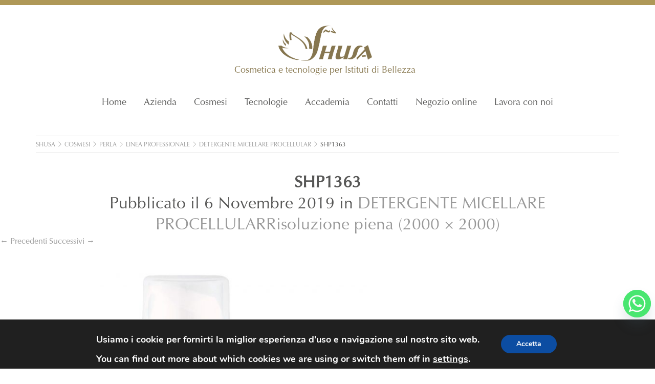

--- FILE ---
content_type: text/html; charset=UTF-8
request_url: https://www.shusa.it/catalogo-prodotti/perla/linea-professionale/detergente-micellare-procellular/shp1363/
body_size: 25452
content:
<!DOCTYPE html>
<!--[if IE 7]>
<html class="ie ie7" lang="it-IT">
<![endif]-->
<!--[if IE 8]>
<html class="ie ie8" lang="it-IT">
<![endif]-->
<!--[if !(IE 7) & !(IE 8)]><!-->
<html lang="it-IT">
<!--<![endif]-->
<head>
	<meta charset="UTF-8">
	<meta name="viewport" content="width=device-width, initial-scale=1.0, minimum-scale=1.0">
	<meta name="theme-color" content="#af9857">
	
	<!--[if lt IE 9]>
	<script src="https://www.shusa.it/wp-content/themes/paolibostudio/js/html5.js"></script>
	<![endif]-->
	<meta name='robots' content='index, follow, max-image-preview:large, max-snippet:-1, max-video-preview:-1' />

	<!-- This site is optimized with the Yoast SEO plugin v26.7 - https://yoast.com/wordpress/plugins/seo/ -->
	<title>SHP1363 - Shusa</title>
	<link rel="canonical" href="https://www.shusa.it/catalogo-prodotti/perla/linea-professionale/detergente-micellare-procellular/shp1363/" />
	<meta property="og:locale" content="it_IT" />
	<meta property="og:type" content="article" />
	<meta property="og:title" content="SHP1363 - Shusa" />
	<meta property="og:url" content="https://www.shusa.it/catalogo-prodotti/perla/linea-professionale/detergente-micellare-procellular/shp1363/" />
	<meta property="og:site_name" content="Shusa" />
	<meta property="article:publisher" content="https://www.facebook.com/shusaitalia?fref=ts" />
	<meta property="og:image" content="https://www.shusa.it/catalogo-prodotti/perla/linea-professionale/detergente-micellare-procellular/shp1363" />
	<meta property="og:image:width" content="2000" />
	<meta property="og:image:height" content="2000" />
	<meta property="og:image:type" content="image/jpeg" />
	<script type="application/ld+json" class="yoast-schema-graph">{"@context":"https://schema.org","@graph":[{"@type":"WebPage","@id":"https://www.shusa.it/catalogo-prodotti/perla/linea-professionale/detergente-micellare-procellular/shp1363/","url":"https://www.shusa.it/catalogo-prodotti/perla/linea-professionale/detergente-micellare-procellular/shp1363/","name":"SHP1363 - Shusa","isPartOf":{"@id":"https://www.shusa.it/#website"},"primaryImageOfPage":{"@id":"https://www.shusa.it/catalogo-prodotti/perla/linea-professionale/detergente-micellare-procellular/shp1363/#primaryimage"},"image":{"@id":"https://www.shusa.it/catalogo-prodotti/perla/linea-professionale/detergente-micellare-procellular/shp1363/#primaryimage"},"thumbnailUrl":"https://www.shusa.it/wp-content/uploads/2019/11/SHP1363.jpg","datePublished":"2019-11-06T18:08:52+00:00","breadcrumb":{"@id":"https://www.shusa.it/catalogo-prodotti/perla/linea-professionale/detergente-micellare-procellular/shp1363/#breadcrumb"},"inLanguage":"it-IT","potentialAction":[{"@type":"ReadAction","target":["https://www.shusa.it/catalogo-prodotti/perla/linea-professionale/detergente-micellare-procellular/shp1363/"]}]},{"@type":"ImageObject","inLanguage":"it-IT","@id":"https://www.shusa.it/catalogo-prodotti/perla/linea-professionale/detergente-micellare-procellular/shp1363/#primaryimage","url":"https://www.shusa.it/wp-content/uploads/2019/11/SHP1363.jpg","contentUrl":"https://www.shusa.it/wp-content/uploads/2019/11/SHP1363.jpg","width":2000,"height":2000},{"@type":"BreadcrumbList","@id":"https://www.shusa.it/catalogo-prodotti/perla/linea-professionale/detergente-micellare-procellular/shp1363/#breadcrumb","itemListElement":[{"@type":"ListItem","position":1,"name":"Home","item":"https://www.shusa.it/"},{"@type":"ListItem","position":2,"name":"Cosmesi","item":"https://www.shusa.it/catalogo-prodotti/"},{"@type":"ListItem","position":3,"name":"Perla","item":"https://www.shusa.it/catalogo-prodotti/perla/"},{"@type":"ListItem","position":4,"name":"Linea Professionale","item":"https://www.shusa.it/catalogo-prodotti/perla/linea-professionale/"},{"@type":"ListItem","position":5,"name":"DETERGENTE MICELLARE PROCELLULAR","item":"https://www.shusa.it/catalogo-prodotti/perla/linea-professionale/detergente-micellare-procellular/"},{"@type":"ListItem","position":6,"name":"SHP1363"}]},{"@type":"WebSite","@id":"https://www.shusa.it/#website","url":"https://www.shusa.it/","name":"Shusa","description":"Cosmetica e tecnologie per Istituti di Bellezza","publisher":{"@id":"https://www.shusa.it/#organization"},"potentialAction":[{"@type":"SearchAction","target":{"@type":"EntryPoint","urlTemplate":"https://www.shusa.it/?s={search_term_string}"},"query-input":{"@type":"PropertyValueSpecification","valueRequired":true,"valueName":"search_term_string"}}],"inLanguage":"it-IT"},{"@type":"Organization","@id":"https://www.shusa.it/#organization","name":"Shusa s.r.l.","url":"https://www.shusa.it/","logo":{"@type":"ImageObject","inLanguage":"it-IT","@id":"https://www.shusa.it/#/schema/logo/image/","url":"https://www.shusa.it/wp-content/uploads/2015/11/logo-shusa.png","contentUrl":"https://www.shusa.it/wp-content/uploads/2015/11/logo-shusa.png","width":731,"height":280,"caption":"Shusa s.r.l."},"image":{"@id":"https://www.shusa.it/#/schema/logo/image/"},"sameAs":["https://www.facebook.com/shusaitalia?fref=ts","https://instagram.com/shusa.italia/"]}]}</script>
	<!-- / Yoast SEO plugin. -->


<link rel="alternate" type="application/rss+xml" title="Shusa &raquo; SHP1363 Feed dei commenti" href="https://www.shusa.it/catalogo-prodotti/perla/linea-professionale/detergente-micellare-procellular/shp1363/feed/" />
<link rel="alternate" title="oEmbed (JSON)" type="application/json+oembed" href="https://www.shusa.it/wp-json/oembed/1.0/embed?url=https%3A%2F%2Fwww.shusa.it%2Fcatalogo-prodotti%2Fperla%2Flinea-professionale%2Fdetergente-micellare-procellular%2Fshp1363%2F" />
<link rel="alternate" title="oEmbed (XML)" type="text/xml+oembed" href="https://www.shusa.it/wp-json/oembed/1.0/embed?url=https%3A%2F%2Fwww.shusa.it%2Fcatalogo-prodotti%2Fperla%2Flinea-professionale%2Fdetergente-micellare-procellular%2Fshp1363%2F&#038;format=xml" />
<style id='wp-img-auto-sizes-contain-inline-css' type='text/css'>
img:is([sizes=auto i],[sizes^="auto," i]){contain-intrinsic-size:3000px 1500px}
/*# sourceURL=wp-img-auto-sizes-contain-inline-css */
</style>
<style id='wp-emoji-styles-inline-css' type='text/css'>

	img.wp-smiley, img.emoji {
		display: inline !important;
		border: none !important;
		box-shadow: none !important;
		height: 1em !important;
		width: 1em !important;
		margin: 0 0.07em !important;
		vertical-align: -0.1em !important;
		background: none !important;
		padding: 0 !important;
	}
/*# sourceURL=wp-emoji-styles-inline-css */
</style>
<style id='wp-block-library-inline-css' type='text/css'>
:root{--wp-block-synced-color:#7a00df;--wp-block-synced-color--rgb:122,0,223;--wp-bound-block-color:var(--wp-block-synced-color);--wp-editor-canvas-background:#ddd;--wp-admin-theme-color:#007cba;--wp-admin-theme-color--rgb:0,124,186;--wp-admin-theme-color-darker-10:#006ba1;--wp-admin-theme-color-darker-10--rgb:0,107,160.5;--wp-admin-theme-color-darker-20:#005a87;--wp-admin-theme-color-darker-20--rgb:0,90,135;--wp-admin-border-width-focus:2px}@media (min-resolution:192dpi){:root{--wp-admin-border-width-focus:1.5px}}.wp-element-button{cursor:pointer}:root .has-very-light-gray-background-color{background-color:#eee}:root .has-very-dark-gray-background-color{background-color:#313131}:root .has-very-light-gray-color{color:#eee}:root .has-very-dark-gray-color{color:#313131}:root .has-vivid-green-cyan-to-vivid-cyan-blue-gradient-background{background:linear-gradient(135deg,#00d084,#0693e3)}:root .has-purple-crush-gradient-background{background:linear-gradient(135deg,#34e2e4,#4721fb 50%,#ab1dfe)}:root .has-hazy-dawn-gradient-background{background:linear-gradient(135deg,#faaca8,#dad0ec)}:root .has-subdued-olive-gradient-background{background:linear-gradient(135deg,#fafae1,#67a671)}:root .has-atomic-cream-gradient-background{background:linear-gradient(135deg,#fdd79a,#004a59)}:root .has-nightshade-gradient-background{background:linear-gradient(135deg,#330968,#31cdcf)}:root .has-midnight-gradient-background{background:linear-gradient(135deg,#020381,#2874fc)}:root{--wp--preset--font-size--normal:16px;--wp--preset--font-size--huge:42px}.has-regular-font-size{font-size:1em}.has-larger-font-size{font-size:2.625em}.has-normal-font-size{font-size:var(--wp--preset--font-size--normal)}.has-huge-font-size{font-size:var(--wp--preset--font-size--huge)}.has-text-align-center{text-align:center}.has-text-align-left{text-align:left}.has-text-align-right{text-align:right}.has-fit-text{white-space:nowrap!important}#end-resizable-editor-section{display:none}.aligncenter{clear:both}.items-justified-left{justify-content:flex-start}.items-justified-center{justify-content:center}.items-justified-right{justify-content:flex-end}.items-justified-space-between{justify-content:space-between}.screen-reader-text{border:0;clip-path:inset(50%);height:1px;margin:-1px;overflow:hidden;padding:0;position:absolute;width:1px;word-wrap:normal!important}.screen-reader-text:focus{background-color:#ddd;clip-path:none;color:#444;display:block;font-size:1em;height:auto;left:5px;line-height:normal;padding:15px 23px 14px;text-decoration:none;top:5px;width:auto;z-index:100000}html :where(.has-border-color){border-style:solid}html :where([style*=border-top-color]){border-top-style:solid}html :where([style*=border-right-color]){border-right-style:solid}html :where([style*=border-bottom-color]){border-bottom-style:solid}html :where([style*=border-left-color]){border-left-style:solid}html :where([style*=border-width]){border-style:solid}html :where([style*=border-top-width]){border-top-style:solid}html :where([style*=border-right-width]){border-right-style:solid}html :where([style*=border-bottom-width]){border-bottom-style:solid}html :where([style*=border-left-width]){border-left-style:solid}html :where(img[class*=wp-image-]){height:auto;max-width:100%}:where(figure){margin:0 0 1em}html :where(.is-position-sticky){--wp-admin--admin-bar--position-offset:var(--wp-admin--admin-bar--height,0px)}@media screen and (max-width:600px){html :where(.is-position-sticky){--wp-admin--admin-bar--position-offset:0px}}
/*wp_block_styles_on_demand_placeholder:6970516436934*/
/*# sourceURL=wp-block-library-inline-css */
</style>
<style id='classic-theme-styles-inline-css' type='text/css'>
/*! This file is auto-generated */
.wp-block-button__link{color:#fff;background-color:#32373c;border-radius:9999px;box-shadow:none;text-decoration:none;padding:calc(.667em + 2px) calc(1.333em + 2px);font-size:1.125em}.wp-block-file__button{background:#32373c;color:#fff;text-decoration:none}
/*# sourceURL=/wp-includes/css/classic-themes.min.css */
</style>
<link rel='stylesheet' id='wp-components-css' href='https://www.shusa.it/wp-includes/css/dist/components/style.min.css?ver=6.9' type='text/css' media='all' />
<link rel='stylesheet' id='wp-preferences-css' href='https://www.shusa.it/wp-includes/css/dist/preferences/style.min.css?ver=6.9' type='text/css' media='all' />
<link rel='stylesheet' id='wp-block-editor-css' href='https://www.shusa.it/wp-includes/css/dist/block-editor/style.min.css?ver=6.9' type='text/css' media='all' />
<link rel='stylesheet' id='popup-maker-block-library-style-css' href='https://www.shusa.it/wp-content/plugins/popup-maker/dist/packages/block-library-style.css?ver=dbea705cfafe089d65f1' type='text/css' media='all' />
<link rel='stylesheet' id='contact-form-7-css' href='https://www.shusa.it/wp-content/plugins/contact-form-7/includes/css/styles.css?ver=6.1.4' type='text/css' media='all' />
<link rel='stylesheet' id='wcjp-frontend.css-css' href='https://www.shusa.it/wp-content/plugins/custom-css-js-php/assets/css/wcjp-frontend.css?ver=6.9' type='text/css' media='all' />
<link rel='stylesheet' id='events-manager-css' href='https://www.shusa.it/wp-content/plugins/events-manager/includes/css/events-manager.min.css?ver=7.2.3.1' type='text/css' media='all' />
<style id='events-manager-inline-css' type='text/css'>
body .em { --font-family : inherit; --font-weight : inherit; --font-size : 1em; --line-height : inherit; }
/*# sourceURL=events-manager-inline-css */
</style>
<link rel='stylesheet' id='twentythirteen-style-css' href='https://www.shusa.it/wp-content/themes/paolibostudio/style.css?ver=1.0.10' type='text/css' media='all' />
<link rel='stylesheet' id='chaty-front-css-css' href='https://www.shusa.it/wp-content/plugins/chaty/css/chaty-front.min.css?ver=3.5.11663948559' type='text/css' media='all' />
<link rel='stylesheet' id='sib-front-css-css' href='https://www.shusa.it/wp-content/plugins/mailin/css/mailin-front.css?ver=6.9' type='text/css' media='all' />
<link rel='stylesheet' id='moove_gdpr_frontend-css' href='https://www.shusa.it/wp-content/plugins/gdpr-cookie-compliance/dist/styles/gdpr-main.css?ver=5.0.9' type='text/css' media='all' />
<style id='moove_gdpr_frontend-inline-css' type='text/css'>
#moove_gdpr_cookie_modal,#moove_gdpr_cookie_info_bar,.gdpr_cookie_settings_shortcode_content{font-family:&#039;Nunito&#039;,sans-serif}#moove_gdpr_save_popup_settings_button{background-color:#373737;color:#fff}#moove_gdpr_save_popup_settings_button:hover{background-color:#000}#moove_gdpr_cookie_info_bar .moove-gdpr-info-bar-container .moove-gdpr-info-bar-content a.mgbutton,#moove_gdpr_cookie_info_bar .moove-gdpr-info-bar-container .moove-gdpr-info-bar-content button.mgbutton{background-color:#0C4DA2}#moove_gdpr_cookie_modal .moove-gdpr-modal-content .moove-gdpr-modal-footer-content .moove-gdpr-button-holder a.mgbutton,#moove_gdpr_cookie_modal .moove-gdpr-modal-content .moove-gdpr-modal-footer-content .moove-gdpr-button-holder button.mgbutton,.gdpr_cookie_settings_shortcode_content .gdpr-shr-button.button-green{background-color:#0C4DA2;border-color:#0C4DA2}#moove_gdpr_cookie_modal .moove-gdpr-modal-content .moove-gdpr-modal-footer-content .moove-gdpr-button-holder a.mgbutton:hover,#moove_gdpr_cookie_modal .moove-gdpr-modal-content .moove-gdpr-modal-footer-content .moove-gdpr-button-holder button.mgbutton:hover,.gdpr_cookie_settings_shortcode_content .gdpr-shr-button.button-green:hover{background-color:#fff;color:#0C4DA2}#moove_gdpr_cookie_modal .moove-gdpr-modal-content .moove-gdpr-modal-close i,#moove_gdpr_cookie_modal .moove-gdpr-modal-content .moove-gdpr-modal-close span.gdpr-icon{background-color:#0C4DA2;border:1px solid #0C4DA2}#moove_gdpr_cookie_info_bar span.moove-gdpr-infobar-allow-all.focus-g,#moove_gdpr_cookie_info_bar span.moove-gdpr-infobar-allow-all:focus,#moove_gdpr_cookie_info_bar button.moove-gdpr-infobar-allow-all.focus-g,#moove_gdpr_cookie_info_bar button.moove-gdpr-infobar-allow-all:focus,#moove_gdpr_cookie_info_bar span.moove-gdpr-infobar-reject-btn.focus-g,#moove_gdpr_cookie_info_bar span.moove-gdpr-infobar-reject-btn:focus,#moove_gdpr_cookie_info_bar button.moove-gdpr-infobar-reject-btn.focus-g,#moove_gdpr_cookie_info_bar button.moove-gdpr-infobar-reject-btn:focus,#moove_gdpr_cookie_info_bar span.change-settings-button.focus-g,#moove_gdpr_cookie_info_bar span.change-settings-button:focus,#moove_gdpr_cookie_info_bar button.change-settings-button.focus-g,#moove_gdpr_cookie_info_bar button.change-settings-button:focus{-webkit-box-shadow:0 0 1px 3px #0C4DA2;-moz-box-shadow:0 0 1px 3px #0C4DA2;box-shadow:0 0 1px 3px #0C4DA2}#moove_gdpr_cookie_modal .moove-gdpr-modal-content .moove-gdpr-modal-close i:hover,#moove_gdpr_cookie_modal .moove-gdpr-modal-content .moove-gdpr-modal-close span.gdpr-icon:hover,#moove_gdpr_cookie_info_bar span[data-href]>u.change-settings-button{color:#0C4DA2}#moove_gdpr_cookie_modal .moove-gdpr-modal-content .moove-gdpr-modal-left-content #moove-gdpr-menu li.menu-item-selected a span.gdpr-icon,#moove_gdpr_cookie_modal .moove-gdpr-modal-content .moove-gdpr-modal-left-content #moove-gdpr-menu li.menu-item-selected button span.gdpr-icon{color:inherit}#moove_gdpr_cookie_modal .moove-gdpr-modal-content .moove-gdpr-modal-left-content #moove-gdpr-menu li a span.gdpr-icon,#moove_gdpr_cookie_modal .moove-gdpr-modal-content .moove-gdpr-modal-left-content #moove-gdpr-menu li button span.gdpr-icon{color:inherit}#moove_gdpr_cookie_modal .gdpr-acc-link{line-height:0;font-size:0;color:transparent;position:absolute}#moove_gdpr_cookie_modal .moove-gdpr-modal-content .moove-gdpr-modal-close:hover i,#moove_gdpr_cookie_modal .moove-gdpr-modal-content .moove-gdpr-modal-left-content #moove-gdpr-menu li a,#moove_gdpr_cookie_modal .moove-gdpr-modal-content .moove-gdpr-modal-left-content #moove-gdpr-menu li button,#moove_gdpr_cookie_modal .moove-gdpr-modal-content .moove-gdpr-modal-left-content #moove-gdpr-menu li button i,#moove_gdpr_cookie_modal .moove-gdpr-modal-content .moove-gdpr-modal-left-content #moove-gdpr-menu li a i,#moove_gdpr_cookie_modal .moove-gdpr-modal-content .moove-gdpr-tab-main .moove-gdpr-tab-main-content a:hover,#moove_gdpr_cookie_info_bar.moove-gdpr-dark-scheme .moove-gdpr-info-bar-container .moove-gdpr-info-bar-content a.mgbutton:hover,#moove_gdpr_cookie_info_bar.moove-gdpr-dark-scheme .moove-gdpr-info-bar-container .moove-gdpr-info-bar-content button.mgbutton:hover,#moove_gdpr_cookie_info_bar.moove-gdpr-dark-scheme .moove-gdpr-info-bar-container .moove-gdpr-info-bar-content a:hover,#moove_gdpr_cookie_info_bar.moove-gdpr-dark-scheme .moove-gdpr-info-bar-container .moove-gdpr-info-bar-content button:hover,#moove_gdpr_cookie_info_bar.moove-gdpr-dark-scheme .moove-gdpr-info-bar-container .moove-gdpr-info-bar-content span.change-settings-button:hover,#moove_gdpr_cookie_info_bar.moove-gdpr-dark-scheme .moove-gdpr-info-bar-container .moove-gdpr-info-bar-content button.change-settings-button:hover,#moove_gdpr_cookie_info_bar.moove-gdpr-dark-scheme .moove-gdpr-info-bar-container .moove-gdpr-info-bar-content u.change-settings-button:hover,#moove_gdpr_cookie_info_bar span[data-href]>u.change-settings-button,#moove_gdpr_cookie_info_bar.moove-gdpr-dark-scheme .moove-gdpr-info-bar-container .moove-gdpr-info-bar-content a.mgbutton.focus-g,#moove_gdpr_cookie_info_bar.moove-gdpr-dark-scheme .moove-gdpr-info-bar-container .moove-gdpr-info-bar-content button.mgbutton.focus-g,#moove_gdpr_cookie_info_bar.moove-gdpr-dark-scheme .moove-gdpr-info-bar-container .moove-gdpr-info-bar-content a.focus-g,#moove_gdpr_cookie_info_bar.moove-gdpr-dark-scheme .moove-gdpr-info-bar-container .moove-gdpr-info-bar-content button.focus-g,#moove_gdpr_cookie_info_bar.moove-gdpr-dark-scheme .moove-gdpr-info-bar-container .moove-gdpr-info-bar-content a.mgbutton:focus,#moove_gdpr_cookie_info_bar.moove-gdpr-dark-scheme .moove-gdpr-info-bar-container .moove-gdpr-info-bar-content button.mgbutton:focus,#moove_gdpr_cookie_info_bar.moove-gdpr-dark-scheme .moove-gdpr-info-bar-container .moove-gdpr-info-bar-content a:focus,#moove_gdpr_cookie_info_bar.moove-gdpr-dark-scheme .moove-gdpr-info-bar-container .moove-gdpr-info-bar-content button:focus,#moove_gdpr_cookie_info_bar.moove-gdpr-dark-scheme .moove-gdpr-info-bar-container .moove-gdpr-info-bar-content span.change-settings-button.focus-g,span.change-settings-button:focus,button.change-settings-button.focus-g,button.change-settings-button:focus,#moove_gdpr_cookie_info_bar.moove-gdpr-dark-scheme .moove-gdpr-info-bar-container .moove-gdpr-info-bar-content u.change-settings-button.focus-g,#moove_gdpr_cookie_info_bar.moove-gdpr-dark-scheme .moove-gdpr-info-bar-container .moove-gdpr-info-bar-content u.change-settings-button:focus{color:#0C4DA2}#moove_gdpr_cookie_modal .moove-gdpr-branding.focus-g span,#moove_gdpr_cookie_modal .moove-gdpr-modal-content .moove-gdpr-tab-main a.focus-g,#moove_gdpr_cookie_modal .moove-gdpr-modal-content .moove-gdpr-tab-main .gdpr-cd-details-toggle.focus-g{color:#0C4DA2}#moove_gdpr_cookie_modal.gdpr_lightbox-hide{display:none}
/*# sourceURL=moove_gdpr_frontend-inline-css */
</style>
<script type="text/javascript" src="https://www.shusa.it/wp-includes/js/jquery/jquery.min.js?ver=3.7.1" id="jquery-core-js"></script>
<script type="text/javascript" src="https://www.shusa.it/wp-includes/js/jquery/jquery-migrate.min.js?ver=3.4.1" id="jquery-migrate-js"></script>
<script type="text/javascript" src="https://www.shusa.it/wp-includes/js/jquery/ui/core.min.js?ver=1.13.3" id="jquery-ui-core-js"></script>
<script type="text/javascript" src="https://www.shusa.it/wp-includes/js/jquery/ui/mouse.min.js?ver=1.13.3" id="jquery-ui-mouse-js"></script>
<script type="text/javascript" src="https://www.shusa.it/wp-includes/js/jquery/ui/sortable.min.js?ver=1.13.3" id="jquery-ui-sortable-js"></script>
<script type="text/javascript" src="https://www.shusa.it/wp-includes/js/jquery/ui/datepicker.min.js?ver=1.13.3" id="jquery-ui-datepicker-js"></script>
<script type="text/javascript" id="jquery-ui-datepicker-js-after">
/* <![CDATA[ */
jQuery(function(jQuery){jQuery.datepicker.setDefaults({"closeText":"Chiudi","currentText":"Oggi","monthNames":["Gennaio","Febbraio","Marzo","Aprile","Maggio","Giugno","Luglio","Agosto","Settembre","Ottobre","Novembre","Dicembre"],"monthNamesShort":["Gen","Feb","Mar","Apr","Mag","Giu","Lug","Ago","Set","Ott","Nov","Dic"],"nextText":"Prossimo","prevText":"Precedente","dayNames":["domenica","luned\u00ec","marted\u00ec","mercoled\u00ec","gioved\u00ec","venerd\u00ec","sabato"],"dayNamesShort":["Dom","Lun","Mar","Mer","Gio","Ven","Sab"],"dayNamesMin":["D","L","M","M","G","V","S"],"dateFormat":"d MM yy","firstDay":1,"isRTL":false});});
//# sourceURL=jquery-ui-datepicker-js-after
/* ]]> */
</script>
<script type="text/javascript" src="https://www.shusa.it/wp-includes/js/jquery/ui/resizable.min.js?ver=1.13.3" id="jquery-ui-resizable-js"></script>
<script type="text/javascript" src="https://www.shusa.it/wp-includes/js/jquery/ui/draggable.min.js?ver=1.13.3" id="jquery-ui-draggable-js"></script>
<script type="text/javascript" src="https://www.shusa.it/wp-includes/js/jquery/ui/controlgroup.min.js?ver=1.13.3" id="jquery-ui-controlgroup-js"></script>
<script type="text/javascript" src="https://www.shusa.it/wp-includes/js/jquery/ui/checkboxradio.min.js?ver=1.13.3" id="jquery-ui-checkboxradio-js"></script>
<script type="text/javascript" src="https://www.shusa.it/wp-includes/js/jquery/ui/button.min.js?ver=1.13.3" id="jquery-ui-button-js"></script>
<script type="text/javascript" src="https://www.shusa.it/wp-includes/js/jquery/ui/dialog.min.js?ver=1.13.3" id="jquery-ui-dialog-js"></script>
<script type="text/javascript" id="events-manager-js-extra">
/* <![CDATA[ */
var EM = {"ajaxurl":"https://www.shusa.it/wp-admin/admin-ajax.php","locationajaxurl":"https://www.shusa.it/wp-admin/admin-ajax.php?action=locations_search","firstDay":"1","locale":"it","dateFormat":"yy-mm-dd","ui_css":"https://www.shusa.it/wp-content/plugins/events-manager/includes/css/jquery-ui/build.min.css","show24hours":"1","is_ssl":"1","autocomplete_limit":"10","calendar":{"breakpoints":{"small":560,"medium":908,"large":false},"month_format":"M Y"},"phone":"","datepicker":{"format":"d/m/Y","locale":"it"},"search":{"breakpoints":{"small":650,"medium":850,"full":false}},"url":"https://www.shusa.it/wp-content/plugins/events-manager","assets":{"input.em-uploader":{"js":{"em-uploader":{"url":"https://www.shusa.it/wp-content/plugins/events-manager/includes/js/em-uploader.js?v=7.2.3.1","event":"em_uploader_ready"}}},".em-event-editor":{"js":{"event-editor":{"url":"https://www.shusa.it/wp-content/plugins/events-manager/includes/js/events-manager-event-editor.js?v=7.2.3.1","event":"em_event_editor_ready"}},"css":{"event-editor":"https://www.shusa.it/wp-content/plugins/events-manager/includes/css/events-manager-event-editor.min.css?v=7.2.3.1"}},".em-recurrence-sets, .em-timezone":{"js":{"luxon":{"url":"luxon/luxon.js?v=7.2.3.1","event":"em_luxon_ready"}}},".em-booking-form, #em-booking-form, .em-booking-recurring, .em-event-booking-form":{"js":{"em-bookings":{"url":"https://www.shusa.it/wp-content/plugins/events-manager/includes/js/bookingsform.js?v=7.2.3.1","event":"em_booking_form_js_loaded"}}},"#em-opt-archetypes":{"js":{"archetypes":"https://www.shusa.it/wp-content/plugins/events-manager/includes/js/admin-archetype-editor.js?v=7.2.3.1","archetypes_ms":"https://www.shusa.it/wp-content/plugins/events-manager/includes/js/admin-archetypes.js?v=7.2.3.1","qs":"qs/qs.js?v=7.2.3.1"}}},"cached":"","bookingInProgress":"Per favore attendi che la prenotazione venga elaborata.","tickets_save":"Salvare biglietto","bookingajaxurl":"https://www.shusa.it/wp-admin/admin-ajax.php","bookings_export_save":"Prenotazioni Export","bookings_settings_save":"Salva le impostazioni","booking_delete":"Sei sicuro di voler cancellare?","booking_offset":"30","bookings":{"submit_button":{"text":{"default":"Invia la tua prenotazione","free":"Invia la tua prenotazione","payment":"Invia la tua prenotazione","processing":"Processing ..."}},"update_listener":""},"bb_full":"Tutto Esaurito","bb_book":"Prenota ora","bb_booking":"Prenotazione in corso ...","bb_booked":"Prenotazione presentata","bb_error":"Prenotazione Errore. Riprovi?","bb_cancel":"Annullare","bb_canceling":"Annullamento in corso...","bb_cancelled":"Cancellato","bb_cancel_error":"Cancellazione Errore. Riprovi?","txt_search":"Ricerca","txt_searching":"Ricerca in corso...","txt_loading":"Caricamento in corso...","event_detach_warning":"Sei sicuro di voler scollegare questo evento ricorrente? Se si esegue questa operazione, questo sar\u00e0 indipendente dal modello di ricorrenza.","delete_recurrence_warning":"Sei sicuro di voler cancellare tutte le ricorrenze di questo evento? Tutti gli eventi saranno spostati nel cestino.","disable_bookings_warning":"Sei sicuro di voler disabilitare le prenotazioni? Se esegui questa operazione e salvi, si perdono tutte le prenotazioni precedenti. Se si desidera impedire ulteriori prenotazioni, riduci il numero di posti disponibili alla quantit\u00e0 di prenotazioni che hai attualmente","booking_warning_cancel":"Sei sicuro di voler annullare la prenotazione?"};
//# sourceURL=events-manager-js-extra
/* ]]> */
</script>
<script type="text/javascript" src="https://www.shusa.it/wp-content/plugins/events-manager/includes/js/events-manager.js?ver=7.2.3.1" id="events-manager-js"></script>
<script type="text/javascript" src="https://www.shusa.it/wp-content/plugins/events-manager/includes/external/flatpickr/l10n/it.js?ver=7.2.3.1" id="em-flatpickr-localization-js"></script>
<script type="text/javascript" id="sib-front-js-js-extra">
/* <![CDATA[ */
var sibErrMsg = {"invalidMail":"Please fill out valid email address","requiredField":"Please fill out required fields","invalidDateFormat":"Please fill out valid date format","invalidSMSFormat":"Please fill out valid phone number"};
var ajax_sib_front_object = {"ajax_url":"https://www.shusa.it/wp-admin/admin-ajax.php","ajax_nonce":"0ed5bccc2a","flag_url":"https://www.shusa.it/wp-content/plugins/mailin/img/flags/"};
//# sourceURL=sib-front-js-js-extra
/* ]]> */
</script>
<script type="text/javascript" src="https://www.shusa.it/wp-content/plugins/mailin/js/mailin-front.js?ver=1768474239" id="sib-front-js-js"></script>
<link rel="https://api.w.org/" href="https://www.shusa.it/wp-json/" /><link rel="alternate" title="JSON" type="application/json" href="https://www.shusa.it/wp-json/wp/v2/media/2767" /><style type="text/css">.recentcomments a{display:inline !important;padding:0 !important;margin:0 !important;}</style>		<!-- Facebook Pixel Code -->
		<script>
			var aepc_pixel = {"pixel_id":"2678147895529624","user":{},"enable_advanced_events":"yes","fire_delay":"0","can_use_sku":"yes"},
				aepc_pixel_args = [],
				aepc_extend_args = function( args ) {
					if ( typeof args === 'undefined' ) {
						args = {};
					}

					for(var key in aepc_pixel_args)
						args[key] = aepc_pixel_args[key];

					return args;
				};

			// Extend args
			if ( 'yes' === aepc_pixel.enable_advanced_events ) {
				aepc_pixel_args.userAgent = navigator.userAgent;
				aepc_pixel_args.language = navigator.language;

				if ( document.referrer.indexOf( document.domain ) < 0 ) {
					aepc_pixel_args.referrer = document.referrer;
				}
			}

						!function(f,b,e,v,n,t,s){if(f.fbq)return;n=f.fbq=function(){n.callMethod?
				n.callMethod.apply(n,arguments):n.queue.push(arguments)};if(!f._fbq)f._fbq=n;
				n.push=n;n.loaded=!0;n.version='2.0';n.agent='dvpixelcaffeinewordpress';n.queue=[];t=b.createElement(e);t.async=!0;
				t.src=v;s=b.getElementsByTagName(e)[0];s.parentNode.insertBefore(t,s)}(window,
				document,'script','https://connect.facebook.net/en_US/fbevents.js');
			
						fbq('init', aepc_pixel.pixel_id, aepc_pixel.user);

							setTimeout( function() {
				fbq('track', "PageView", aepc_pixel_args);
			}, aepc_pixel.fire_delay * 1000 );
					</script>
		<!-- End Facebook Pixel Code -->
		<style type="text/css">
#primary-menu li a {z-index:100};
.moove_gdpr_modal_theme_v1{z-index:101}

#moove_gdpr_cookie_info_bar.moove-gdpr-dark-scheme .moove-gdpr-info-bar-container .moove-gdpr-info-bar-content p{
font-size:large!important;margin-top:20px}
#moove_gdpr_cookie_modal span{font-size:large!important;}
#advanced-cookies .moove-gdpr-status-bar{display: none}
</style><script type="text/javascript">
jQuery( document ).ready(
setTimeout(function(){
jQuery('.moove-gdpr-cookie-notice span [style="font-size: 14.6667px;"]').css('font-size','large');
//jQuery('.rsSlide:first-child a').css('background','#c31c4a');
//jQuery('.rsSlide:first-child a').css('color','white');
//jQuery('.rsSlide:first-child a').css('border','none');

/*if(jQuery( window ).width()>780){

jQuery('.rsSlide:first-child a').css('margin-left','80px');
jQuery('.rsSlide:first-child p').css('text-align','left');
//jQuery('.rsSlide:first-child a')[0].innerHTML='<img height="55" src="https://www.shusa.it/wp-content/uploads/2019/11/bottone.png" id="xmas" alt="xmas">';}
jQuery('.rsSlide:first-child a')[0].innerHTML='SCOPRI DI PIÙ >';}
else{
jQuery('.rsSlide:first-child a')[0].innerHTML='<img height="55" src="https://www.shusa.it/wp-content/uploads/2019/11/bottone.png" id="xmas" alt="xmas">';
//jQuery('#xmas').css('padding-top','10px');
jQuery('.rsSlide:first-child a')[0].innerHTML='SCOPRI  ';
}*/

},500)
)
</script><style type="text/css">
#post-98 .entry-header{
display:none}
</style><style type="text/css">
.man-wr  .wrap-items .item{
float:left!important;
}
#menu-item-1428{
display:none}
</style><style type="text/css">
img[alt="T•MODELLA"]{
width:70%;
margin:auto}
#small-slider{
display:none!important}
#full-width-slider .content-block {
    text-align: center;
}
.rsABlock{
width:100%}
#full-width-slider .content-block a {
    border-radius: 34px;
    padding: 10px 100px;}
</style><style type="text/css">
.prima{float:left;  margin-left: 20%;font-size: -webkit-xxx-large;margin-top: -50px;}
.dopo{float:right; margin-right: 20%;font-size: -webkit-xxx-large;margin-top: -50px;}
.entry-header{font-size:xx-large;padding-left:10%;padding-right:10%;text-align:center}
.entry-title{font-size:xx-large;}
</style><style type="text/css">
.page-id-2965 .sostanzeFunzionali, .page-id-2968 .sostanzeFunzionali, .page-id-2974 .sostanzeFunzionali, .page-id-2971 .sostanzeFunzionali,  .page-id-2908 .sostanzeFunzionali, .page-id-2905 .sostanzeFunzionali, .page-id-2889 .sostanzeFunzionali, .page-id-2897 .sostanzeFunzionali{
display:none;
}
</style><style type="text/css">
#richiedi_info{
background: #af9857;}
.page-id-3370 .product-image{
display:none!important}
.page-id-3370 .post-col{
width:100%!important}
.page-id-3445 .product-image{
display:none!important}
.page-id-3445 .post-col{
width:100%!important}


.evidente{
    /* width: 50%; */
padding: 3px;
    background: #af9857;
    color: white!important;
    text-align: center;
    border-radius: 5px;
    font-size: large!important;}
.page-id-3688 .product-image { 
display:none!important}
.elementor-element-e896613{
width: 70%!important;
    float: left;
    display: inline-block;}
.elementor-element-f3696eb{
width: 30%!important;
    float: left;
    display: inline-block;}
.elementor-element-3ea884d{
width: 30%!important;
    float: right;
    display: inline-block;}
.elementor-element-de44854{
width: 70%!important;
    float: right;
padding-left: 20px;
    display: inline-block;}
.elementor-element-ebc866b {
width: 60%!important;}
</style><style type="text/css">
h5{
font-family: "OptimaBold", sans-serif;
    font-size: 16px;
    line-height: 1;
    margin-bottom: 8px;
    color: #af9857;}
.prod-subtitle{display:none}
.cofanettoInclude{font-size: 12px;
    line-height: 1;
    font-family: "OptimaBold";
    text-transform: uppercase;
    color: #af9857;
    margin-top: 50px;
margin-bottom: 20px;}
</style><style type="text/css">
.accademiaCallToAction{
font-size: x-large!important;
width:100%;

    padding: 10px 100px;
padding: 5px 10px;
    background: #fff;
    color: #af9857!important;
    border: 1px solid #af9857;
    font-family: "OptimaBold", sans-serif;
    text-decoration: none;
    text-transform: uppercase;
    font-size: 18px;
    letter-spacing: 0.05em;
    -webkit-transition: all .2s ease-in-out;
    -o-transition: all .2s ease-in-out;
    transition: all .2s ease-in-out;

}
.accademiaCallToAction:hover{
background-color:#af9857!important;
color:white!important;
}
</style><script type="text/javascript">
jQuery( document ).ready(function() {
    jQuery(".page-id-3239 .product-image").empty();
    jQuery(".page-id-3239 .product-image").html('<img src="https://www.shusa.it/wp-content/uploads/2021/09/T.modella.jpg" alt="T•MODELLA" class="img-full-width">');

});
</script><style type="text/css">
@media (max-width: 767px)
{
.elementor-element-a0ce887 div{
min-height:200px!important}

.elementor-element-ebc866b {
width: 100%!important;}

.elementor-element-e896613{
width: 100%!important;
    float: none;
    display: inline-block;}
.elementor-element-f3696eb{
width: 100%!important;
    float: none;
    display: inline-block;}
.elementor-element-3ea884d{
width: 100%!important;
    float: none;
    display: inline-block;}
.elementor-element-de44854{
width: 100%!important;
    float: none;
    display: inline-block;}
.elementor-element-ceac33d .elementor-widget-container ul{
margin-bottom:0px;
}
.elementor-element-ceac33d .elementor-widget-container p:last-of-type{
display:none
}
}
</style><style type="text/css">
#chaty-widget-0 .chaty-widget {
   
    bottom: 100px!important;
    right: 4px!important;
}
</style><style type="text/css">
.page-id-1241 .infoAggiuntive ,.page-id-3079 .infoAggiuntive, .page-id-3082 .infoAggiuntive, .page-id-4007 .infoAggiuntive,.page-id-4009 .infoAggiuntive{
display:none;}
.page-id-1241 .comodogeno,.page-id-3079 .comodogeno, .page-id-3082 .comodogeno, .page-id-4007 .comodogeno,.page-id-4009 .comodogeno{
display:none;}
</style><style type="text/css">
.pum-theme-4391 .pum-container, .pum-theme-lightbox .pum-container {
border: 8px solid #af9857!important;
}
</style>	<link rel="stylesheet" href="https://www.shusa.it/wp-content/themes/paolibostudio/plugins/royalslider/royalslider.css">
	<link rel="stylesheet" href="https://www.shusa.it/wp-content/themes/paolibostudio/plugins/royalslider/skins/minimal-white/rs-minimal-white.css">
	<link rel="stylesheet" href="https://www.shusa.it/wp-content/themes/paolibostudio/plugins/owl-carousel/assets/owl.carousel.css">
	<link rel="icon" type="image/png" href="https://www.shusa.it/wp-content/themes/paolibostudio/images/shusa/favicon.png">	
	
</head>

<body data-rsssl=1 class="attachment wp-singular attachment-template-default attachmentid-2767 attachment-jpeg wp-theme-paolibostudio metaslider-plugin single-author">
	<div id="page" class="hfeed site">
		<header id="masthead" class="site-header">
			<div id="bottom-header" class="wrap wider">
				<div class="grid">
				<div style="float:right"> 
				
<style type="text/css">
<!--

.prisna-gwt-align-left {
	text-align: left !important;
}
.prisna-gwt-align-right {
	text-align: right !important;
}



body {
	top: 0 !important;
}
.goog-te-banner-frame {
	display: none !important;
	visibility: hidden !important;
}

#goog-gt-tt,
.goog-tooltip,
.goog-tooltip:hover {
	display: none !important;
}
.goog-text-highlight {
	background-color: transparent !important;
	border: none !important;
	box-shadow: none !important;
}
.translated-rtl font,
.translated-ltr font {
	background-color: transparent !important;
	box-shadow: none !important;
	box-sizing: border-box !important;
	-webkit-box-sizing: border-box !important;
	-moz-box-sizing: border-box !important;
}

-->
</style>



<div id="google_translate_element" class="prisna-gwt-align-left"></div>
<script type="text/javascript">
/*<![CDATA[*/
function initializeGoogleTranslateElement() {
	new google.translate.TranslateElement({
		pageLanguage: "it",
		layout: google.translate.TranslateElement.InlineLayout.HORIZONTAL
	}, "google_translate_element");
}
/*]]>*/
</script>
<script type="text/javascript" src="//translate.google.com/translate_a/element.js?cb=initializeGoogleTranslateElement"></script>				</div>
					<div class="unit w-1-1">
						<a href="https://www.shusa.it/" id="logo">
							<img src="https://www.shusa.it/wp-content/uploads/2025/12/Logo_Shusa_1-12-2025.png" width="400" height="200" alt="Logo Shusa" />
						</a>
						<span class="header-headline" style="color:#86764d">Cosmetica e tecnologie per Istituti di Bellezza</span>
						<div id="open-menu">Menu</div>
					</div>
				</div>
				<div class="grid">
					<div class="unit w-1-1">
						<div class="menus">							
							<div class="menu-main-menu-container"><ul id="primary-menu" class="nav-menu"><li id="menu-item-201" class="menu-item menu-item-type-post_type menu-item-object-page menu-item-home menu-item-201"><a href="https://www.shusa.it/">Home</a></li>
<li id="menu-item-20" class="menu-item menu-item-type-post_type menu-item-object-page menu-item-20"><a href="https://www.shusa.it/azienda/">Azienda</a></li>
<li id="menu-item-63" class="menu-item menu-item-type-post_type menu-item-object-page menu-item-63"><a href="https://www.shusa.it/catalogo-prodotti/">Cosmesi</a></li>
<li id="menu-item-199" class="menu-item menu-item-type-post_type menu-item-object-page menu-item-199"><a href="https://www.shusa.it/tecnologie/">Tecnologie</a></li>
<li id="menu-item-100" class="menu-item menu-item-type-post_type menu-item-object-page menu-item-100"><a href="https://www.shusa.it/formazione/">Accademia</a></li>
<li id="menu-item-1428" class="menu-item menu-item-type-custom menu-item-object-custom menu-item-1428"><a href="http://istituti.shusa.it">Trova Istituto</a></li>
<li id="menu-item-161" class="menu-item menu-item-type-post_type menu-item-object-page menu-item-161"><a href="https://www.shusa.it/contatti/">Contatti</a></li>
<li id="menu-item-3230" class="menu-item menu-item-type-custom menu-item-object-custom menu-item-3230"><a href="https://shusa-cosmetics.myshopify.com/">Negozio online</a></li>
<li id="menu-item-4661" class="menu-item menu-item-type-post_type menu-item-object-page menu-item-4661"><a href="https://www.shusa.it/lavora-con-noi/">Lavora con noi</a></li>
</ul></div>						</div>
						<div class="mobile-menu">
							<div id="close-menu">chiudi</div>
							<a href="https://www.shusa.it/" id="mobile-menu-logo">
								<img src="https://www.shusa.it/wp-content/uploads/2025/12/Logo_Shusa_1-12-2025.png" class="img-full-width" width="400" height="200" alt="Logo Shusa" />
							</a>
							<ul id="menu-expanded_mobile"><li class=""><a href="https://www.shusa.it/" title="Home"><span>Home</span></a></li><li class=""><a href="https://www.shusa.it/azienda/" title="Azienda"><span>Azienda</span></a></li><li class=""><a href="https://www.shusa.it/catalogo-prodotti/" title="Cosmesi"><span>Cosmesi</span></a></li><li class=""><a href="https://www.shusa.it/tecnologie/" title="Tecnologie"><span>Tecnologie</span></a></li><li class=""><a href="https://www.shusa.it/formazione/" title="Accademia"><span>Accademia</span></a></li><li class=""><a href="https://www.shusa.it/?page_id=176" title="BeMyBeauty"><span>BeMyBeauty</span></a></li><li class=""><a href="http://istituti.shusa.it" title="Trova Istituto"><span>Trova Istituto</span></a></li><li class=""><a href="https://www.shusa.it/?page_id=1279" title="News"><span>News</span></a></li><li class=""><a href="https://www.shusa.it/partner/" title="Partner"><span>Partner</span></a></li><li class=""><a href="https://www.shusa.it/contatti/" title="Contatti"><span>Contatti</span></a></li><li class=""><a href="https://shusa-cosmetics.myshopify.com/" title="Negozio online"><span>Negozio online</span></a></li></ul>				        </div>
				        
					</div>
				</div>
			</div>

						<div class="wrap wider">
				<div class="grid">
					<div class="unit w-1-1">
						<div class="breadcrumbs" xmlns:v="http://rdf.data-vocabulary.org/#">
						<span typeof="v:Breadcrumb"><a rel="v:url" property="v:title" title="Vai a Shusa." href="https://www.shusa.it" class="home">Shusa</a></span><span class="breadcrumb-sep icon-move13"></span><span typeof="v:Breadcrumb"><a rel="v:url" property="v:title" title="Vai a Cosmesi." href="https://www.shusa.it/catalogo-prodotti/" class="post post-page">Cosmesi</a></span><span class="breadcrumb-sep icon-move13"></span><span typeof="v:Breadcrumb"><a rel="v:url" property="v:title" title="Vai a Perla." href="https://www.shusa.it/catalogo-prodotti/perla/" class="post post-page">Perla</a></span><span class="breadcrumb-sep icon-move13"></span><span typeof="v:Breadcrumb"><a rel="v:url" property="v:title" title="Vai a Linea Professionale." href="https://www.shusa.it/catalogo-prodotti/perla/linea-professionale/" class="post post-page">Linea Professionale</a></span><span class="breadcrumb-sep icon-move13"></span><span typeof="v:Breadcrumb"><a rel="v:url" property="v:title" title="Vai a DETERGENTE MICELLARE PROCELLULAR." href="https://www.shusa.it/catalogo-prodotti/perla/linea-professionale/detergente-micellare-procellular/" class="post post-page">DETERGENTE MICELLARE PROCELLULAR</a></span><span class="breadcrumb-sep icon-move13"></span><span typeof="v:Breadcrumb"><a rel="v:url" property="v:title" title="Vai a SHP1363." href="https://www.shusa.it/catalogo-prodotti/perla/linea-professionale/detergente-micellare-procellular/shp1363/" class="post post-attachment current-item">SHP1363</a></span>						</div>	
					</div>
				</div>
			</div>
						
		</header>
		<div id="main" class="site-main">
	<div id="primary" class="content-area">
		<div id="content" class="site-content" role="main">
			<article id="post-2767" class="image-attachment post-2767 attachment type-attachment status-inherit hentry">
				<header class="entry-header">
					<h1 class="entry-title">SHP1363</h1>

					<div class="entry-meta">
						<span class="attachment-meta">Pubblicato il <time class="entry-date" datetime="2019-11-06T19:08:52+01:00">6 Novembre 2019</time> in <a href="https://www.shusa.it/catalogo-prodotti/perla/linea-professionale/detergente-micellare-procellular/" title="Return to DETERGENTE MICELLARE PROCELLULAR" rel="gallery">DETERGENTE MICELLARE PROCELLULAR</a></span><span class="attachment-meta full-size-link"><a href="https://www.shusa.it/wp-content/uploads/2019/11/SHP1363.jpg" title="Link all&#039;immagine a dimensioni reali">Risoluzione piena (2000 &times; 2000)</a></span>					</div><!-- .entry-meta -->
				</header><!-- .entry-header -->

				<div class="entry-content">
					<nav id="image-navigation" class="navigation image-navigation" role="navigation">
						<span class="nav-previous"><a href='https://www.shusa.it/catalogo-prodotti/perla/linea-professionale/detergente-micellare-procellular/shp1362/'><span class="meta-nav">&larr;</span> Precedenti</a></span>
						<span class="nav-next"><a href='https://www.shusa.it/catalogo-prodotti/perla/linea-professionale/detergente-micellare-procellular/shp1364/'>Successivi <span class="meta-nav">&rarr;</span></a></span>
					</nav><!-- #image-navigation -->

					<div class="entry-attachment">
						<div class="attachment">
							<a href="https://www.shusa.it/catalogo-prodotti/perla/linea-professionale/detergente-micellare-procellular/slide-natale/" title="SHP1363" rel="attachment"><img width="724" height="724" src="https://www.shusa.it/wp-content/uploads/2019/11/SHP1363-768x768.jpg" class="attachment-724x724 size-724x724" alt="" decoding="async" fetchpriority="high" srcset="https://www.shusa.it/wp-content/uploads/2019/11/SHP1363-768x768.jpg 768w, https://www.shusa.it/wp-content/uploads/2019/11/SHP1363-150x150.jpg 150w, https://www.shusa.it/wp-content/uploads/2019/11/SHP1363-300x300.jpg 300w, https://www.shusa.it/wp-content/uploads/2019/11/SHP1363-1024x1024.jpg 1024w, https://www.shusa.it/wp-content/uploads/2019/11/SHP1363.jpg 2000w" sizes="(max-width: 724px) 100vw, 724px" /></a>
													</div><!-- .attachment -->
					</div><!-- .entry-attachment -->

					
				</div><!-- .entry-content -->
			</article><!-- #post -->

			
<div id="comments" class="comments-area">

	
		<div id="respond" class="comment-respond">
		<h3 id="reply-title" class="comment-reply-title">Lascia un commento</h3><p class="must-log-in">Devi essere <a href="https://www.shusa.it/wp-login.php?redirect_to=https%3A%2F%2Fwww.shusa.it%2Fcatalogo-prodotti%2Fperla%2Flinea-professionale%2Fdetergente-micellare-procellular%2Fshp1363%2F">connesso</a> per inviare un commento.</p>	</div><!-- #respond -->
	
</div><!-- #comments -->
		</div><!-- #content -->
	</div><!-- #primary -->


		</div><!-- #main -->
				<footer>
			<div class="wrap wider">
				<div class="grid">
					<div class="unit w-1-1">
						<div class="footer clearfix footer-border">
							<div class="footer-col" id="company">
								<h3>Shusa s.r.l.</h3>
								<p style="font-size: medium;">&copy; 2026<br>P. IVA 01577440439</p>
								<p><h4><strong>Sede</strong></h4>Via Marche 10<br>62010 Morrovalle</p>
								<h4><strong>Codice SDI: SUBM70N</strong></h4>
							</div>
							<div id="newsletter-column" class="footer-col">
								<div class="newsletter-wrapper" style="margin-top:0">
									<h3>Iscriviti alla newsletter</h3>
									<div class="newsletter-content">	
										                    <script type="text/javascript">
                        var onloadSibCallback = function () {
                            jQuery('.g-recaptcha').each(function (index, el) {
                                grecaptcha.render(el, {
                                    'sitekey': jQuery(el).attr('data-sitekey')
                                });
                            });
                        };
                    </script>
					                <script src="https://www.google.com/recaptcha/api.js?onload=onloadSibCallback&render=explicit" async defer></script>
				
			<form id="sib_signup_form_1" method="post" class="sib_signup_form">
				<div class="sib_loader" style="display:none;"><img
							src="https://www.shusa.it/wp-includes/images/spinner.gif" alt="loader"></div>
				<input type="hidden" name="sib_form_action" value="subscribe_form_submit">
				<input type="hidden" name="sib_form_id" value="1">
                <input type="hidden" name="sib_form_alert_notice" value="Perfavore compila tutti i campi necessari">
                <input type="hidden" name="sib_form_invalid_email_notice" value="La tua email non è valida">
                <input type="hidden" name="sib_security" value="0ed5bccc2a">
				<div class="sib_signup_box_inside_1">
					<div style="/*display:none*/" class="sib_msg_disp">
					</div>
                    					

<p class="sib-NOME-area">
    <label style="color:#af995c" class="sib-NOME-area">Ragione Sociale*</label><br>
    <input type="text" class="sib-NOME-area" name="NOME" required="required">
</p>
<p class="sib-PARTITA_IVA-area"> 
    <label style="color:#af995c" class="sib-PARTITA_IVA-area">Partita Iva*</label><br>
    <input type="text" class="sib-PARTITA_IVA-area" name="PARTITA_IVA" required="required">
</p>
<p class="sib-email-area">
    <label style="color:#af995c" class="sib-email-area">Email Address*</label><br>
    <input type="email" class="sib-email-area" name="email" required="required">
</p>

<p>
 <div id="sib_captcha" class="g-recaptcha" data-sitekey="6Le86eIUAAAAAAAjlc_zC7aaZ8lPZnNRO_PmTRR-"></div>   <input type="submit" class="sib-default-btn" value="Iscriviti">
</p>				</div>
			</form>
			<style>
				form#sib_signup_form_1 p.sib-alert-message {
    padding: 6px 12px;
    margin-bottom: 20px;
    border: 1px solid transparent;
    border-radius: 4px;
    -webkit-box-sizing: border-box;
    -moz-box-sizing: border-box;
    box-sizing: border-box;
}
form#sib_signup_form_1 p.sib-alert-message-error {
    background-color: #f2dede;
    border-color: #ebccd1;
    color: #a94442;
}
form#sib_signup_form_1 p.sib-alert-message-success {
    background-color: #dff0d8;
    border-color: #d6e9c6;
    color: #3c763d;
}
form#sib_signup_form_1 p.sib-alert-message-warning {
    background-color: #fcf8e3;
    border-color: #faebcc;
    color: #8a6d3b;
}
			</style>
													
									</div>
								</div>
							</div>
							<div class="footer-col">
							<h3>Seguici nei social</h3>
								<h6>Resta aggiornato su tutte le novità</h6>
								<div id="socials">
									<a href="https://www.facebook.com/shusaitalia?fref=ts" title="Facebook" class="icon-fb" target="_blank"></a>
									<a href="https://instagram.com/shusa.italia/" title="Instagram" class="icon-insta" target="_blank"></a>
									<a href="https://www.youtube.com/channel/UC8a4Lbo-VJOZZSNlO_d8M4g" target="_blank"><img style="width:35px;height:35px;margin-bottom: 6px;margin-left: 6px;" src="https://www.shusa.it/wp-content/uploads/2020/06/youtube.png" > </a>
								</div><br><br>
								<a style="color:#a0956d" href='https://shusa.it/documenti/BandoTModella.pdf'>Concorsi e bandi</a>
								<!--<h3>Per agenti e centri estetici</h3>
								<h6>Accedi all'area riservata Shusa</h6>
								<a href="http://intranet.shusa.it/index.php/area-riservata" title="Area riservata" id="footer-button" target="_blank">Area riservata</a>
							--></div>
						</div>
					</div>
				</div>
				<div class="grid">
				<span style="font-size:smaller;padding-left: 20px;padding-right: 20px"><i>“Si informa che la presente azienda ha percepito aiuti e contributi da Pubbliche Amministrazioni, che risultano pubblicati nel Registro Nazionale Trasparenza”.</i></span>
		</div>
				<div class="grid">
					<div class="unit w-1-1">
						<ul class="footer-menu" id="menu-expanded_footer"><li class=""><a href="https://www.shusa.it/privacy-policy/" title="Privacy Policy"><span>Privacy Policy</span></a></li><li class=""><a href="https://www.shusa.it/cookies/" title="Cookies"><span>Cookies</span></a></li></ul>					</div>
				</div>
			</div>
			</footer>
	</div><!-- #page -->
	<script src="https://www.shusa.it/wp-content/themes/paolibostudio/js/jquery-ui.min.js"></script>
	<script src="https://www.shusa.it/wp-content/themes/paolibostudio/plugins/royalslider/jquery.royalslider.min.js"></script>
	<script src="https://www.shusa.it/wp-content/themes/paolibostudio/plugins/owl-carousel/owl.carousel.min.js"></script>
					<noscript><img height="1" width="1" style="display:none" src="https://www.facebook.com/tr?id=2678147895529624&amp;ev=PageView&amp;noscript=1"/></noscript>
			<script type="speculationrules">
{"prefetch":[{"source":"document","where":{"and":[{"href_matches":"/*"},{"not":{"href_matches":["/wp-*.php","/wp-admin/*","/wp-content/uploads/*","/wp-content/*","/wp-content/plugins/*","/wp-content/themes/paolibostudio/*","/*\\?(.+)"]}},{"not":{"selector_matches":"a[rel~=\"nofollow\"]"}},{"not":{"selector_matches":".no-prefetch, .no-prefetch a"}}]},"eagerness":"conservative"}]}
</script>
		<script type="text/javascript">
			(function() {
				let targetObjectName = 'EM';
				if ( typeof window[targetObjectName] === 'object' && window[targetObjectName] !== null ) {
					Object.assign( window[targetObjectName], []);
				} else {
					console.warn( 'Could not merge extra data: window.' + targetObjectName + ' not found or not an object.' );
				}
			})();
		</script>
			<!--copyscapeskip-->
	<aside id="moove_gdpr_cookie_info_bar" class="moove-gdpr-info-bar-hidden moove-gdpr-align-center moove-gdpr-dark-scheme gdpr_infobar_postion_bottom" aria-label="GDPR Cookie Banner" style="display: none;">
	<div class="moove-gdpr-info-bar-container">
		<div class="moove-gdpr-info-bar-content">
		
<div class="moove-gdpr-cookie-notice">
  <p>Usiamo i cookie per fornirti la miglior esperienza d&#039;uso e navigazione sul nostro sito web.</p><p>You can find out more about which cookies we are using or switch them off in <button  aria-haspopup="true" data-href="#moove_gdpr_cookie_modal" class="change-settings-button">settings</button>.</p></div>
<!--  .moove-gdpr-cookie-notice -->
		
<div class="moove-gdpr-button-holder">
			<button class="mgbutton moove-gdpr-infobar-allow-all gdpr-fbo-0" aria-label="Accetta" >Accetta</button>
		</div>
<!--  .button-container -->
		</div>
		<!-- moove-gdpr-info-bar-content -->
	</div>
	<!-- moove-gdpr-info-bar-container -->
	</aside>
	<!-- #moove_gdpr_cookie_info_bar -->
	<!--/copyscapeskip-->
<script type="text/javascript" src="https://www.shusa.it/wp-includes/js/dist/hooks.min.js?ver=dd5603f07f9220ed27f1" id="wp-hooks-js"></script>
<script type="text/javascript" src="https://www.shusa.it/wp-includes/js/dist/i18n.min.js?ver=c26c3dc7bed366793375" id="wp-i18n-js"></script>
<script type="text/javascript" id="wp-i18n-js-after">
/* <![CDATA[ */
wp.i18n.setLocaleData( { 'text direction\u0004ltr': [ 'ltr' ] } );
//# sourceURL=wp-i18n-js-after
/* ]]> */
</script>
<script type="text/javascript" src="https://www.shusa.it/wp-content/plugins/contact-form-7/includes/swv/js/index.js?ver=6.1.4" id="swv-js"></script>
<script type="text/javascript" id="contact-form-7-js-translations">
/* <![CDATA[ */
( function( domain, translations ) {
	var localeData = translations.locale_data[ domain ] || translations.locale_data.messages;
	localeData[""].domain = domain;
	wp.i18n.setLocaleData( localeData, domain );
} )( "contact-form-7", {"translation-revision-date":"2026-01-14 20:31:08+0000","generator":"GlotPress\/4.0.3","domain":"messages","locale_data":{"messages":{"":{"domain":"messages","plural-forms":"nplurals=2; plural=n != 1;","lang":"it"},"This contact form is placed in the wrong place.":["Questo modulo di contatto \u00e8 posizionato nel posto sbagliato."],"Error:":["Errore:"]}},"comment":{"reference":"includes\/js\/index.js"}} );
//# sourceURL=contact-form-7-js-translations
/* ]]> */
</script>
<script type="text/javascript" id="contact-form-7-js-before">
/* <![CDATA[ */
var wpcf7 = {
    "api": {
        "root": "https:\/\/www.shusa.it\/wp-json\/",
        "namespace": "contact-form-7\/v1"
    }
};
//# sourceURL=contact-form-7-js-before
/* ]]> */
</script>
<script type="text/javascript" src="https://www.shusa.it/wp-content/plugins/contact-form-7/includes/js/index.js?ver=6.1.4" id="contact-form-7-js"></script>
<script type="text/javascript" src="https://www.shusa.it/wp-content/plugins/custom-css-js-php/assets/js/wcjp-frontend.js?ver=6.9" id="wcjp-frontend.js-js"></script>
<script type="text/javascript" src="https://www.shusa.it/wp-content/themes/paolibostudio/js/jquery.validate.min.js?ver=2015-04-13" id="jquery.validate.min-js"></script>
<script type="text/javascript" src="https://www.shusa.it/wp-content/themes/paolibostudio/js/functions.js?ver=1.0.0" id="twentythirteen-script-js"></script>
<script type="text/javascript" id="chaty-front-end-js-extra">
/* <![CDATA[ */
var chaty_settings = {"ajax_url":"https://www.shusa.it/wp-admin/admin-ajax.php","analytics":"0","capture_analytics":"0","token":"62f20dc7fd","chaty_widgets":[{"id":0,"identifier":0,"settings":{"cta_type":"simple-view","cta_body":"","cta_head":"","cta_head_bg_color":"","cta_head_text_color":"","show_close_button":1,"position":"right","custom_position":1,"bottom_spacing":"25","side_spacing":"25","icon_view":"vertical","default_state":"click","cta_text":"","cta_text_color":"#333333","cta_bg_color":"#ffffff","show_cta":"first_click","is_pending_mesg_enabled":"off","pending_mesg_count":"1","pending_mesg_count_color":"#ffffff","pending_mesg_count_bgcolor":"#dd0000","widget_icon":"chat-base","widget_icon_url":"","font_family":"-apple-system,BlinkMacSystemFont,Segoe UI,Roboto,Oxygen-Sans,Ubuntu,Cantarell,Helvetica Neue,sans-serif","widget_size":"54","custom_widget_size":"54","is_google_analytics_enabled":0,"close_text":"Hide","widget_color":"#A886CD","widget_icon_color":"#ffffff","widget_rgb_color":"168,134,205","has_custom_css":0,"custom_css":"","widget_token":"213a409366","widget_index":"","attention_effect":""},"triggers":{"has_time_delay":1,"time_delay":"0","exit_intent":0,"has_display_after_page_scroll":0,"display_after_page_scroll":"0","auto_hide_widget":0,"hide_after":0,"show_on_pages_rules":[],"time_diff":0,"has_date_scheduling_rules":0,"date_scheduling_rules":{"start_date_time":"","end_date_time":""},"date_scheduling_rules_timezone":0,"day_hours_scheduling_rules_timezone":0,"has_day_hours_scheduling_rules":[],"day_hours_scheduling_rules":[],"day_time_diff":0,"show_on_direct_visit":0,"show_on_referrer_social_network":0,"show_on_referrer_search_engines":0,"show_on_referrer_google_ads":0,"show_on_referrer_urls":[],"has_show_on_specific_referrer_urls":0,"has_traffic_source":0,"has_countries":0,"countries":[],"has_target_rules":0},"channels":[{"channel":"Whatsapp","value":"393339321751","hover_text":"WhatsApp","chatway_position":"","svg_icon":"\u003Csvg width=\"39\" height=\"39\" viewBox=\"0 0 39 39\" fill=\"none\" xmlns=\"http://www.w3.org/2000/svg\"\u003E\u003Ccircle class=\"color-element\" cx=\"19.4395\" cy=\"19.4395\" r=\"19.4395\" fill=\"#49E670\"/\u003E\u003Cpath d=\"M12.9821 10.1115C12.7029 10.7767 11.5862 11.442 10.7486 11.575C10.1902 11.7081 9.35269 11.8411 6.84003 10.7767C3.48981 9.44628 1.39593 6.25317 1.25634 6.12012C1.11674 5.85403 2.13001e-06 4.39053 2.13001e-06 2.92702C2.13001e-06 1.46351 0.83755 0.665231 1.11673 0.399139C1.39592 0.133046 1.8147 1.01506e-06 2.23348 1.01506e-06C2.37307 1.01506e-06 2.51267 1.01506e-06 2.65226 1.01506e-06C2.93144 1.01506e-06 3.21063 -2.02219e-06 3.35022 0.532183C3.62941 1.19741 4.32736 2.66092 4.32736 2.79397C4.46696 2.92702 4.46696 3.19311 4.32736 3.32616C4.18777 3.59225 4.18777 3.59224 3.90858 3.85834C3.76899 3.99138 3.6294 4.12443 3.48981 4.39052C3.35022 4.52357 3.21063 4.78966 3.35022 5.05576C3.48981 5.32185 4.18777 6.38622 5.16491 7.18449C6.42125 8.24886 7.39839 8.51496 7.81717 8.78105C8.09636 8.91409 8.37554 8.9141 8.65472 8.648C8.93391 8.38191 9.21309 7.98277 9.49228 7.58363C9.77146 7.31754 10.0507 7.1845 10.3298 7.31754C10.609 7.45059 12.2841 8.11582 12.5633 8.38191C12.8425 8.51496 13.1217 8.648 13.1217 8.78105C13.1217 8.78105 13.1217 9.44628 12.9821 10.1115Z\" transform=\"translate(12.9597 12.9597)\" fill=\"#FAFAFA\"/\u003E\u003Cpath d=\"M0.196998 23.295L0.131434 23.4862L0.323216 23.4223L5.52771 21.6875C7.4273 22.8471 9.47325 23.4274 11.6637 23.4274C18.134 23.4274 23.4274 18.134 23.4274 11.6637C23.4274 5.19344 18.134 -0.1 11.6637 -0.1C5.19344 -0.1 -0.1 5.19344 -0.1 11.6637C-0.1 13.9996 0.624492 16.3352 1.93021 18.2398L0.196998 23.295ZM5.87658 19.8847L5.84025 19.8665L5.80154 19.8788L2.78138 20.8398L3.73978 17.9646L3.75932 17.906L3.71562 17.8623L3.43104 17.5777C2.27704 15.8437 1.55796 13.8245 1.55796 11.6637C1.55796 6.03288 6.03288 1.55796 11.6637 1.55796C17.2945 1.55796 21.7695 6.03288 21.7695 11.6637C21.7695 17.2945 17.2945 21.7695 11.6637 21.7695C9.64222 21.7695 7.76778 21.1921 6.18227 20.039L6.17557 20.0342L6.16817 20.0305L5.87658 19.8847Z\" transform=\"translate(7.7758 7.77582)\" fill=\"white\" stroke=\"white\" stroke-width=\"0.2\"/\u003E\u003C/svg\u003E","is_desktop":1,"is_mobile":1,"icon_color":"#49E670","icon_rgb_color":"73,230,112","channel_type":"Whatsapp","custom_image_url":"","order":"","pre_set_message":"","is_use_web_version":"1","is_open_new_tab":"1","is_default_open":"0","has_welcome_message":"1","emoji_picker":"1","input_placeholder":"Write your message...","chat_welcome_message":"\u003Cp\u003EHai bisogno di una cosulenza? Chattiamo!\u003C/p\u003E","wp_popup_headline":"","wp_popup_nickname":"","wp_popup_profile":"","wp_popup_head_bg_color":"#4AA485","qr_code_image_url":"","mail_subject":"","channel_account_type":"personal","contact_form_settings":[],"contact_fields":[],"url":"https://web.whatsapp.com/send?phone=393339321751","mobile_target":"","desktop_target":"_blank","target":"_blank","is_agent":0,"agent_data":[],"header_text":"","header_sub_text":"","header_bg_color":"","header_text_color":"","widget_token":"213a409366","widget_index":"","click_event":"","viber_url":""}]}],"data_analytics_settings":"off","lang":{"whatsapp_label":"WhatsApp Message","hide_whatsapp_form":"Hide WhatsApp Form","emoji_picker":"Show Emojis"},"has_chatway":""};
//# sourceURL=chaty-front-end-js-extra
/* ]]> */
</script>
<script defer type="text/javascript" src="https://www.shusa.it/wp-content/plugins/chaty/js/cht-front-script.min.js?ver=3.5.11663948559" id="chaty-front-end-js"></script>
<script type="text/javascript" src="https://www.shusa.it/wp-content/plugins/chaty/admin/assets/js/picmo-umd.min.js?ver=3.5.1" id="chaty-picmo-js-js"></script>
<script type="text/javascript" src="https://www.shusa.it/wp-content/plugins/chaty/admin/assets/js/picmo-latest-umd.min.js?ver=3.5.1" id="chaty-picmo-latest-js-js"></script>
<script type="text/javascript" src="https://www.google.com/recaptcha/api.js?render=6LcpQUMhAAAAAC3WwPxfmUDNxnNxs2CD8lX2D1vy&amp;ver=3.0" id="google-recaptcha-js"></script>
<script type="text/javascript" src="https://www.shusa.it/wp-includes/js/dist/vendor/wp-polyfill.min.js?ver=3.15.0" id="wp-polyfill-js"></script>
<script type="text/javascript" id="wpcf7-recaptcha-js-before">
/* <![CDATA[ */
var wpcf7_recaptcha = {
    "sitekey": "6LcpQUMhAAAAAC3WwPxfmUDNxnNxs2CD8lX2D1vy",
    "actions": {
        "homepage": "homepage",
        "contactform": "contactform"
    }
};
//# sourceURL=wpcf7-recaptcha-js-before
/* ]]> */
</script>
<script type="text/javascript" src="https://www.shusa.it/wp-content/plugins/contact-form-7/modules/recaptcha/index.js?ver=6.1.4" id="wpcf7-recaptcha-js"></script>
<script type="text/javascript" id="moove_gdpr_frontend-js-extra">
/* <![CDATA[ */
var moove_frontend_gdpr_scripts = {"ajaxurl":"https://www.shusa.it/wp-admin/admin-ajax.php","post_id":"2767","plugin_dir":"https://www.shusa.it/wp-content/plugins/gdpr-cookie-compliance","show_icons":"all","is_page":"1","ajax_cookie_removal":"false","strict_init":"2","enabled_default":{"strict":2,"third_party":0,"advanced":0,"performance":0,"preference":0},"geo_location":"false","force_reload":"false","is_single":"","hide_save_btn":"false","current_user":"0","cookie_expiration":"365","script_delay":"2000","close_btn_action":"1","close_btn_rdr":"","scripts_defined":"{\"cache\":true,\"header\":\"\",\"body\":\"\",\"footer\":\"\",\"thirdparty\":{\"header\":\"\u003Cscript data-gdpr\u003E\u003C\\/script\u003E\",\"body\":\"\",\"footer\":\"\"},\"strict\":{\"header\":\"\",\"body\":\"\",\"footer\":\"\"},\"advanced\":{\"header\":\"\",\"body\":\"\",\"footer\":\"\"}}","gdpr_scor":"true","wp_lang":"","wp_consent_api":"false","gdpr_nonce":"ce43b4578f"};
//# sourceURL=moove_gdpr_frontend-js-extra
/* ]]> */
</script>
<script type="text/javascript" src="https://www.shusa.it/wp-content/plugins/gdpr-cookie-compliance/dist/scripts/main.js?ver=5.0.9" id="moove_gdpr_frontend-js"></script>
<script type="text/javascript" id="moove_gdpr_frontend-js-after">
/* <![CDATA[ */
var gdpr_consent__strict = "true"
var gdpr_consent__thirdparty = "false"
var gdpr_consent__advanced = "false"
var gdpr_consent__performance = "false"
var gdpr_consent__preference = "false"
var gdpr_consent__cookies = "strict"
//# sourceURL=moove_gdpr_frontend-js-after
/* ]]> */
</script>
<script type="text/javascript" id="aepc-pixel-events-js-extra">
/* <![CDATA[ */
var aepc_pixel_events = {"custom_events":{"AdvancedEvents":[{"params":{"login_status":"not_logged_in","post_type":"attachment","object_id":2767,"object_type":"page"}}]},"api":{"root":"https://www.shusa.it/wp-json/","nonce":"4bb35de3b8"}};
//# sourceURL=aepc-pixel-events-js-extra
/* ]]> */
</script>
<script type="text/javascript" src="https://www.shusa.it/wp-content/plugins/pixel-caffeine/build/frontend.js?ver=2.3.3" id="aepc-pixel-events-js"></script>
<script id="wp-emoji-settings" type="application/json">
{"baseUrl":"https://s.w.org/images/core/emoji/17.0.2/72x72/","ext":".png","svgUrl":"https://s.w.org/images/core/emoji/17.0.2/svg/","svgExt":".svg","source":{"concatemoji":"https://www.shusa.it/wp-includes/js/wp-emoji-release.min.js?ver=6.9"}}
</script>
<script type="module">
/* <![CDATA[ */
/*! This file is auto-generated */
const a=JSON.parse(document.getElementById("wp-emoji-settings").textContent),o=(window._wpemojiSettings=a,"wpEmojiSettingsSupports"),s=["flag","emoji"];function i(e){try{var t={supportTests:e,timestamp:(new Date).valueOf()};sessionStorage.setItem(o,JSON.stringify(t))}catch(e){}}function c(e,t,n){e.clearRect(0,0,e.canvas.width,e.canvas.height),e.fillText(t,0,0);t=new Uint32Array(e.getImageData(0,0,e.canvas.width,e.canvas.height).data);e.clearRect(0,0,e.canvas.width,e.canvas.height),e.fillText(n,0,0);const a=new Uint32Array(e.getImageData(0,0,e.canvas.width,e.canvas.height).data);return t.every((e,t)=>e===a[t])}function p(e,t){e.clearRect(0,0,e.canvas.width,e.canvas.height),e.fillText(t,0,0);var n=e.getImageData(16,16,1,1);for(let e=0;e<n.data.length;e++)if(0!==n.data[e])return!1;return!0}function u(e,t,n,a){switch(t){case"flag":return n(e,"\ud83c\udff3\ufe0f\u200d\u26a7\ufe0f","\ud83c\udff3\ufe0f\u200b\u26a7\ufe0f")?!1:!n(e,"\ud83c\udde8\ud83c\uddf6","\ud83c\udde8\u200b\ud83c\uddf6")&&!n(e,"\ud83c\udff4\udb40\udc67\udb40\udc62\udb40\udc65\udb40\udc6e\udb40\udc67\udb40\udc7f","\ud83c\udff4\u200b\udb40\udc67\u200b\udb40\udc62\u200b\udb40\udc65\u200b\udb40\udc6e\u200b\udb40\udc67\u200b\udb40\udc7f");case"emoji":return!a(e,"\ud83e\u1fac8")}return!1}function f(e,t,n,a){let r;const o=(r="undefined"!=typeof WorkerGlobalScope&&self instanceof WorkerGlobalScope?new OffscreenCanvas(300,150):document.createElement("canvas")).getContext("2d",{willReadFrequently:!0}),s=(o.textBaseline="top",o.font="600 32px Arial",{});return e.forEach(e=>{s[e]=t(o,e,n,a)}),s}function r(e){var t=document.createElement("script");t.src=e,t.defer=!0,document.head.appendChild(t)}a.supports={everything:!0,everythingExceptFlag:!0},new Promise(t=>{let n=function(){try{var e=JSON.parse(sessionStorage.getItem(o));if("object"==typeof e&&"number"==typeof e.timestamp&&(new Date).valueOf()<e.timestamp+604800&&"object"==typeof e.supportTests)return e.supportTests}catch(e){}return null}();if(!n){if("undefined"!=typeof Worker&&"undefined"!=typeof OffscreenCanvas&&"undefined"!=typeof URL&&URL.createObjectURL&&"undefined"!=typeof Blob)try{var e="postMessage("+f.toString()+"("+[JSON.stringify(s),u.toString(),c.toString(),p.toString()].join(",")+"));",a=new Blob([e],{type:"text/javascript"});const r=new Worker(URL.createObjectURL(a),{name:"wpTestEmojiSupports"});return void(r.onmessage=e=>{i(n=e.data),r.terminate(),t(n)})}catch(e){}i(n=f(s,u,c,p))}t(n)}).then(e=>{for(const n in e)a.supports[n]=e[n],a.supports.everything=a.supports.everything&&a.supports[n],"flag"!==n&&(a.supports.everythingExceptFlag=a.supports.everythingExceptFlag&&a.supports[n]);var t;a.supports.everythingExceptFlag=a.supports.everythingExceptFlag&&!a.supports.flag,a.supports.everything||((t=a.source||{}).concatemoji?r(t.concatemoji):t.wpemoji&&t.twemoji&&(r(t.twemoji),r(t.wpemoji)))});
//# sourceURL=https://www.shusa.it/wp-includes/js/wp-emoji-loader.min.js
/* ]]> */
</script>

	<!--copyscapeskip-->
	<button data-href="#moove_gdpr_cookie_modal" aria-haspopup="true"  id="moove_gdpr_save_popup_settings_button" style='display: none;' class="" aria-label="Cambia impostazioni cookie">
	<span class="moove_gdpr_icon">
		<svg viewBox="0 0 512 512" xmlns="http://www.w3.org/2000/svg" style="max-width: 30px; max-height: 30px;">
		<g data-name="1">
			<path d="M293.9,450H233.53a15,15,0,0,1-14.92-13.42l-4.47-42.09a152.77,152.77,0,0,1-18.25-7.56L163,413.53a15,15,0,0,1-20-1.06l-42.69-42.69a15,15,0,0,1-1.06-20l26.61-32.93a152.15,152.15,0,0,1-7.57-18.25L76.13,294.1a15,15,0,0,1-13.42-14.91V218.81A15,15,0,0,1,76.13,203.9l42.09-4.47a152.15,152.15,0,0,1,7.57-18.25L99.18,148.25a15,15,0,0,1,1.06-20l42.69-42.69a15,15,0,0,1,20-1.06l32.93,26.6a152.77,152.77,0,0,1,18.25-7.56l4.47-42.09A15,15,0,0,1,233.53,48H293.9a15,15,0,0,1,14.92,13.42l4.46,42.09a152.91,152.91,0,0,1,18.26,7.56l32.92-26.6a15,15,0,0,1,20,1.06l42.69,42.69a15,15,0,0,1,1.06,20l-26.61,32.93a153.8,153.8,0,0,1,7.57,18.25l42.09,4.47a15,15,0,0,1,13.41,14.91v60.38A15,15,0,0,1,451.3,294.1l-42.09,4.47a153.8,153.8,0,0,1-7.57,18.25l26.61,32.93a15,15,0,0,1-1.06,20L384.5,412.47a15,15,0,0,1-20,1.06l-32.92-26.6a152.91,152.91,0,0,1-18.26,7.56l-4.46,42.09A15,15,0,0,1,293.9,450ZM247,420h33.39l4.09-38.56a15,15,0,0,1,11.06-12.91A123,123,0,0,0,325.7,356a15,15,0,0,1,17,1.31l30.16,24.37,23.61-23.61L372.06,328a15,15,0,0,1-1.31-17,122.63,122.63,0,0,0,12.49-30.14,15,15,0,0,1,12.92-11.06l38.55-4.1V232.31l-38.55-4.1a15,15,0,0,1-12.92-11.06A122.63,122.63,0,0,0,370.75,187a15,15,0,0,1,1.31-17l24.37-30.16-23.61-23.61-30.16,24.37a15,15,0,0,1-17,1.31,123,123,0,0,0-30.14-12.49,15,15,0,0,1-11.06-12.91L280.41,78H247l-4.09,38.56a15,15,0,0,1-11.07,12.91A122.79,122.79,0,0,0,201.73,142a15,15,0,0,1-17-1.31L154.6,116.28,131,139.89l24.38,30.16a15,15,0,0,1,1.3,17,123.41,123.41,0,0,0-12.49,30.14,15,15,0,0,1-12.91,11.06l-38.56,4.1v33.38l38.56,4.1a15,15,0,0,1,12.91,11.06A123.41,123.41,0,0,0,156.67,311a15,15,0,0,1-1.3,17L131,358.11l23.61,23.61,30.17-24.37a15,15,0,0,1,17-1.31,122.79,122.79,0,0,0,30.13,12.49,15,15,0,0,1,11.07,12.91ZM449.71,279.19h0Z" fill="currentColor"/>
			<path d="M263.71,340.36A91.36,91.36,0,1,1,355.08,249,91.46,91.46,0,0,1,263.71,340.36Zm0-152.72A61.36,61.36,0,1,0,325.08,249,61.43,61.43,0,0,0,263.71,187.64Z" fill="currentColor"/>
		</g>
		</svg>
	</span>

	<span class="moove_gdpr_text">Cambia impostazioni cookie</span>
	</button>
	<!--/copyscapeskip-->
    
	<!--copyscapeskip-->
	<!-- V1 -->
	<dialog id="moove_gdpr_cookie_modal" class="gdpr_lightbox-hide" aria-modal="true" aria-label="Schermata impostazioni GDPR">
	<div class="moove-gdpr-modal-content moove-clearfix logo-position-left moove_gdpr_modal_theme_v1">
		    
		<button class="moove-gdpr-modal-close" autofocus aria-label="Close GDPR Cookie Settings">
			<span class="gdpr-sr-only">Close GDPR Cookie Settings</span>
			<span class="gdpr-icon moovegdpr-arrow-close"></span>
		</button>
				<div class="moove-gdpr-modal-left-content">
		
<div class="moove-gdpr-company-logo-holder">
	<img src="https://www.shusa.it/wp-content/plugins/gdpr-cookie-compliance/dist/images/gdpr-logo.png" alt="Shusa"   width="350"  height="233"  class="img-responsive" />
</div>
<!--  .moove-gdpr-company-logo-holder -->
		<ul id="moove-gdpr-menu">
			
<li class="menu-item-on menu-item-privacy_overview menu-item-selected">
	<button data-href="#privacy_overview" class="moove-gdpr-tab-nav" aria-label="Informativa privacy">
	<span class="gdpr-nav-tab-title">Informativa privacy</span>
	</button>
</li>

	<li class="menu-item-strict-necessary-cookies menu-item-off">
	<button data-href="#strict-necessary-cookies" class="moove-gdpr-tab-nav" aria-label="Cookie strettamente necessari">
		<span class="gdpr-nav-tab-title">Cookie strettamente necessari</span>
	</button>
	</li>


	<li class="menu-item-off menu-item-third_party_cookies">
	<button data-href="#third_party_cookies" class="moove-gdpr-tab-nav" aria-label="Cookie di terze parti">
		<span class="gdpr-nav-tab-title">Cookie di terze parti</span>
	</button>
	</li>



	<li class="menu-item-moreinfo menu-item-off">
	<button data-href="#cookie_policy_modal" class="moove-gdpr-tab-nav" aria-label="Cookie Policy">
		<span class="gdpr-nav-tab-title">Cookie Policy</span>
	</button>
	</li>
		</ul>
		
<div class="moove-gdpr-branding-cnt">
			<a href="https://wordpress.org/plugins/gdpr-cookie-compliance/" rel="noopener noreferrer" target="_blank" class='moove-gdpr-branding'>Powered by&nbsp; <span>GDPR Cookie Compliance</span></a>
		</div>
<!--  .moove-gdpr-branding -->
		</div>
		<!--  .moove-gdpr-modal-left-content -->
		<div class="moove-gdpr-modal-right-content">
		<div class="moove-gdpr-modal-title">
			 
		</div>
		<!-- .moove-gdpr-modal-ritle -->
		<div class="main-modal-content">

			<div class="moove-gdpr-tab-content">
			
<div id="privacy_overview" class="moove-gdpr-tab-main">
		<span class="tab-title">Informativa privacy</span>
		<div class="moove-gdpr-tab-main-content">
	<p>In ottemperanza degli obblighi derivanti dalla normativa nazionale (D. Lgs 30 giugno 2003 n. 196, Codice in materia di protezione dei dati personali) e comunitaria, (Regolamento europeo per la protezione dei dati personali n. 679/2016, GDPR) e successive modifiche, il presente sito rispetta e tutela la riservatezza dei visitatori e degli utenti, ponendo in essere ogni sforzo possibile e proporzionato per non ledere i diritti degli utenti.<br />
La presente privacy policy si applica esclusivamente alle attività online del presente sito ed è valida per i visitatori/utenti del sito. Non si applica alle informazioni raccolte tramite canali diversi da questo sito web. Lo scopo dell’informativa privacy è di fornire la massima trasparenza relativamente alle informazioni che il sito raccoglie e le modalità dell’utilizzo delle stesse.</p>
<h3>Finalità del trattamento</h3>
<p>Il sito consentendo l’iscrizione alla newsletter e la registrazione e l’accesso all’area riservata mediante l’inserimento di dati personali rileva automaticamente e registra alcuni dati identificativi dell’utente, compreso a titolo esemplificativo il nome, il cognome, l’età, il numero di telefono, l’indirizzo mail, il codice fiscale/partita IVA. Tali dati si intendono volontariamente forniti dall’utente mediante la prestazione del consenso, richiesta al momento dell’ invio dei dati forniti. I dati ricevuti verranno utilizzati esclusivamente per l’erogazione del servizio richiesto e per il solo tempo necessario per la fornitura dello stesso.<br />
Qualora l’utente dovesse indicare dati di terzi, lo farà sotto la sua esclusiva responsabilità, con espressa esclusione di responsabilità in capo al Titolare del presente sito. Spetta all’utente verificare di avere i permessi per l’immissione di dati personali di terzi o di contenuti tutelati dalle norme nazionali ed internazionali.</p>
<h3>Tempi e modalità di conservazione</h3>
<p>I dati raccolti dal sito durante il suo funzionamento sono utilizzati esclusivamente per le finalità sopra indicate e conservati per il tempo strettamente necessario a svolgere le attività precisate.</p>
<h3>Misure di sicurezza</h3>
<p>Il presente sito tratta i dati degli utenti in maniera lecita e corretta, adottando le opportune misure di sicurezza volte ad impedire accessi non autorizzati, divulgazione, modifica o distruzione non autorizzata dei dati. Il trattamento viene effettuato mediante strumenti informatici e/o telematici, con modalità organizzative e con logiche strettamente correlate alle finalità indicate.</p>
<h3>Comunicazione dei dati</h3>
<p>Oltre al titolare, in alcuni casi, potrebbero avere accesso ai dati, categorie di incaricati coinvolti nell’organizzazione del sito (personale amministrativo, commerciale, marketing, legali, amministratori di sistema) ovvero soggetti esterni (come fornitori di servizi tecnici terzi, corrieri postali, hosting provider, società informatiche, agenzie di comunicazione).</p>
<h3>Cookie</h3>
<p>Il presente sito web utilizza cookie per rendere semplice ed efficace l’esperienza di navigazione per chi ne visualizza le pagine. Per maggiori informazioni consultare l’informativa estesa sul funzionamento dei cookie al link: <a href="https://shusa.it/cookies">Pagina Informativa Cookie</a></p>
<h3>Diritti dell’interessato</h3>
<p>Ai sensi del Regolamento europeo 679/2016 (GDPR) e della normativa nazionale, l’Utente può, secondo le modalità e nei limiti previsti dalla vigente normativa, esercitare i seguenti diritti:<br />
– richiedere la conferma dell’esistenza di dati personali che lo riguardano (diritto di accesso);<br />
– conoscerne l’origine;<br />
– riceverne comunicazione intelligibile;<br />
– avere informazioni circa la logica, le modalità e le finalità del trattamento;<br />
– richiederne l’aggiornamento, la rettifica, l’integrazione, la cancellazione, la trasformazione in forma anonima, del blocco dei dati trattati in violazione di legge, ivi compresi quelli non più necessari al perseguimento degli scopi per i quali sono stati raccolti;<br />
– nei casi di trattamento basato su consenso, ricevere al solo costo dell’eventuale supporto, i suoi dati forniti al titolare, in forma strutturata e leggibile da un elaboratore di dati e in un formato comunemente usato da un dispositivo elettronico;<br />
– il diritto di presentare un reclamo all’Autorità di controllo (Garante Privacy – link alla pagina del Garante);<br />
– nonché, più in generale, esercitare tutti i diritti che gli sono riconosciuti dalle vigenti disposizioni di legge.<br />
Le richieste vanno rivolte al Titolare del trattamento info@shusa.it.</p>
<h3>Titolare del trattamento</h3>
<p>Titolare del trattamento ai sensi delle leggi vigenti è Shusa srl, con sede legale in Via Marche 10, 62010 Morrovalle (Italia), Partita IVA/C.F.: 01577440439</p>
		</div>
	<!--  .moove-gdpr-tab-main-content -->

</div>
<!-- #privacy_overview -->
			
  <div id="strict-necessary-cookies" class="moove-gdpr-tab-main" style="display:none">
    <span class="tab-title">Cookie strettamente necessari</span>
    <div class="moove-gdpr-tab-main-content">
      <p>I cookie strettamente necessari dovrebbero essere sempre attivati per poter salvare le tue preferenze per le impostazioni dei cookie.</p>
      <div class="moove-gdpr-status-bar gdpr-checkbox-disabled checkbox-selected">
        <div class="gdpr-cc-form-wrap">
          <div class="gdpr-cc-form-fieldset">
            <label class="cookie-switch" for="moove_gdpr_strict_cookies">    
              <span class="gdpr-sr-only">Abilita o Disabilita i Cookie</span>        
              <input type="checkbox" aria-label="Cookie strettamente necessari" disabled checked="checked"  value="check" name="moove_gdpr_strict_cookies" id="moove_gdpr_strict_cookies">
              <span class="cookie-slider cookie-round gdpr-sr" data-text-enable="Attivato" data-text-disabled="Disattivato">
                <span class="gdpr-sr-label">
                  <span class="gdpr-sr-enable">Attivato</span>
                  <span class="gdpr-sr-disable">Disattivato</span>
                </span>
              </span>
            </label>
          </div>
          <!-- .gdpr-cc-form-fieldset -->
        </div>
        <!-- .gdpr-cc-form-wrap -->
      </div>
      <!-- .moove-gdpr-status-bar -->
                                              
    </div>
    <!--  .moove-gdpr-tab-main-content -->
  </div>
  <!-- #strict-necesarry-cookies -->
			
  <div id="third_party_cookies" class="moove-gdpr-tab-main" style="display:none">
    <span class="tab-title">Cookie di terze parti</span>
    <div class="moove-gdpr-tab-main-content">
      <p>Il nostro sito web utilizza Google Analitycs per collezionare informazioni anonime sulla navigazione. Informazioni come numero di visitatori, pagine più vivitate, device utilizzati ed altre informazioni completamente anonime.</p>
<p>In particolare google analitycs utilizza i seguenti cookies:</p>
<p>_gid<br />
Durata 24 ore. Si tratta di un cookie analitico il cui scopo è quello distinguere gli utenti .</p>
<p>_ga<br />
Durata 2 anni. Si tratta di un cookie analitico il cui scopo è quello di distinguere gli utenti. Il cookie viene installato la prima volta in cui un utente accede al sito web da un browser. Quando l'utente visita nuovamente il sito utilizzando lo stesso browser, il cookie riconosce che si tratta dello stesso utente; solo se questi accede al sito da un altro browser verrà considerato come un utente diverso.</p>
<p>_gat<br />
Durata 10 minuti. Questo cookie viene utilizzato per distinguere tra diversi oggetti di monitoraggio creati nella sessione. Il cookie è stato creato per caricare la libreria javascript. Il cookie viene aggiornato ogni volta che si invia i dati a Google Analytics.</p>
<p>_fbp<br />
Durata 90 giorni. Utilizzato da Facebook per fornire una serie di prodotti pubblicitari come offerte in<br />
tempo reale da inserzionisti terzi.</p>
      <div class="moove-gdpr-status-bar">
        <div class="gdpr-cc-form-wrap">
          <div class="gdpr-cc-form-fieldset">
            <label class="cookie-switch" for="moove_gdpr_performance_cookies">    
              <span class="gdpr-sr-only">Abilita o Disabilita i Cookie</span>     
              <input type="checkbox" aria-label="Cookie di terze parti" value="check" name="moove_gdpr_performance_cookies" id="moove_gdpr_performance_cookies" >
              <span class="cookie-slider cookie-round gdpr-sr" data-text-enable="Attivato" data-text-disabled="Disattivato">
                <span class="gdpr-sr-label">
                  <span class="gdpr-sr-enable">Attivato</span>
                  <span class="gdpr-sr-disable">Disattivato</span>
                </span>
              </span>
            </label>
          </div>
          <!-- .gdpr-cc-form-fieldset -->
        </div>
        <!-- .gdpr-cc-form-wrap -->
      </div>
      <!-- .moove-gdpr-status-bar -->
             
    </div>
    <!--  .moove-gdpr-tab-main-content -->
  </div>
  <!-- #third_party_cookies -->
			
									
	<div id="cookie_policy_modal" class="moove-gdpr-tab-main" style="display:none">
	<span class="tab-title">Cookie Policy</span>
	<div class="moove-gdpr-tab-main-content">
		<p>La società Shusa srl, con sede legale in Via Marche 10, 62010 Morrovalle (Italia), Partita IVA 01577440439, fornisce di seguito le informazioni relative al funzionamento dei cookie all’interno del sito www.shusa.it (di seguito anche solo il “Sito”).</p>
<h3>Cosa sono i cookie</h3>
<p>I Cookie sono costituiti da porzioni di codice installate all’interno del browser che assistono il Titolare nell’erogazione del servizio in base alle finalità descritte. Alcune delle finalità di installazione dei Cookie potrebbero, inoltre, necessitare del consenso dell’Utente.</p>
<h3>Uso dei cookie</h3>
<p>Questo sito utilizza i Cookie per rendere semplice ed efficace l’esperienza di navigazione per chi ne visualizza le pagine. Gli utenti che visionano il sito, vedranno inserite delle quantità minime di informazioni nei dispositivi in uso, che siano computer e periferiche mobili, in piccoli file di testo denominati “cookie” salvati nelle directory utilizzate dal browser web dell’utente.<br />
Disabilitando i cookie alcuni delle funzionalità del sito potrebbero non funzionare correttamente.<br />
Vi sono vari tipi di cookie, alcuni per rendere più efficace l’uso del Sito, altri per abilitare determinate funzionalità. I nostri cookie permettono di memorizzare le preferenze inserite, evitare di reinserire le stesse informazioni più volte e analizzare l’utilizzo del sito per ottimizzarne l’esperienza di navigazione.</p>
<h3>Tipologie di Cookie utilizzati in questo sito</h3>
<p>a) Cookie Tecnici<br />
Questa tipologia di cookie è strettamente necessaria al corretto funzionamento di alcune sezioni del sito. Sono di due categorie: persistenti e di sessione:<br />
1) persistenti: una volta chiuso il browser non vengono distrutti ma rimangono fino ad una data di scadenza preimpostata;<br />
2) di sessioni: vengono distrutti ogni volta che il browser viene chiuso. Questi cookie, inviati sempre dal nostro dominio, sono necessari a visualizzare correttamente il sito e in relazione ai servizi tecnici offerti, verranno quindi sempre utilizzati e inviati, a meno che l’utenza non modifichi le impostazioni nel proprio browser (inficiando così la visualizzazione delle pagine del sito).</p>
<p>b) Cookie analitici<br />
Questi cookie vengono utilizzati per collezionare informazioni sull’uso del sito. Queste informazioni vengono utilizzate in merito ad analisi statistiche anonime al fine di migliorare l’utilizzo del sito e per rendere i contenuti più interessanti e attinenti ai desideri dell’utenza. Questa tipologia di cookie raccoglie dati in forma anonima sull’attività dell’utenza e su come è arrivata sul sito. I cookie analitici sono inviati dal sito stesso o da domini di terze parti.</p>
<p>c) Cookie di analisi di servizi di terze parti<br />
Questi cookie sono utilizzati al fine di raccogliere informazioni sull’uso del sito da parte degli utenti informa anonima quali: pagine visitate, tempo di permanenza, origini del traffico di provenienza, provenienza geografica, età, genere e interessi ai fini di campagne di marketing. Questi cookie sono inviati da domini di terze parti esterni al sito.</p>
<p>d) Cookie per integrare prodotti e funzioni di software di terze parti<br />
Questa tipologia di cookie integra funzionalità sviluppate da terzi all’interno delle pagine del sito come le icone e le preferenze espresse nei social network al fine di condivisione dei contenuti del sito o per l’uso di servizi software di terze parti (come i software per generare le mappe e ulteriori software che offrono servizi aggiuntivi). Questi cookie sono inviati da domini di terze parti e da siti partner che offrono le loro funzionalità tra le pagine del Sito.</p>
<p>e)Cookie di profilazione<br />
Sono quei cookie necessari a creare profili utenti al fine di inviare messaggi pubblicitari in linea con le preferenze manifestate dall’utente all’interno delle pagine del Sito.</p>
<h3>Tipologie di cookie utilizzate in questo sito</h3>
<p>In questo sito, secondo la normativa vigente, non siamo tenuti a chiedere consenso per i cookie tecnici, in quanto necessari a fornire i servizi richiesti.<br />
Per tutte le altre tipologie di cookie il consenso può essere espresso dall’utente con una o più di una delle seguenti modalità:</p>
<p>1) Mediante specifiche configurazioni del browser utilizzato o dei relativi programmi informatici utilizzati per navigare le pagine che compongono il sito.</p>
<p>2) Mediante modifica delle impostazioni nell’uso dei servizi di terze parti<br />
Queste soluzioni potrebbero impedire all’utente di utilizzare o visualizzare parti del Sito.</p>
<h3>Siti Web e servizi di terze parti</h3>
<p>Il Sito potrebbe contenere collegamenti ad altri siti Web che dispongono di una propria informativa sulla privacy che può essere diverse da quella adottata da questo sito e che quindi non risponde di questi siti.</p>
<h3>Come disabilitare i cookie mediante configurazione di alcuni browser</h3>
<h4>Internet Explorer 9.0+</h4>
<p>Bloccare l’installazione di nuovi cookie<br />
• Selezionare Strumenti sulla barra dei menu<br />
• Fare clic su Opzioni Internet<br />
• Fare clic sulla scheda Privacy in alto<br />
• Spostare il cursore sul pulsante “Blocca tutti i cookie”<br />
Rimuovere i cookie esistenti<br />
• Selezionare Strumenti sulla barra dei menu<br />
• Fare clic su Opzioni Internet<br />
• Fare clic sulla scheda Generale, che si trova sotto la voce “Cronologia esplorazioni” e fare clic su “Elimina”</p>
<h4>Internet Explorer 8.0+</h4>
<p>Bloccare l’installazione di nuovi cookie<br />
• Selezionare Strumenti sulla barra dei menu<br />
• Fare clic su Opzioni Internet<br />
• Fare clic sulla scheda Privacy in alto<br />
• Fare clic su “Siti”<br />
• Dovrebbe aprirsi una nuova finestra denominata “Gestione della privacy per sito”<br />
• Immettere l’URL del sito nella casella “Indirizzo sito web” e fare clic su Blocca<br />
Rimuovere i cookie esistenti<br />
• Selezionare Strumenti sulla barra dei menu<br />
• Fare clic su ‘Opzioni Internet’<br />
• Fare clic sulla scheda Privacy in alto<br />
• Fare clic su “Siti”<br />
• Dovrebbe aprirsi una nuova finestra denominata “Gestione della privacy per sito”<br />
• La casella “Siti Web gestiti” dovrebbe includere un elenco di tutti i siti web visitati<br />
• Per rimuovere tutti i cookie, fare clic sul pulsante “Rimuovi tutti”</p>
<h4>Internet Explorer 7.0+</h4>
<p>Bloccare l’installazione di nuovi cookie<br />
• Selezionare Strumenti sulla barra dei menu<br />
• Fare clic su Opzioni<br />
• Fare clic sulla scheda Privacy in alto<br />
• Fare clic sul pulsante Avanzate<br />
• Selezionare “Chiedi conferma” per entrambe le opzioni “Cookie dei siti Web visualizzati” e “Cookie di terze parti”<br />
Rimuovere i cookie esistenti<br />
• Selezionare Strumenti sulla barra dei menu<br />
• Fare clic su Opzioni<br />
• Fare clic sulla scheda Generale in alto<br />
• Nella sezione “Cronologia esplorazioni”, fare clic su “Elimina”<br />
• Fare clic su “Elimina cookie”</p>
<h4>Firefox 2.0+, 3.0+, 4.0+</h4>
<p>Bloccare l’installazione di nuovi cookie<br />
• Selezionare Strumenti sulla barra dei menu<br />
• Fare clic su Opzioni<br />
• Fare clic sulla scheda Privacy<br />
• Annullare la selezione della casella “Accetta i cookie dai siti”<br />
Rimuovere i cookie esistenti<br />
• Selezionare Strumenti sulla barra dei menu<br />
• Fare clic su Opzioni<br />
• Fare clic sulla scheda Privacy<br />
• Fare clic su “Cancella adesso”<br />
• Selezionare “Cookie”<br />
• Fare clic su “Elimina i dati personali adesso”</p>
<h4>Google Chrome</h4>
<p>Bloccare l’installazione di nuovi cookie<br />
• Fare clic sull’icona della chiave inglese in alto a destra del browser<br />
• Fare clic su “Opzioni”<br />
• Fare clic su “Roba da smanettoni”<br />
• Fare clic sul pulsante “Impostazioni contenuti” nella sezione Privacy<br />
• Accertarsi che l’opzione “Consenti il salvataggio dei dati in locale” sia selezionata<br />
• Selezionare “Impedisci ai siti di impostare dati”<br />
Rimuovere i cookie esistenti<br />
• Fare clic sull’icona della chiave inglese in alto a destra del browser<br />
• Fare clic su “Opzioni”<br />
• Fare clic su “Roba da smanettoni”<br />
• Fare clic sul pulsante “Impostazioni contenuti” nella sezione Privacy<br />
• Fare clic sul pulsante “Cancella dati di navigazione”</p>
<h4>Safari</h4>
<p>Bloccare l’installazione di nuovi cookie e rimuovere i cookie esistenti<br />
• Andare al menu Safari (icona in alto a destra del browser) e selezionare Preferenze<br />
• Nella finestra a comparsa che si apre, selezionare l’icona Sicurezza (a forma di lucchetto)<br />
• Sotto la voce “Accetta cookie”, selezionare il pulsante “Mai”</p>
<h3>Cookie utilizzati da questo sito</h3>
<p><b>I cookie di base utilizzati sono cookie tecnici che servono solamente alla normale fruizione del sito. Non possono essere disabilitati perchè il sito non funzionerebbe come dovrebbe.<br />
Oltre ai cookies di base, il nostro sito web utilizza Google Analitycs per collezionare informazioni anonime sulla navigazione. Informazioni come numero di visitatori, pagine più visitate, device utilizzati ed altre informazioni completamente anonime.</b></p>
<p>In particolare google analitycs utilizza i seguenti cookies:</p>
<ul>
<li>_gid
<ul>
<li>Durata 24 ore.  Si tratta di un cookie analitico il cui scopo è quello distinguere gli utenti .</li>
</ul>
</li>
<li>_ga
<ul>
<li>Durata 2 anni.  Si tratta di un cookie analitico il cui scopo è quello di distinguere gli utenti. Il cookie viene installato la prima volta in cui un utente accede al sito web da un browser. Quando l’utente visita nuovamente il sito utilizzando lo stesso browser, il cookie riconosce che si tratta dello stesso utente; solo se questi accede al sito da un altro browser verrà considerato come un utente diverso.</li>
</ul>
</li>
<li>_gat
<ul>
<li>Durata 10 minuti. Questo cookie viene utilizzato per distinguere tra diversi oggetti di monitoraggio creati nella sessione. Il cookie è stato creato per caricare la libreria javascript. Il cookie viene aggiornato ogni volta che si invia i dati a Google Analytics.</li>
</ul>
</li>
</ul>
<p>&nbsp;</p>
<p>Dal momento che l’installazione di Cookie e di altri sistemi di tracciamento operata da terze parti tramite i servizi utilizzati all’interno di questo sito non può essere tecnicamente controllata dal Titolare, ogni riferimento specifico a Cookie e sistemi di tracciamento installati da terze parti è da considerarsi indicativo. Per ottenere informazioni complete, consulta la privacy policy degli eventuali servizi terzi elencati in questo documento.<br />
Vista l’oggettiva complessità legata all’identificazione delle tecnologie basate sui Cookie ed alla loro integrazione molto stretta con il funzionamento del web, l’Utente è invitato a contattare il Titolare qualora volesse ricevere qualunque approfondimento relativo all’utilizzo dei Cookie stessi e ad eventuali utilizzi degli stessi – ad esempio ad opera di terzi – effettuati tramite questo sito.</p>
		 
	</div>
	<!--  .moove-gdpr-tab-main-content -->
	</div>
			</div>
			<!--  .moove-gdpr-tab-content -->
		</div>
		<!--  .main-modal-content -->
		<div class="moove-gdpr-modal-footer-content">
			<div class="moove-gdpr-button-holder">
						<button class="mgbutton moove-gdpr-modal-allow-all button-visible" aria-label="Attiva tutti">Attiva tutti</button>
								<button class="mgbutton moove-gdpr-modal-save-settings button-visible" aria-label="Salva impostazioni">Salva impostazioni</button>
				</div>
<!--  .moove-gdpr-button-holder -->
		</div>
		<!--  .moove-gdpr-modal-footer-content -->
		</div>
		<!--  .moove-gdpr-modal-right-content -->

		<div class="moove-clearfix"></div>

	</div>
	<!--  .moove-gdpr-modal-content -->
	</dialog>
	<!-- #moove_gdpr_cookie_modal -->
	<!--/copyscapeskip-->
<script type="text/javascript">
jQuery( document ).ready(function() {
jQuery('.nav-links a[rel="prev"]').html('<span class="meta-nav prima">←</span>');
jQuery('.nav-links a[rel="next"]').html( '<span class="meta-nav dopo">→</span>');
});
</script><script type="text/javascript">
var CaptchaCallback = function() {
    if ( $('#RecaptchaField1').length ) {
        grecaptcha.render('RecaptchaField1', {'sitekey' : 'my_sitekey'
        });
    }
    if ( $('#RecaptchaField2').length ) {
       grecaptcha.render('RecaptchaField2', {'sitekey' : 'my_sitekey'
       });
    }
};
</script>	<!--<script type="text/javascript" src="https://www.shusa.it/stats/Analytics/analytics.js"></script>-->
</body>
</html>

--- FILE ---
content_type: text/html; charset=utf-8
request_url: https://www.google.com/recaptcha/api2/anchor?ar=1&k=6LcpQUMhAAAAAC3WwPxfmUDNxnNxs2CD8lX2D1vy&co=aHR0cHM6Ly93d3cuc2h1c2EuaXQ6NDQz&hl=en&v=PoyoqOPhxBO7pBk68S4YbpHZ&size=invisible&anchor-ms=20000&execute-ms=30000&cb=cupxxdyd42u7
body_size: 48763
content:
<!DOCTYPE HTML><html dir="ltr" lang="en"><head><meta http-equiv="Content-Type" content="text/html; charset=UTF-8">
<meta http-equiv="X-UA-Compatible" content="IE=edge">
<title>reCAPTCHA</title>
<style type="text/css">
/* cyrillic-ext */
@font-face {
  font-family: 'Roboto';
  font-style: normal;
  font-weight: 400;
  font-stretch: 100%;
  src: url(//fonts.gstatic.com/s/roboto/v48/KFO7CnqEu92Fr1ME7kSn66aGLdTylUAMa3GUBHMdazTgWw.woff2) format('woff2');
  unicode-range: U+0460-052F, U+1C80-1C8A, U+20B4, U+2DE0-2DFF, U+A640-A69F, U+FE2E-FE2F;
}
/* cyrillic */
@font-face {
  font-family: 'Roboto';
  font-style: normal;
  font-weight: 400;
  font-stretch: 100%;
  src: url(//fonts.gstatic.com/s/roboto/v48/KFO7CnqEu92Fr1ME7kSn66aGLdTylUAMa3iUBHMdazTgWw.woff2) format('woff2');
  unicode-range: U+0301, U+0400-045F, U+0490-0491, U+04B0-04B1, U+2116;
}
/* greek-ext */
@font-face {
  font-family: 'Roboto';
  font-style: normal;
  font-weight: 400;
  font-stretch: 100%;
  src: url(//fonts.gstatic.com/s/roboto/v48/KFO7CnqEu92Fr1ME7kSn66aGLdTylUAMa3CUBHMdazTgWw.woff2) format('woff2');
  unicode-range: U+1F00-1FFF;
}
/* greek */
@font-face {
  font-family: 'Roboto';
  font-style: normal;
  font-weight: 400;
  font-stretch: 100%;
  src: url(//fonts.gstatic.com/s/roboto/v48/KFO7CnqEu92Fr1ME7kSn66aGLdTylUAMa3-UBHMdazTgWw.woff2) format('woff2');
  unicode-range: U+0370-0377, U+037A-037F, U+0384-038A, U+038C, U+038E-03A1, U+03A3-03FF;
}
/* math */
@font-face {
  font-family: 'Roboto';
  font-style: normal;
  font-weight: 400;
  font-stretch: 100%;
  src: url(//fonts.gstatic.com/s/roboto/v48/KFO7CnqEu92Fr1ME7kSn66aGLdTylUAMawCUBHMdazTgWw.woff2) format('woff2');
  unicode-range: U+0302-0303, U+0305, U+0307-0308, U+0310, U+0312, U+0315, U+031A, U+0326-0327, U+032C, U+032F-0330, U+0332-0333, U+0338, U+033A, U+0346, U+034D, U+0391-03A1, U+03A3-03A9, U+03B1-03C9, U+03D1, U+03D5-03D6, U+03F0-03F1, U+03F4-03F5, U+2016-2017, U+2034-2038, U+203C, U+2040, U+2043, U+2047, U+2050, U+2057, U+205F, U+2070-2071, U+2074-208E, U+2090-209C, U+20D0-20DC, U+20E1, U+20E5-20EF, U+2100-2112, U+2114-2115, U+2117-2121, U+2123-214F, U+2190, U+2192, U+2194-21AE, U+21B0-21E5, U+21F1-21F2, U+21F4-2211, U+2213-2214, U+2216-22FF, U+2308-230B, U+2310, U+2319, U+231C-2321, U+2336-237A, U+237C, U+2395, U+239B-23B7, U+23D0, U+23DC-23E1, U+2474-2475, U+25AF, U+25B3, U+25B7, U+25BD, U+25C1, U+25CA, U+25CC, U+25FB, U+266D-266F, U+27C0-27FF, U+2900-2AFF, U+2B0E-2B11, U+2B30-2B4C, U+2BFE, U+3030, U+FF5B, U+FF5D, U+1D400-1D7FF, U+1EE00-1EEFF;
}
/* symbols */
@font-face {
  font-family: 'Roboto';
  font-style: normal;
  font-weight: 400;
  font-stretch: 100%;
  src: url(//fonts.gstatic.com/s/roboto/v48/KFO7CnqEu92Fr1ME7kSn66aGLdTylUAMaxKUBHMdazTgWw.woff2) format('woff2');
  unicode-range: U+0001-000C, U+000E-001F, U+007F-009F, U+20DD-20E0, U+20E2-20E4, U+2150-218F, U+2190, U+2192, U+2194-2199, U+21AF, U+21E6-21F0, U+21F3, U+2218-2219, U+2299, U+22C4-22C6, U+2300-243F, U+2440-244A, U+2460-24FF, U+25A0-27BF, U+2800-28FF, U+2921-2922, U+2981, U+29BF, U+29EB, U+2B00-2BFF, U+4DC0-4DFF, U+FFF9-FFFB, U+10140-1018E, U+10190-1019C, U+101A0, U+101D0-101FD, U+102E0-102FB, U+10E60-10E7E, U+1D2C0-1D2D3, U+1D2E0-1D37F, U+1F000-1F0FF, U+1F100-1F1AD, U+1F1E6-1F1FF, U+1F30D-1F30F, U+1F315, U+1F31C, U+1F31E, U+1F320-1F32C, U+1F336, U+1F378, U+1F37D, U+1F382, U+1F393-1F39F, U+1F3A7-1F3A8, U+1F3AC-1F3AF, U+1F3C2, U+1F3C4-1F3C6, U+1F3CA-1F3CE, U+1F3D4-1F3E0, U+1F3ED, U+1F3F1-1F3F3, U+1F3F5-1F3F7, U+1F408, U+1F415, U+1F41F, U+1F426, U+1F43F, U+1F441-1F442, U+1F444, U+1F446-1F449, U+1F44C-1F44E, U+1F453, U+1F46A, U+1F47D, U+1F4A3, U+1F4B0, U+1F4B3, U+1F4B9, U+1F4BB, U+1F4BF, U+1F4C8-1F4CB, U+1F4D6, U+1F4DA, U+1F4DF, U+1F4E3-1F4E6, U+1F4EA-1F4ED, U+1F4F7, U+1F4F9-1F4FB, U+1F4FD-1F4FE, U+1F503, U+1F507-1F50B, U+1F50D, U+1F512-1F513, U+1F53E-1F54A, U+1F54F-1F5FA, U+1F610, U+1F650-1F67F, U+1F687, U+1F68D, U+1F691, U+1F694, U+1F698, U+1F6AD, U+1F6B2, U+1F6B9-1F6BA, U+1F6BC, U+1F6C6-1F6CF, U+1F6D3-1F6D7, U+1F6E0-1F6EA, U+1F6F0-1F6F3, U+1F6F7-1F6FC, U+1F700-1F7FF, U+1F800-1F80B, U+1F810-1F847, U+1F850-1F859, U+1F860-1F887, U+1F890-1F8AD, U+1F8B0-1F8BB, U+1F8C0-1F8C1, U+1F900-1F90B, U+1F93B, U+1F946, U+1F984, U+1F996, U+1F9E9, U+1FA00-1FA6F, U+1FA70-1FA7C, U+1FA80-1FA89, U+1FA8F-1FAC6, U+1FACE-1FADC, U+1FADF-1FAE9, U+1FAF0-1FAF8, U+1FB00-1FBFF;
}
/* vietnamese */
@font-face {
  font-family: 'Roboto';
  font-style: normal;
  font-weight: 400;
  font-stretch: 100%;
  src: url(//fonts.gstatic.com/s/roboto/v48/KFO7CnqEu92Fr1ME7kSn66aGLdTylUAMa3OUBHMdazTgWw.woff2) format('woff2');
  unicode-range: U+0102-0103, U+0110-0111, U+0128-0129, U+0168-0169, U+01A0-01A1, U+01AF-01B0, U+0300-0301, U+0303-0304, U+0308-0309, U+0323, U+0329, U+1EA0-1EF9, U+20AB;
}
/* latin-ext */
@font-face {
  font-family: 'Roboto';
  font-style: normal;
  font-weight: 400;
  font-stretch: 100%;
  src: url(//fonts.gstatic.com/s/roboto/v48/KFO7CnqEu92Fr1ME7kSn66aGLdTylUAMa3KUBHMdazTgWw.woff2) format('woff2');
  unicode-range: U+0100-02BA, U+02BD-02C5, U+02C7-02CC, U+02CE-02D7, U+02DD-02FF, U+0304, U+0308, U+0329, U+1D00-1DBF, U+1E00-1E9F, U+1EF2-1EFF, U+2020, U+20A0-20AB, U+20AD-20C0, U+2113, U+2C60-2C7F, U+A720-A7FF;
}
/* latin */
@font-face {
  font-family: 'Roboto';
  font-style: normal;
  font-weight: 400;
  font-stretch: 100%;
  src: url(//fonts.gstatic.com/s/roboto/v48/KFO7CnqEu92Fr1ME7kSn66aGLdTylUAMa3yUBHMdazQ.woff2) format('woff2');
  unicode-range: U+0000-00FF, U+0131, U+0152-0153, U+02BB-02BC, U+02C6, U+02DA, U+02DC, U+0304, U+0308, U+0329, U+2000-206F, U+20AC, U+2122, U+2191, U+2193, U+2212, U+2215, U+FEFF, U+FFFD;
}
/* cyrillic-ext */
@font-face {
  font-family: 'Roboto';
  font-style: normal;
  font-weight: 500;
  font-stretch: 100%;
  src: url(//fonts.gstatic.com/s/roboto/v48/KFO7CnqEu92Fr1ME7kSn66aGLdTylUAMa3GUBHMdazTgWw.woff2) format('woff2');
  unicode-range: U+0460-052F, U+1C80-1C8A, U+20B4, U+2DE0-2DFF, U+A640-A69F, U+FE2E-FE2F;
}
/* cyrillic */
@font-face {
  font-family: 'Roboto';
  font-style: normal;
  font-weight: 500;
  font-stretch: 100%;
  src: url(//fonts.gstatic.com/s/roboto/v48/KFO7CnqEu92Fr1ME7kSn66aGLdTylUAMa3iUBHMdazTgWw.woff2) format('woff2');
  unicode-range: U+0301, U+0400-045F, U+0490-0491, U+04B0-04B1, U+2116;
}
/* greek-ext */
@font-face {
  font-family: 'Roboto';
  font-style: normal;
  font-weight: 500;
  font-stretch: 100%;
  src: url(//fonts.gstatic.com/s/roboto/v48/KFO7CnqEu92Fr1ME7kSn66aGLdTylUAMa3CUBHMdazTgWw.woff2) format('woff2');
  unicode-range: U+1F00-1FFF;
}
/* greek */
@font-face {
  font-family: 'Roboto';
  font-style: normal;
  font-weight: 500;
  font-stretch: 100%;
  src: url(//fonts.gstatic.com/s/roboto/v48/KFO7CnqEu92Fr1ME7kSn66aGLdTylUAMa3-UBHMdazTgWw.woff2) format('woff2');
  unicode-range: U+0370-0377, U+037A-037F, U+0384-038A, U+038C, U+038E-03A1, U+03A3-03FF;
}
/* math */
@font-face {
  font-family: 'Roboto';
  font-style: normal;
  font-weight: 500;
  font-stretch: 100%;
  src: url(//fonts.gstatic.com/s/roboto/v48/KFO7CnqEu92Fr1ME7kSn66aGLdTylUAMawCUBHMdazTgWw.woff2) format('woff2');
  unicode-range: U+0302-0303, U+0305, U+0307-0308, U+0310, U+0312, U+0315, U+031A, U+0326-0327, U+032C, U+032F-0330, U+0332-0333, U+0338, U+033A, U+0346, U+034D, U+0391-03A1, U+03A3-03A9, U+03B1-03C9, U+03D1, U+03D5-03D6, U+03F0-03F1, U+03F4-03F5, U+2016-2017, U+2034-2038, U+203C, U+2040, U+2043, U+2047, U+2050, U+2057, U+205F, U+2070-2071, U+2074-208E, U+2090-209C, U+20D0-20DC, U+20E1, U+20E5-20EF, U+2100-2112, U+2114-2115, U+2117-2121, U+2123-214F, U+2190, U+2192, U+2194-21AE, U+21B0-21E5, U+21F1-21F2, U+21F4-2211, U+2213-2214, U+2216-22FF, U+2308-230B, U+2310, U+2319, U+231C-2321, U+2336-237A, U+237C, U+2395, U+239B-23B7, U+23D0, U+23DC-23E1, U+2474-2475, U+25AF, U+25B3, U+25B7, U+25BD, U+25C1, U+25CA, U+25CC, U+25FB, U+266D-266F, U+27C0-27FF, U+2900-2AFF, U+2B0E-2B11, U+2B30-2B4C, U+2BFE, U+3030, U+FF5B, U+FF5D, U+1D400-1D7FF, U+1EE00-1EEFF;
}
/* symbols */
@font-face {
  font-family: 'Roboto';
  font-style: normal;
  font-weight: 500;
  font-stretch: 100%;
  src: url(//fonts.gstatic.com/s/roboto/v48/KFO7CnqEu92Fr1ME7kSn66aGLdTylUAMaxKUBHMdazTgWw.woff2) format('woff2');
  unicode-range: U+0001-000C, U+000E-001F, U+007F-009F, U+20DD-20E0, U+20E2-20E4, U+2150-218F, U+2190, U+2192, U+2194-2199, U+21AF, U+21E6-21F0, U+21F3, U+2218-2219, U+2299, U+22C4-22C6, U+2300-243F, U+2440-244A, U+2460-24FF, U+25A0-27BF, U+2800-28FF, U+2921-2922, U+2981, U+29BF, U+29EB, U+2B00-2BFF, U+4DC0-4DFF, U+FFF9-FFFB, U+10140-1018E, U+10190-1019C, U+101A0, U+101D0-101FD, U+102E0-102FB, U+10E60-10E7E, U+1D2C0-1D2D3, U+1D2E0-1D37F, U+1F000-1F0FF, U+1F100-1F1AD, U+1F1E6-1F1FF, U+1F30D-1F30F, U+1F315, U+1F31C, U+1F31E, U+1F320-1F32C, U+1F336, U+1F378, U+1F37D, U+1F382, U+1F393-1F39F, U+1F3A7-1F3A8, U+1F3AC-1F3AF, U+1F3C2, U+1F3C4-1F3C6, U+1F3CA-1F3CE, U+1F3D4-1F3E0, U+1F3ED, U+1F3F1-1F3F3, U+1F3F5-1F3F7, U+1F408, U+1F415, U+1F41F, U+1F426, U+1F43F, U+1F441-1F442, U+1F444, U+1F446-1F449, U+1F44C-1F44E, U+1F453, U+1F46A, U+1F47D, U+1F4A3, U+1F4B0, U+1F4B3, U+1F4B9, U+1F4BB, U+1F4BF, U+1F4C8-1F4CB, U+1F4D6, U+1F4DA, U+1F4DF, U+1F4E3-1F4E6, U+1F4EA-1F4ED, U+1F4F7, U+1F4F9-1F4FB, U+1F4FD-1F4FE, U+1F503, U+1F507-1F50B, U+1F50D, U+1F512-1F513, U+1F53E-1F54A, U+1F54F-1F5FA, U+1F610, U+1F650-1F67F, U+1F687, U+1F68D, U+1F691, U+1F694, U+1F698, U+1F6AD, U+1F6B2, U+1F6B9-1F6BA, U+1F6BC, U+1F6C6-1F6CF, U+1F6D3-1F6D7, U+1F6E0-1F6EA, U+1F6F0-1F6F3, U+1F6F7-1F6FC, U+1F700-1F7FF, U+1F800-1F80B, U+1F810-1F847, U+1F850-1F859, U+1F860-1F887, U+1F890-1F8AD, U+1F8B0-1F8BB, U+1F8C0-1F8C1, U+1F900-1F90B, U+1F93B, U+1F946, U+1F984, U+1F996, U+1F9E9, U+1FA00-1FA6F, U+1FA70-1FA7C, U+1FA80-1FA89, U+1FA8F-1FAC6, U+1FACE-1FADC, U+1FADF-1FAE9, U+1FAF0-1FAF8, U+1FB00-1FBFF;
}
/* vietnamese */
@font-face {
  font-family: 'Roboto';
  font-style: normal;
  font-weight: 500;
  font-stretch: 100%;
  src: url(//fonts.gstatic.com/s/roboto/v48/KFO7CnqEu92Fr1ME7kSn66aGLdTylUAMa3OUBHMdazTgWw.woff2) format('woff2');
  unicode-range: U+0102-0103, U+0110-0111, U+0128-0129, U+0168-0169, U+01A0-01A1, U+01AF-01B0, U+0300-0301, U+0303-0304, U+0308-0309, U+0323, U+0329, U+1EA0-1EF9, U+20AB;
}
/* latin-ext */
@font-face {
  font-family: 'Roboto';
  font-style: normal;
  font-weight: 500;
  font-stretch: 100%;
  src: url(//fonts.gstatic.com/s/roboto/v48/KFO7CnqEu92Fr1ME7kSn66aGLdTylUAMa3KUBHMdazTgWw.woff2) format('woff2');
  unicode-range: U+0100-02BA, U+02BD-02C5, U+02C7-02CC, U+02CE-02D7, U+02DD-02FF, U+0304, U+0308, U+0329, U+1D00-1DBF, U+1E00-1E9F, U+1EF2-1EFF, U+2020, U+20A0-20AB, U+20AD-20C0, U+2113, U+2C60-2C7F, U+A720-A7FF;
}
/* latin */
@font-face {
  font-family: 'Roboto';
  font-style: normal;
  font-weight: 500;
  font-stretch: 100%;
  src: url(//fonts.gstatic.com/s/roboto/v48/KFO7CnqEu92Fr1ME7kSn66aGLdTylUAMa3yUBHMdazQ.woff2) format('woff2');
  unicode-range: U+0000-00FF, U+0131, U+0152-0153, U+02BB-02BC, U+02C6, U+02DA, U+02DC, U+0304, U+0308, U+0329, U+2000-206F, U+20AC, U+2122, U+2191, U+2193, U+2212, U+2215, U+FEFF, U+FFFD;
}
/* cyrillic-ext */
@font-face {
  font-family: 'Roboto';
  font-style: normal;
  font-weight: 900;
  font-stretch: 100%;
  src: url(//fonts.gstatic.com/s/roboto/v48/KFO7CnqEu92Fr1ME7kSn66aGLdTylUAMa3GUBHMdazTgWw.woff2) format('woff2');
  unicode-range: U+0460-052F, U+1C80-1C8A, U+20B4, U+2DE0-2DFF, U+A640-A69F, U+FE2E-FE2F;
}
/* cyrillic */
@font-face {
  font-family: 'Roboto';
  font-style: normal;
  font-weight: 900;
  font-stretch: 100%;
  src: url(//fonts.gstatic.com/s/roboto/v48/KFO7CnqEu92Fr1ME7kSn66aGLdTylUAMa3iUBHMdazTgWw.woff2) format('woff2');
  unicode-range: U+0301, U+0400-045F, U+0490-0491, U+04B0-04B1, U+2116;
}
/* greek-ext */
@font-face {
  font-family: 'Roboto';
  font-style: normal;
  font-weight: 900;
  font-stretch: 100%;
  src: url(//fonts.gstatic.com/s/roboto/v48/KFO7CnqEu92Fr1ME7kSn66aGLdTylUAMa3CUBHMdazTgWw.woff2) format('woff2');
  unicode-range: U+1F00-1FFF;
}
/* greek */
@font-face {
  font-family: 'Roboto';
  font-style: normal;
  font-weight: 900;
  font-stretch: 100%;
  src: url(//fonts.gstatic.com/s/roboto/v48/KFO7CnqEu92Fr1ME7kSn66aGLdTylUAMa3-UBHMdazTgWw.woff2) format('woff2');
  unicode-range: U+0370-0377, U+037A-037F, U+0384-038A, U+038C, U+038E-03A1, U+03A3-03FF;
}
/* math */
@font-face {
  font-family: 'Roboto';
  font-style: normal;
  font-weight: 900;
  font-stretch: 100%;
  src: url(//fonts.gstatic.com/s/roboto/v48/KFO7CnqEu92Fr1ME7kSn66aGLdTylUAMawCUBHMdazTgWw.woff2) format('woff2');
  unicode-range: U+0302-0303, U+0305, U+0307-0308, U+0310, U+0312, U+0315, U+031A, U+0326-0327, U+032C, U+032F-0330, U+0332-0333, U+0338, U+033A, U+0346, U+034D, U+0391-03A1, U+03A3-03A9, U+03B1-03C9, U+03D1, U+03D5-03D6, U+03F0-03F1, U+03F4-03F5, U+2016-2017, U+2034-2038, U+203C, U+2040, U+2043, U+2047, U+2050, U+2057, U+205F, U+2070-2071, U+2074-208E, U+2090-209C, U+20D0-20DC, U+20E1, U+20E5-20EF, U+2100-2112, U+2114-2115, U+2117-2121, U+2123-214F, U+2190, U+2192, U+2194-21AE, U+21B0-21E5, U+21F1-21F2, U+21F4-2211, U+2213-2214, U+2216-22FF, U+2308-230B, U+2310, U+2319, U+231C-2321, U+2336-237A, U+237C, U+2395, U+239B-23B7, U+23D0, U+23DC-23E1, U+2474-2475, U+25AF, U+25B3, U+25B7, U+25BD, U+25C1, U+25CA, U+25CC, U+25FB, U+266D-266F, U+27C0-27FF, U+2900-2AFF, U+2B0E-2B11, U+2B30-2B4C, U+2BFE, U+3030, U+FF5B, U+FF5D, U+1D400-1D7FF, U+1EE00-1EEFF;
}
/* symbols */
@font-face {
  font-family: 'Roboto';
  font-style: normal;
  font-weight: 900;
  font-stretch: 100%;
  src: url(//fonts.gstatic.com/s/roboto/v48/KFO7CnqEu92Fr1ME7kSn66aGLdTylUAMaxKUBHMdazTgWw.woff2) format('woff2');
  unicode-range: U+0001-000C, U+000E-001F, U+007F-009F, U+20DD-20E0, U+20E2-20E4, U+2150-218F, U+2190, U+2192, U+2194-2199, U+21AF, U+21E6-21F0, U+21F3, U+2218-2219, U+2299, U+22C4-22C6, U+2300-243F, U+2440-244A, U+2460-24FF, U+25A0-27BF, U+2800-28FF, U+2921-2922, U+2981, U+29BF, U+29EB, U+2B00-2BFF, U+4DC0-4DFF, U+FFF9-FFFB, U+10140-1018E, U+10190-1019C, U+101A0, U+101D0-101FD, U+102E0-102FB, U+10E60-10E7E, U+1D2C0-1D2D3, U+1D2E0-1D37F, U+1F000-1F0FF, U+1F100-1F1AD, U+1F1E6-1F1FF, U+1F30D-1F30F, U+1F315, U+1F31C, U+1F31E, U+1F320-1F32C, U+1F336, U+1F378, U+1F37D, U+1F382, U+1F393-1F39F, U+1F3A7-1F3A8, U+1F3AC-1F3AF, U+1F3C2, U+1F3C4-1F3C6, U+1F3CA-1F3CE, U+1F3D4-1F3E0, U+1F3ED, U+1F3F1-1F3F3, U+1F3F5-1F3F7, U+1F408, U+1F415, U+1F41F, U+1F426, U+1F43F, U+1F441-1F442, U+1F444, U+1F446-1F449, U+1F44C-1F44E, U+1F453, U+1F46A, U+1F47D, U+1F4A3, U+1F4B0, U+1F4B3, U+1F4B9, U+1F4BB, U+1F4BF, U+1F4C8-1F4CB, U+1F4D6, U+1F4DA, U+1F4DF, U+1F4E3-1F4E6, U+1F4EA-1F4ED, U+1F4F7, U+1F4F9-1F4FB, U+1F4FD-1F4FE, U+1F503, U+1F507-1F50B, U+1F50D, U+1F512-1F513, U+1F53E-1F54A, U+1F54F-1F5FA, U+1F610, U+1F650-1F67F, U+1F687, U+1F68D, U+1F691, U+1F694, U+1F698, U+1F6AD, U+1F6B2, U+1F6B9-1F6BA, U+1F6BC, U+1F6C6-1F6CF, U+1F6D3-1F6D7, U+1F6E0-1F6EA, U+1F6F0-1F6F3, U+1F6F7-1F6FC, U+1F700-1F7FF, U+1F800-1F80B, U+1F810-1F847, U+1F850-1F859, U+1F860-1F887, U+1F890-1F8AD, U+1F8B0-1F8BB, U+1F8C0-1F8C1, U+1F900-1F90B, U+1F93B, U+1F946, U+1F984, U+1F996, U+1F9E9, U+1FA00-1FA6F, U+1FA70-1FA7C, U+1FA80-1FA89, U+1FA8F-1FAC6, U+1FACE-1FADC, U+1FADF-1FAE9, U+1FAF0-1FAF8, U+1FB00-1FBFF;
}
/* vietnamese */
@font-face {
  font-family: 'Roboto';
  font-style: normal;
  font-weight: 900;
  font-stretch: 100%;
  src: url(//fonts.gstatic.com/s/roboto/v48/KFO7CnqEu92Fr1ME7kSn66aGLdTylUAMa3OUBHMdazTgWw.woff2) format('woff2');
  unicode-range: U+0102-0103, U+0110-0111, U+0128-0129, U+0168-0169, U+01A0-01A1, U+01AF-01B0, U+0300-0301, U+0303-0304, U+0308-0309, U+0323, U+0329, U+1EA0-1EF9, U+20AB;
}
/* latin-ext */
@font-face {
  font-family: 'Roboto';
  font-style: normal;
  font-weight: 900;
  font-stretch: 100%;
  src: url(//fonts.gstatic.com/s/roboto/v48/KFO7CnqEu92Fr1ME7kSn66aGLdTylUAMa3KUBHMdazTgWw.woff2) format('woff2');
  unicode-range: U+0100-02BA, U+02BD-02C5, U+02C7-02CC, U+02CE-02D7, U+02DD-02FF, U+0304, U+0308, U+0329, U+1D00-1DBF, U+1E00-1E9F, U+1EF2-1EFF, U+2020, U+20A0-20AB, U+20AD-20C0, U+2113, U+2C60-2C7F, U+A720-A7FF;
}
/* latin */
@font-face {
  font-family: 'Roboto';
  font-style: normal;
  font-weight: 900;
  font-stretch: 100%;
  src: url(//fonts.gstatic.com/s/roboto/v48/KFO7CnqEu92Fr1ME7kSn66aGLdTylUAMa3yUBHMdazQ.woff2) format('woff2');
  unicode-range: U+0000-00FF, U+0131, U+0152-0153, U+02BB-02BC, U+02C6, U+02DA, U+02DC, U+0304, U+0308, U+0329, U+2000-206F, U+20AC, U+2122, U+2191, U+2193, U+2212, U+2215, U+FEFF, U+FFFD;
}

</style>
<link rel="stylesheet" type="text/css" href="https://www.gstatic.com/recaptcha/releases/PoyoqOPhxBO7pBk68S4YbpHZ/styles__ltr.css">
<script nonce="AiGRSFWXgvyyLqCFOuHCbg" type="text/javascript">window['__recaptcha_api'] = 'https://www.google.com/recaptcha/api2/';</script>
<script type="text/javascript" src="https://www.gstatic.com/recaptcha/releases/PoyoqOPhxBO7pBk68S4YbpHZ/recaptcha__en.js" nonce="AiGRSFWXgvyyLqCFOuHCbg">
      
    </script></head>
<body><div id="rc-anchor-alert" class="rc-anchor-alert"></div>
<input type="hidden" id="recaptcha-token" value="[base64]">
<script type="text/javascript" nonce="AiGRSFWXgvyyLqCFOuHCbg">
      recaptcha.anchor.Main.init("[\x22ainput\x22,[\x22bgdata\x22,\x22\x22,\[base64]/[base64]/MjU1Ong/[base64]/[base64]/[base64]/[base64]/[base64]/[base64]/[base64]/[base64]/[base64]/[base64]/[base64]/[base64]/[base64]/[base64]/[base64]\\u003d\x22,\[base64]\\u003d\\u003d\x22,\x22w4HDlcOQw4tQHBfCqTvDhyNtw4gJSm7Cq3zCo8K1w4NUGFYiw7fCrcKnw6DChMKeHgcsw5oFwqJ1HzFuZcKYWCbDo8O1w7/CssKCwoLDgsOXwo7CpTvCs8OsCiLChhgJFmtXwr/DhcO+CMKYCMKWP3/DoMKrw4ERSMKqJHt7W8KcUcK3dirCmWDDs8OpwpXDjcONQ8OEwo7DlsKew67Dl3E3w6INw4gAI34RRhpJwofDi2DCkHPCrhLDrBPDhXnDvAzDo8OOw5I9P1bCkWBjGMO2wpIzwpLDucKVwqwhw6skHcOcMcKrwoBZCsKjwpDCp8K5w6dhw4F6w44WwoZBJcOLwoJEMh/Cs1cWw4rDtAzCt8OLwpU6KEvCvDZKwp96wrMpOMORYMOfwr87w5Zww4tKwo5Hb1LDpBfClT/DrFd8w5HDucKHU8OGw53DosKRwqLDvsK3wqjDtcK4w5jDm8OYHVxAa0ZAwqDCjhpeTMKdMMObFsKDwpEawpzDvSxDwq8Swo1iwoBwaVA7w4gCWXYvFMKiJcOkMlAHw7/DpMOQw4rDth4icsOQUh3ChMOEHcKodE3CrsO/[base64]/DpGfCu3rCoMO0SzdRSS8Tw5XDhV1qD8K5woBUwoAzwo/Dnk3Dl8OsI8K+fcKVK8O4wos9wog7XnsWEm5lwpEsw74Bw7McUAHDgcKjW8O5w5h+wqHCicK1w6DCtHxEwq3CucKjKMKSwrXCvcK/Ok/Ci1DDkcKwwqHDvsKsWcOLERrCtcK9wo7DkQLChcO/CSrCoMKbVEcmw6EJw4PDl2DDikLDjsK8w7A0GVLDgmvDrcKtUMOkS8Ola8OnfCDDoUZywpJXccOcFDt7YgR/wprCgsKWGnvDn8Ouw4HDksOUVVE7RTrDrcOsWMORUDEaCnFAwofCiClew7TDqsOVBRY4w73CtcKzwqxOw6sZw4fCikR3w6I4FipGw5zDq8KZwoXCpU/DhR9+YMKlKMOEwo7DtsOjw7QXAXVFTh8dc8OTV8KCDcOCFFTCtsKIecK2DcKOwobDkyXCoh4/XVMgw57DjMOjCwDCgcKYME7Cv8KHUwnDkzLDgX/DvzrCosKqw4wKw7rCnWVdbm/DqsOCYsKvwoF0ak/CgMKqCjcVwoE6KQcwCkkTw4fCosOswoBXwpjClcO4JcObDMKTODPDn8KIIsOdF8Otw4BgVgbCu8O7FMOaMsKowqJACCl2wo/[base64]/[base64]/wpMHwq49w6fDosKiWi/Diy3Csy7Cm8O8fMOnW8KXD8O/X8OuNsKyAjBVeiPCscKPNcO6wo4hPiAeHsKrwr1fLsOTF8OxPMKZwpPDocOawp80VcOVDh3CrWPDt1DCmlbClH91wqc0a10sdcKmwoTDh3fDghxWw7rCi1zCvMOjL8KvwptBwrfDkcK3wow/wo/CuMKFw7pww7hzwpbDvcO+w5rCnxfChDbDgcOILmbCtMKoV8OlwqfCnAvDh8Kaw4oOacKMw4lKBcO5T8O4w5VSI8OTw7XDncOuBy/CslXCokAiwqhTZn9gcDrDpHPCoMOwFiJKw6oBwpB1w6zDosK7w5QMMMKHw7Yqw6QZwrfCnBrDpGzCusKAw7rDtknCscOEwo/CvT7CmcOtQcKjMgPCgzfCjkbDocOHK14bw4vDt8Oyw7AcVgtiwobDtGXDmMKIeiXDpsOTw5LCu8KGwpfCmMKnwqk4wqrCpEjCvhrDvkfDs8O8bDHDocKgAMO7EMO/EVFSw53CkmPChAMSwp3Ch8O2woNIHsKjOx5cAsK8woU3wrnClsOPG8KkeAhVwqTDsifDlngvNhPDl8OZwoxLw4JWwrvDhljDqsOvYcKQw70ECMOEX8KPw7bDgzI1YcOYEB7CtAXCtioKaMKxwrXDjFF0fcK7wqBKMcOTQg/CuMKhPMKtVcK6FSDCgsOyFMOiA1wOZFnDh8KSJ8K6wqNcJVNFw4UrWcKhw4zDi8OmGsKSwoBlRWnDqnDCvV17OMKEBMO3w7PDgg7DhMKoPcOyKHfCmcOdL344TRbCvwXClcOEw6rDrwXDuUxNw4NcRzQbCkBIf8Kdwr/[base64]/[base64]/[base64]/DnR8XU8OLOMOPwp81w7TCnsO8T2InwrDCmcKxwokXYXjCo8Kmw5gQw7vCqsO3ecO9eTgLwq3Cq8OKw4dGwrTCp3TDsBQyVcKmwpw/[base64]/ClcOHwrgvLBrDgcOva8Ojw5gxw4DChyTCkUHCjTNpw5Q1wpnDvsO+wrg/N1fDtsOAwoLDuxF9w7/DgMKTH8Kow7vDvRjDrsOmw43CpsOkwqzCkMOVwqXDtgrCj8OTwrozfgZ1w6XCicOCw7XCihJ8N27CvGBaHsKPasOuwovDjcKtwqcIwqNqKMKHcyHDiXjDs17Co8OQMsOSwq88NsOFaMK9wo3Ck8OuRcOuY8KTwqvCuEwOU8OobRzDq1/DkyTChmAEw7AnO3jDh8KFwpDDm8K7G8K2JsOgOsOWJMKWR1pzw6xafBInwobCkMO+LCPDpcO6CMOxwpAUwpZyQMOXw6zCv8KhKcOIRTjDuMOPXgkWEBDDvF4Owq4ew73DqsOBPMOYTMOow45owrxIIW5RQVTDn8O/[base64]/DliRMD8ObfyXDl8KLwoZxJ0jDhwXDvELCpMKlwobDs8Kuw7tCLm/CkB3CvRJ7AcO6wrnDpCnDu0PCvV42FMOqwoJzC3kkbMKvwqMLwrvCnsOCwoctwr7DojdlwoXCsg/[base64]/fsKbw5R+L8Omw7wBwonDjCRlwop9GMK2wo1rfTVgw78LBELCl3N+wqVXE8O4w4zCjsKJG254wpFkFTzCgCTDssKPw5BQwqhFw7DDtX/[base64]/UMKuQ8OPw5jDhMKlwopmw6jDqsO7AcKgwovDnn/CtwY4IsOtMxPCknvCtXx9YnzClMOMwpsbw5cJccOgcXDCjcO9w7fCgcK+eW7DusOywr5dwohrJHZCIsOJTyJjwpbCo8OfUhBrX3J9PMKIbMOcEBLCpjZqXsO4FsOVbHwQw47CosKHRcKAw5FkKkHDpnxcYVjDrcOew6PDo33CqwbDoB/[base64]/HS0gwq/CucOUVDPCrldBa8KIBzDDs8OLwol/J8KIwq16w7zDnMOcPy0Yw6DCkcKmEkQaw4jDpFjDj0PDicKDV8OZPSJOw5TDuRbCsxrDtDhIw5V/DsOLwrvDohkcwpNIwox0S8OUwpsuQSPDhTvDs8KawrpEaMK5w45Bw49iw7g+w5IPwqVrwpzCqcKSVkDCs0okw4YcwoLCvH3Dj2Ehw6R6woomwq0mwrPCvAIvVMOra8Kuw7LDvMOZw5ppwrzDncOJwpfDp2UHwoArwqXDgw/Cp1fDogbCs3LCp8Ozw7HDg8OxaWQDwpt4wqLDn27Ci8K7wrLDsDhGZ3HDu8OoAlUnAMOGQzsPw4LDgxrCksKLNl/CocOFN8OZwo/DicKlwpTCjsKNw6rDlBdnwo8ufMKxw7I9w6pww53CoFzCkcOzcyHDtcOue2rDpMOBcH54BcOXSsKOw5XCo8Osw67DtkEXcmnDrMKjwqZBwpTDnU/Do8Kxw7bDicOCwq02wqTDq8KVRDvDmDpFSRnDiS1Hw7ZsJHXDn3HCpsO0RxTDusKLwqADKwZzC8OKJsKtwozCjcKzwr7Cu04IQ0/[base64]/csOIwqzDuE4wKh/CsBzDqCNjKMKKw73DlyTDrnkyHsOawqR5wrZeXyTCjnEcZcKlwq7CtMOKw6pCRMK/BsKXw7N/woEuwq7DjsKwwogAQm/CmsKmwowWwpodMsOSV8K/w4vCvBwlcMOLL8KHw5rDvcO0Qg9xw7XDqCLDuAfCuFB/JHR/[base64]/w5xKRMK6YApvDWlIe8KGG8KLwpZkVxPCosOfdGzCn8OWwojDsMKjw54CVMKDIcOsAMO3f0Q8w6kwLSXCoMK8w4sKw4cxcAlVwo3CoQ/DnMOrw7tzwohRbMOED8KLwpMrw5AhwqLDnDbDkMKcMyxqwo/DqgvCoVHChkPDskrDszfCn8K/wrZVWMO7U1hpCcKNd8K+ATF9CgvCkgvDisOTw4bCvgJewqsQb0Iww648w6tXwobCqmjCjnNPwoBbHGDCmMKWwpjClMO/NlJmYMKXQEAqwoFKTMKQX8OqSMKqwqhnw6TDnMKaw5txw4pZY8KOw6zClHrDlhZKw6fCq8OqI8K7woViCnXCoCDCq8KdMsOUO8O9HzzCpw4TFcKjw73ClsOBwrxgwqvCsMKXNMO2Ay5rHMKeSCFzVyPChsK9woF3wqHCqRjCqsKZJsKwwoI+YsKOwpXChsODbgHDrm/ClcKMbMOIwpfCjATCmy0PXsOdKsKbwoLDuD7DgsKCwozCoMKSwo4+ByDCk8OwEnQGSMKvwqkgw6s8wqzDp2dIwrwvwrbCrwwSW3QcJ1DCiMOsc8KZIwMAwqBmfMOuwrUkUsKLwrc2w7bDhnoBRMKhElleA8OvbEDCoHbClcOBaR/[base64]/DnyfDiH/Dsk9uRAw+bMOdPT7DgEHCoXHDo8KJwoTCt8OMJsK5wpYuEMO+O8OawpXDmkbCihVBO8Kdwqg0BF1hSGYQGMO0XXfDtcOTwoRlw6QOw6ccBBPCmBbCscOtwo/Dqn4/wpLCn34mw5PDsz/DiRECDDrDl8KGw5HCs8KgwoJIw7HDizPCqMOqw7bCr2bCjB3CiMOGURUyNcOPwoICwrrDhkZAwo5/[base64]/[base64]/A8KJwpoUPmA2aC5MFETDll7DoHjDusOZwrXDjTTDr8O8E8OWcsOdDR49wpgqEF8pwoYwwonCrcO/w4VrWUbCpMO+wr/CvBjCtcOzw78SO8OmwqkzIsOOeWLCv096w7AnRGPCpX3CuVTDrcO7H8K4VnbDgMOSw6/DoGJ4wpvCm8O2w4bDpcO/BsOpD29/LcKkw6hKDxfCu3vCmwHDtcK8FQALwrFKJxRFAMO/wqvChsOxZVXCqCwqQC0BOlLDkFIOKTvDt1TDlgtCGk/[base64]/Du8K/aMKPw7IowqYTwqoZwr3DisKSwrXDvWZOLHDDg8Oow7XDqcOWwq3DoSB/[base64]/Ct27DgMOQU8OiGD/[base64]/DtsOPwrzCicKoDmXDpsKuwrjDqy0Tw5YYw7Uqw5BRDEZSw4TDi8KvWwlIw7p/[base64]/DtGJcVRzCosO1U8Osw4rDnATChsO/wrDCscOERnpZV8KHwp0Kwp3CmMKKwovDvSrDjMKFwpguacOCwqAlB8K/w4wpN8KnU8Oew71BasOsCsKHw5/Cm144w6hDwptxwpAcBsOew5RKw7w0wrtfwp/CncObwqV+O3LDg8K3w6YoUcOsw6hHwr0/w5fCu33CmUtxwpPDkcOFw7V9w6kzF8KGA8Kaw57Cti7CqwXDk3nDr8KYXMK1ScOfJMKqDcOCw5ELw6bCpsKvwrTDvcO0w5vCtMO9ciVvw4x5aMOsKmfDgMKuQUzDun4TfsK9GMKcWcO6w4tVw55Ww5xWwqo2P1kiLi7DsEdNwrjDocKGITXDlQfCkcO/w41Mw4bChVPDicKAI8KiI0Q5WsOBUMKtDj/DtGzDiVhSbcKhw73DksOSwo/DiRLCq8OCw5PDoE3DqSdNwroHw68Mwoc1w4rCvsKuwpPChcKUwosmeWcNIH/CusOJwpczSMOPZH0Vw5wZw4/DvsKxwqw/w5t8wpnCgsOiwpjCr8KIw5cpCn3DpUTCnCs2w4ovwrtgwpjDrF5pwoA/FMO/[base64]/DrsOww5Agw7PCgRTCgMKmbMOnw5hqw4p9w7pMUMKGFhLDsDRuwp/[base64]/Ds8OMVMK5HmRnGR8Uw4dRwqZzKcOuw4E9WgZzOcKOYMOWw67CuRrCkcOJwpnCjAXDuWjDu8KSBcOAw5xDXMKwXcKfQSvDocOewrXDnmVjwoPDgMOZXzrDocKVwojChVfDjsKEZGcYw55DYsO1w5Q5w5vDkBPDqBYiUsOPwop6PcKHMUjCim1Fw63Cu8KgOsKzwqLDh1/DocOTMgzCsx/DrMOnSMOIc8O3wo/DnsO6OsOMwpnDmsKfw73CjkbDtMOEIxJZTEjDulBDwog/wqE6w6nDoyZqBcKNRcOZNcOvwqMWScOLwqrChsKofhDDhcK9wrcrdMKjJUBTwpI7XMOye0tADwl2wr0bYGRPacOnE8ObRsOCwpXDp8OVw4Q7wp0NRsKywqs/an4kwrXDrmsgJ8O/[base64]/[base64]/[base64]/[base64]/DlcKHw6Ulw5bDqmXDsmJ1Bxhaw6EDwonCg2nCozXCg0ZpTlV3JsOYNsODwofCsm3DgSHCiMOCb38zKMK4TCkhwpdJV3dRwrMXwpDCgcK9w5fDpsOHcRJNwoLCnsOMwrBXTcK5ZT/CgMKpw4hFw5IgVAnChsO2PGBjJBjDlCDCvQY8w7YUwp4EHMOfwoFyXMOUw4pEWsOYw4gsCH40EV1XwqLCmyQRWmzCoG0VRMKlRjUgBVZWZQlzZcOyw7bChcKsw5New4dVRcKUM8O4wp9/wo7CmMOUHg1zFDvCh8KYwp4PQ8KAwqzCrFUMw4LDh1vDlcKxNsKFwr9sJmNvMHhowr95V1fDu8K2IcOxVsKCZ8KqwrfDnsO7d0lIMR/CrsOuTHHCnCPDrA8ewqQbCMOLw4Zaw4XCswtCw77Do8KIwpVaP8OJwrHCnUnDt8O5w7tLHQcKwrDCq8OnwrzCrGYZfE8vGjfCgcKNwqnCmMOcwpxpw70vwpvCncOqw6BKQwXCvEPDmktOTXfDsMKiGsK+TEtrw53DplEyeAHClMKHwoU/[base64]/JU0VRTTCpMO1N8KZOVR0JzjDjcKhIXXCoMKZb0TCucKDK8Ovw5Anw7oheC3CjsK0wovCoMOiw6/[base64]/CmMOEwowzw6PDp8OMVybDtyktw5LDijDCtTDDl8OxwoJtwpnDuE3DiVhkesKzw6zCtsOcQTDDlMKDw6ZMwo3CihXCv8O2SsOywoLDmsKqwrYVPMOve8OPwqbDq2PCiMOBwqDCrhDChTUOZsK/bMK6YsKVw7gRwq7DuhgTF8OZw4bCvXcWFcOWwpHDrsOQO8Ktw4DDlsOawoJkZHEKwqkHE8KVw5/Dvxo4w6jDu2PCiDbDlsKew4IXZsKWwp4WJhVmw6LDoXZseXcUUcKvUsOCUiDCmXHCpF81BBcow6jCkF41IsKTKcONZgjDk3IDNcK/w4EJYsOFwrVWdMKwwrDCjUQBclFpWAcOFcKOw4jCucK5SsKQw6tSw6XCogbDhDNXw6HCkSXCl8KZwps/worDlU3ChXxKwo8Fw4DDkQIswpwtw53CllbCsyxlcWFCFh93wo3ClcOsL8KpZyEMYMOxw5/ClMOPw7XCjcOTwoocLCbDjicFw7UgfMOrwrzDqk3DhcK4w4cPw7nCjsKwSBDChMKzw7PDiUM5H0HDlMK8wox9Vj5ZVMOWwpHCtcOnHSZswqrCscOiw63CscKSwop1KMOOfcO9w4Eqw5rDnk5JSAxPE8OEfl/[base64]/CqWdCA8KCTRVnwqhmHcONw5waw6PCkV0DwoDCh8OCIDTCoR3DoExRwpcbJMKFw4QFwoHCn8Oqw4LChARAfcKwa8O1ES/CslDDnsKPw7M4ZsKiw4hsacOCw7kZwpV7CcONHlvDqhbDrMO5GXNLw7Q9RB7CvVM3wprDiMKQUsOOHMOzIsKhw4vClsOMwq9Aw5pwHFjDkFN+YWRTw5hrVcKmwrY1wq7Djhc0KcOOND5AWMO9w5bDqSZRwohILF/[base64]/d8OzCwAIWcKkBMKgw7rCvsOUw5xHO0/CicOHwq0wTMOJwqHDiUjCjG5dw7xyw7A9wqXDlmNRw4HCr2/Dl8OOHww9OG8Tw4PDvUUsw7ZrJD4bbyRewo1Dw6fCoz7DmibCkX9kw7w6wqwWw7ERY8K7KWHDpn/[base64]/[base64]/DqjvDllbClDpzw5xpwrrDocOOw4rCvDkewo7DsUrCnsKww649w4vCtEzCsxZRfXcmGgjCgMKjwoJQwqbChxfDvsOGwrNAw43DkMOPBsKaKsOyTTrCjwgDw6nCrMOdwojDhcOwOcO4AiVZwot7GWzDpcOGwp1Aw67DoFnDsnPCj8O9dMOBw7gGw55we1fDrG/Dgw9HXTfCnl3DnMKyNzrDlVhWw6rCs8KSw73DgE1/wr18AlPCqRN1w6jDlMOhBMO+QjMTChrCoyXCjsOUwrnDpcK4wpLDt8OBwoknw5jCvMO6ARYCwpQSwrnCqSrCk8O5w4N8XMOJw5k2CMOrw5hWw68QJnTDi8K3KsOvf8Ocwr/DqMO0wrtvfXwrw6vDjX9aXETDmMOxYCEywqfDo8Ogw7EDYcOBb0YcFcOBBsKnwonDk8KUX8OSw5zDscKcR8OTJ8OwSXBYwq4lPhtAG8KRA1pPLV/CucKhw5I2W1JtEcKMw47CoCkhJkMFWMOowobDnMOzwqnDlMOwG8Oyw5TDnsKOVnvCtsOmw6TCmsO3woFRf8OfwonCgWjDuiLCkMOfw6fDsU7Ds3weLGo2w6kwAcOtAMKGw69fw4gOwrfDiMOww7oqw6PDvBICwrA/WsKvLDHCnHl4w4AHwoJNZSHDvSI+wqYxbsOuwoVaScOXwo5Sw6ZRSMOfV1IqNMKZQMKoZ2Ulw616byXDncOQDcOrw6TCrwrDkVPCjMOiw7rCl0RiSsOow4PCrsO9RsOiwpZXwp/DnMOWQsKqZsOfwrLDt8O3JGYYwrsAA8KJAcK0w5HDtcK5MhpoRMKEQ8OZw4stwpTDiMOSKsO/dMK1IEnDvcKqwpRyQMKBMRRdEsKCw4FpwrYgW8OIE8OxwqJ3woAZw6bDksOcHwrDj8Oswrs3CjzDusO8DsKlcFHCrBTCtMOTTy0kBsKCJ8KaAB8CR8O/VsOmVMKwdsO6CAsqCEkNQsOPUQZIOR3Comkyw6IEVAkeSMOyQUDCgFRTwqN2w7tFfndpw5/ChsK9YGxwwohTw4ozw4vDpDnCvGjDt8KGJB/[base64]/wq/[base64]/Di3nDujDDuj/[base64]/CrcKYwoUfwoFQwpzCtzkgGkUrAsKswpdRw51ewqcywo7Cr8OzMsK/CMOhfV1qalIfwpthLcKxIsOhV8O/w7kSw51qw5XCkg5JesO7w6XDnMOrwp4two3ClGzDmcOldsK1JmYWbSPChcOgw7nCrsK3wonCmmXDgEAWw4ooQcOvw6nDojDCp8OMbsKLBWHDvsOUJBhhw7rDucOyWBbCskwNwrHDiQokNWglRH5mw6dlfwkbw7/CjhYTRWvDmA/CtMOwwo9Ew4/Do8OHNMOZwp0TwoPCriNvwpHDm07ClhBjw6pmw5hvZsKnacKKYsKzwoxAw7zCm0FcwpLDhQMJw4Muw4gHDsOVw5knGMK+NcOywrlbAMKgDVLCuhrCisKMw7grIsOew5/[base64]/DkcK2wowhwo1pwrbDm0Q4SHjCtsKMwobDqMK7w6nChSE1PGQew40nw4DClm9VF1fCgXjDu8Ocw6rDthbCrsOvBUrCkcK8YzfDl8Oiwo0lWcOWw6zCsk3DucOjEMOfZ8ObwrXDjE/CtcKuHsOdw4rDuiJ9w6pLWMO0wonDt28BwoFhwo3DnV3Dpn9Xw6LCqkPCgl02GMOzMhPCpyhcGcKYTG08BcOdJsKOaFTChzvDicKEZElZw7Bpw6EXAcKkw4TCkcKGbl3CpcOWw4wowqgwwqcnAknCjsO1wplEw6TDgwHDug3Ct8OdYMO7UyU/Aip4wrfDthIVwp7DtMOOwobCsyFIKVbCpMOIBcKKwr4aWntbSsK7KcOUGyRlckfDvcO/YFl+wpROwoAlG8ORwozDtcO+H8O1w4QMFsKawqHCrWzDuxF5I1lXJ8OXw7oVw59xWlMMw7XDhEjCjcKnL8OBQWHDicKVwoxcw4VKJcOsPyPClmzCrsOTw5JwTMK4Jn8aw5/Ds8Kpw5t5wqnCtsK9WcOrGSNfwpJmGH1bwptWwrvCjFjDmg/[base64]/ChMO9w6JEwr7CnsKsN8Kqw448eB4VIFvDu8KGJsKmwrHCuHbDo8KKwozCs8Kjw6vDgCo7OBPCkxDCt3AFARN4wqwuTcODGU5fwoPCpg/[base64]/NnY3HgPCuMOMwoJEVGbDt8OUMBjCuUNGwqnDgMK2woDDl8OvZxJnARx8NXk6QXrDh8OaCiQJwpHDnyHDuMOKTX4Tw7IiwpFBwrnCscKMw5d1SnZ3HcOzSSkww5M/W8KhKgDCqsODw4NWwp7Dn8OHd8KmwpnClFXCikN7wpDDpsOxw5zDq07DssOxwofChcO7N8K/[base64]/CiH3DrsOzf8OBw5MPw5IMwoIYwooiwpVpw7bCmggzNMKXasOODizCmEvCgmR/aiJPwrUvw4cEw5ZTw6JtwpfCosKcX8KxwqfClQ5Ow4wpwpLCgg0BwpdZw6rDqsKvQRXCkQURKsOdwo47w4k5w4vClXTDsMKEw7o5PWB3wp8tw4R+w5QvAHEvwpTDscK/IcOhw4rCjlATwpc6WAtKw4nCq8Kgw6pAw5rDlhEvw6/[base64]/DhydLwo3DuMOBF8KqwrkSwp/DmSbDpMONMwBuAsKNwqoXUEgYw44dGXEdEsOTCcOAw7fDpsOGEjo8OwwXKsKmw4Jcwp1dNzfCiVArw57Cq18Lw7wBw5/CmEIqUVDCrsOlw69cGsO3wp7Dl1bDisOEwrXDpsOeZ8O5w6HCtW8xwrkbX8Kyw77CmsO0HGAgw7TDm3jCvMOKGwrCjcOYwqjDjMOgwpjDgBbDncK/w4rCnU42GUQpUD91VcO8EGElRh9UKwjDpBPDg3V1w43CnC40JsOew6cmwrDDrT3DpxbCo8KNwpB+b2MRT8OaYAbCncO1LB7DmsO9w7tKwqwmMMOow5dAccOLdGxRccOKwofDnC9mw6nCqxfDpCnCmyLDm8KnwqViw5bCmyfDoCpYw4Uiwp/DnMOMwoIiTkrDvMKqe2ZwYFljwqFsM1fCmsO4RMKxBntCwqJMwrtiF8K8Z8Ozw4fDo8Ksw6HDhCACUcK2M37DnkpRF1obwqA5SW4zTcKJKGZFRHlDZkV2fhwtOcO/Hhdxw7DDvEjDiMKmw7Eow5bDjAbDnlBaVMKpw7/Cv2wbUsK+FU7CscOnw5xQw4rCrSg5wpnDi8Kjw7TDrcKbY8KcwqTCgg5dVcOyw4haw4EDw78+NUlnG0APacKswqXCu8O7NcOAwr3CinF3w63ClkwFw6wNw44ewqN9WsOJbcOEwoo4VcKUwoU+QDNEwoE5S15Pw4ZCfMOCwrfClCPDk8Kiw6jCmSLDo3/CicOeVMKQVsK4w5pjwqdQEMKZwookRMKuwrl2w4PDr2HDmGR0XgDDqj0ZAcKBwqTDt8OOVl3CsHp3wpAbw7IZwoXDlTsOVG/[base64]/DpcOFwonDvl0sw6XDknI2VwJRw71xd8KDwpvClUbCgXDDncOlw6ogwoBPVMO/w7/[base64]/wqAGVmNkw5jDs8K/[base64]/Dj8K/w7owwpzDvsKUw5TDqTlSGjIHw5Nhw48pAS/CsR0Bw4jCgsOuNxofGsKVwojCtmIowpgkRMO2wogCG2/CtirCm8OsWsOZDBIlGsKVwrskwoTChCRSIVYgKhhJwrvDoVUYw5sewolZJ1vDs8OUwqbCrwgCbMKREMKnwqM9PH1gwoYWHcKjIcKwaSt+PDXDqMOzwo3Ci8KRU8O/w7PCqgYDwrvDvcK4bcK2wrJXwr7Drxskwp3ClcK5csO4B8KYwpDCq8KDMMKywr5bw67DjMKIdAULwrTCh0J/w4FdNzRJwqzDkgXCgkXCp8O7WBvClMO2LEt1Xwcww6suKgQweMKnR05zOU4mCz9mf8O5bMO2KcKgL8KowqAZM8OkAMOVUm/DgcOZBybCvxvChsOeU8OhSzhxXcKCRjbCpsO8YMOTw7x9T8OjSnrDq0wJScODwrjDknTChsO/MjRZNjHChW5Kw48FbcOow6vDvCtUwpwxwpHDrirCun7CtkbDk8Kmwo1mOcKrBsKMw6N+wpTDqhDDtcKiw4DDu8OaDsKYXMOeJAAcwpTCjxHCgDzDnFp7w6NZw5/CkMOMw5FqEcKMAcOaw5TDrsK0XsKIwr/[base64]/Dh8OKGcOhEBbCp8KnIsOrHgvDpsKwwqR9wpvDusO7w7fDjTbCsWjDjcKzaS7CjXbDv1U/wqHCmMOrw4YUwpHDicKLJsK/wrjCk8KdwrFxbcKiw43DnwLChmDDrCvDtibDsMK+ccKow5nDscOrwovDk8Ovw7XDqnLCv8OvI8ONLgfCncO3JMK/w4gAXndVC8Oca8KHaQY9fx7CnsKQwpPDvsOtwqUGwpwnEAfChSTDlHLCrMKuw5jDvlIbw5NgUicbw6zDrj3Dkjx8GVDDixlww7vCjgbCssKawqjDqxLCrMK8wrp/w4gOw6tdwoDDqsKUw47CkGE0Glx6ERIsworCncOjw7XCmcO/wqnDkkPCthEObwZ1FcKTInHDjiYBwqnCtcKcL8OdwrRoAsOLwo/[base64]/[base64]/woLDu2LCmDEBVCUoOcKYCsOawpzDq2J2c1nDssOLD8OyQmIwFwlRw5LCkg4jDnYgw6LCtMOFw79/wrvDvmYwHBoTw5HDuy8GwpPDncOiw7AYw4IAIHzCqMOjMcOuw44kN8O2w4RRXwfDj8O/RMOJXcOHbBHCrk3CgQvDoXzCssKVJMK4C8OhUEDCvxzCvQnDk8Oiw47Cs8KBw5ROU8Ovw5ZqNw3DgFXChHvCoH3DhyltSnXDj8O0w4/Dg8KPwrXChWduVEjDk3hfDsOjw53Dq8KPw5/CqQ/DuksJWnNVMHdBAVHCn03DisKlwr7CosO7VcOywrvCusOrIWDDk2TDj1vDu8OtDsOdwqHDtcKkwrLDisKFIWBlwqhwwqPDm1tfwpvCusOxwokWwrxowo3Ct8OeYCvDqw/Dp8Ojwqc7wrIdZsKDw6vCqE/DvcO/[base64]/Dr8OywolsbsKFw7Qww595MTwsw6ZrLlohw63Dji3DtsOBMsO3DMO9DUMrRgJJw5LCisOLwpRyU8K+woIQw58xw53CjsOaMA9OLA7CkcOhwoLClFLDj8KNSMKzEcKZWQzClMOoesO3FsOYT0DDh0kWfwbCncOZE8O9wrDDhcKgfsKVw5EOw7I0woLDoTplfwvDr0/CnhxHT8Oxa8K7DMKND8Kjc8KQwostwpvDpiTCl8KNWMO1w6HDrnjDkMOYwo8sVhBTwpofw4TDhBjDsQvChWQrQMOlJ8O6w7RDKsKFw7Y9Y2TDuzJQwpbDoDbDo2J6T0nDgcOXFsO0GMO+w5o/[base64]/[base64]/DlsKAwoXDuzLDm1DDgADCnyTComUQwqAFwqQLw6luwoTDlR9Lw41Mw7vCjMOUMMKwwosJVsKNwqrDgkHCq0pfRXxyLMOgSxPCjcOjw6ZNXTPCp8KPLMK0ADtuwpd3W3ImFUY2woxZEngGw7cFw7F/fsO4w71pV8OWwpDCiHF0TMKgwqLClcKHEcOiYMO/[base64]/[base64]/CqUE/GFIxw7MkwrTDpScmwrwXQRDCtSwzwrXDgC83w7HDvGfDugclCMO4w6bCrFsywqXDtHYfwo1EO8KFdsKlY8KSMsKmLsKcA1svw6Vjw7zCkCUvM2MFwoTCi8Oqaz1Gw6nDlk8Nwqg8w4TCkS/CjizCqwHDn8OQSsK9wqB1wr0TwrI+EcOrw6/ClAwfYMO/[base64]/wosKwpXDmU8AEgo2w73CmcKdF8O+OMKUw4NPdmLClDvCiXFNwppOEsKxw7jDvMKxOsK7SFDDksOSA8OlN8KYPW3CgcOrwqLCjRXDthdFwqQrQsKXwoQGw6LCscOYSi3CncOow4IJPwMHw6cQa05rw59kNsOqw5fCisKvQBUGSVzDmMKLwprDgn7Cr8KdZ8KBBTzDusO/UhPCr0xRZhtiY8OQwrnDt8KhwqDDtxAcN8KiFFDCl18BwoV3wpnDjMKQElRpO8KUU8O7dw/[base64]/w5bDpSLDmcKxw5o3wrfDrsOYwqXCrjscLcKDwp/CrcKEWMK8cB7DlxbDrjDDpcOAcsKaw5wSwq/DhDM/wptMw73CiEgew4LDrXvDrMO4wqnDrcKtDMK4WTBawr3CuDIgEcKLwp8JwrFEwp9jMBZwD8K1w79PASxiw58Sw4/[base64]/[base64]/[base64]/DlCbDuA0mw7kAInXDiWAGw7LDjmvCsxXDssOvwoDClMOWLMKVwqJXwroqdWdXenJYw6Fbw6XDiHvDncO8wpTClMK8wpbDsMK1ZFVQNw0DJ2RyAH/DuMKAwp8Rw69+EsKfZ8Olw7fCsMOOGMOSwpXCj3VTR8KdUzLCrXw4wqXDvlnCrToARMOMwoYUw63CpxBQJR/DoMKQw6UjUcKkwqvDt8O7VsOFwpJbIgvCoBXCmkdvw5TDsWpLXMKmF03Dsh1vw6R5UsKTB8KxEMKDSxkawpYLw5Asw7cfwodbw5fDplAhfWVmOsKlwqA/FsOPwp3DnMOmGMKDw6PCvE9HAsOfS8K6UWfCuS5jwoZtw5fCuSB/[base64]/CkwnCi3DCtRpeWcOEM8Kfw4/DmsOpwo8dwq9sNzt7PsOEwoI8JsOhSAvCqMKub3zDpzYCB2FeNnDCscKewoRlJSvCkMKAUxXDjw3CuMKww4R3BsOAwq/CgcKnP8OOPEPDr8OPwr8owoDDisKLw77DlQHCr1gvwpoSwpAzwpLDm8K3wobDl8O8ZcK/G8Ojw7NUwprDsMKzwoZQw6TCnytYN8KKFMOANnbCu8K/HVLCh8Ouw5UMw6l9w6sUBsOWdsK6w7kOwoXCk3zCicKaw5HCm8K2JQg1wpFSTMK+KcKhXsOdN8OUdQvDsz03wpjDusO8wp/CuGJ3T8Kxc0c2WcOMwr9AwpB+E2LDuRZ6w7xzwpfCtsKbw7QGFsOFwq/ClsOTB2/CpcO8w4sTw51Lw6I1FsKRw55xw7ZgDAPDhRDCmMKWw7Urw4scw57Cp8KHFMKEFSrDhsOHXMOTGmPCiMKEJgjDpHZzfhHDniLDo3EiUMOBG8Kewo3DrMK2Q8KbwqI7w4crYFY6wqYRw5/[base64]/WcOIasKtKcO7N8OlCQbDrMKXRgZ3ATdjwp1xPjJ3J8KgwoxuXiJDw5waw4vCpB7CrG0JwoZAcQTDtMOuwo1gTcOGw5B3w63CsXHDphpGD2HDmMKcD8O0RGTDil3CtCMZw5XCl2xGCsKbwoVMUC/[base64]/DgjjCrcOlFMKMPm5iwq9lDjIuXMOUwqYyQMOpwojCvcK/A10AAcK1wprCvk5ow5vCnwbCoDclw6k3Kyspw4XCr2teXF/CsihOw77CqjbClkIDw682PMOZwprDlQPDgcONwpYywqjDt1Nnwp8UQcOxR8OUX8OaeS7DhBVAVFhnP8KFMSQowq/ChULDmcK/[base64]/wooeS0Vbw5cOwo4wwqbDicKqw6HDpHQ6w6Qrw4jDoC0rSsOZwqxZRcKpFhjCvTzDhB0SdsKrGn7DnypJGMOzAsK9w4bCtzTDnmAbwpFawpAVw4tAw4TCiMONw4PDgsKzQBnDmTwGTH5dJwwdwp1jw548w4ppw61/IibChwXCg8KIw5kAw75Gw7nDgF0Ww4/DthPCnsKxwpnCjnbDiUjDtcOYGydMd8OIw5VZw6zCi8Olwp0dw6Blw690acKywq7DtcKlSnHCqMOzw64Fw5jDuW0ew5bDs8OjfUE9QxvCrTNVQsOIZn3DsMKowqjCnX/ChcO7wpPCjsK2wqdPXcKWYcOFXcO5wqjCp0lOwpABwq3CumkgMsKyacKQZA/Cv0M8P8KhwrvCgsObVDcaDW/[base64]/DhlLCvcK6w7fDpcK2aVTDhXTClMOgwpzDl8KCwrV1CnvCrikbBhTCrcO0PkvDh0/[base64]/CgMOGVTx/d8OYSwwGw6tGw4dNfwoFYMOwbw1oHMKjEybDnFLDkcK0w6hDwqrCh8KJw7/CksK9ZFYRwqgWQ8O3XQ7DhMKcw6VrQwFOwr/ClAXDmDYAJ8OqwqNxwoAUYsK9ccKjwqjCnUZqRC8L\x22],null,[\x22conf\x22,null,\x226LcpQUMhAAAAAC3WwPxfmUDNxnNxs2CD8lX2D1vy\x22,0,null,null,null,1,[21,125,63,73,95,87,41,43,42,83,102,105,109,121],[1017145,826],0,null,null,null,null,0,null,0,null,700,1,null,0,\[base64]/76lBhnEnQkZnOKMAhnM8xEZ\x22,0,0,null,null,1,null,0,0,null,null,null,0],\x22https://www.shusa.it:443\x22,null,[3,1,1],null,null,null,1,3600,[\x22https://www.google.com/intl/en/policies/privacy/\x22,\x22https://www.google.com/intl/en/policies/terms/\x22],\x22avwrdSw6wPKjxO9WV1nEgNJdDfkw2GcpSftFEHAUo/E\\u003d\x22,1,0,null,1,1768972150729,0,0,[188,17],null,[201,155,232],\x22RC-CTwoUfhicHiJUw\x22,null,null,null,null,null,\x220dAFcWeA7pLRdAFp-RUUW0Rgnhz_w9YxQTAF2RGRdHgJpeVuBKfeke9gQPySmv5K8I32U4X5KMDqEaXkd2MTIE35Y0b1YuRfKXsw\x22,1769054950472]");
    </script></body></html>

--- FILE ---
content_type: text/html; charset=utf-8
request_url: https://www.google.com/recaptcha/api2/anchor?ar=1&k=6Le86eIUAAAAAAAjlc_zC7aaZ8lPZnNRO_PmTRR-&co=aHR0cHM6Ly93d3cuc2h1c2EuaXQ6NDQz&hl=en&v=PoyoqOPhxBO7pBk68S4YbpHZ&size=normal&anchor-ms=20000&execute-ms=30000&cb=f0h0jn5evyrv
body_size: 49012
content:
<!DOCTYPE HTML><html dir="ltr" lang="en"><head><meta http-equiv="Content-Type" content="text/html; charset=UTF-8">
<meta http-equiv="X-UA-Compatible" content="IE=edge">
<title>reCAPTCHA</title>
<style type="text/css">
/* cyrillic-ext */
@font-face {
  font-family: 'Roboto';
  font-style: normal;
  font-weight: 400;
  font-stretch: 100%;
  src: url(//fonts.gstatic.com/s/roboto/v48/KFO7CnqEu92Fr1ME7kSn66aGLdTylUAMa3GUBHMdazTgWw.woff2) format('woff2');
  unicode-range: U+0460-052F, U+1C80-1C8A, U+20B4, U+2DE0-2DFF, U+A640-A69F, U+FE2E-FE2F;
}
/* cyrillic */
@font-face {
  font-family: 'Roboto';
  font-style: normal;
  font-weight: 400;
  font-stretch: 100%;
  src: url(//fonts.gstatic.com/s/roboto/v48/KFO7CnqEu92Fr1ME7kSn66aGLdTylUAMa3iUBHMdazTgWw.woff2) format('woff2');
  unicode-range: U+0301, U+0400-045F, U+0490-0491, U+04B0-04B1, U+2116;
}
/* greek-ext */
@font-face {
  font-family: 'Roboto';
  font-style: normal;
  font-weight: 400;
  font-stretch: 100%;
  src: url(//fonts.gstatic.com/s/roboto/v48/KFO7CnqEu92Fr1ME7kSn66aGLdTylUAMa3CUBHMdazTgWw.woff2) format('woff2');
  unicode-range: U+1F00-1FFF;
}
/* greek */
@font-face {
  font-family: 'Roboto';
  font-style: normal;
  font-weight: 400;
  font-stretch: 100%;
  src: url(//fonts.gstatic.com/s/roboto/v48/KFO7CnqEu92Fr1ME7kSn66aGLdTylUAMa3-UBHMdazTgWw.woff2) format('woff2');
  unicode-range: U+0370-0377, U+037A-037F, U+0384-038A, U+038C, U+038E-03A1, U+03A3-03FF;
}
/* math */
@font-face {
  font-family: 'Roboto';
  font-style: normal;
  font-weight: 400;
  font-stretch: 100%;
  src: url(//fonts.gstatic.com/s/roboto/v48/KFO7CnqEu92Fr1ME7kSn66aGLdTylUAMawCUBHMdazTgWw.woff2) format('woff2');
  unicode-range: U+0302-0303, U+0305, U+0307-0308, U+0310, U+0312, U+0315, U+031A, U+0326-0327, U+032C, U+032F-0330, U+0332-0333, U+0338, U+033A, U+0346, U+034D, U+0391-03A1, U+03A3-03A9, U+03B1-03C9, U+03D1, U+03D5-03D6, U+03F0-03F1, U+03F4-03F5, U+2016-2017, U+2034-2038, U+203C, U+2040, U+2043, U+2047, U+2050, U+2057, U+205F, U+2070-2071, U+2074-208E, U+2090-209C, U+20D0-20DC, U+20E1, U+20E5-20EF, U+2100-2112, U+2114-2115, U+2117-2121, U+2123-214F, U+2190, U+2192, U+2194-21AE, U+21B0-21E5, U+21F1-21F2, U+21F4-2211, U+2213-2214, U+2216-22FF, U+2308-230B, U+2310, U+2319, U+231C-2321, U+2336-237A, U+237C, U+2395, U+239B-23B7, U+23D0, U+23DC-23E1, U+2474-2475, U+25AF, U+25B3, U+25B7, U+25BD, U+25C1, U+25CA, U+25CC, U+25FB, U+266D-266F, U+27C0-27FF, U+2900-2AFF, U+2B0E-2B11, U+2B30-2B4C, U+2BFE, U+3030, U+FF5B, U+FF5D, U+1D400-1D7FF, U+1EE00-1EEFF;
}
/* symbols */
@font-face {
  font-family: 'Roboto';
  font-style: normal;
  font-weight: 400;
  font-stretch: 100%;
  src: url(//fonts.gstatic.com/s/roboto/v48/KFO7CnqEu92Fr1ME7kSn66aGLdTylUAMaxKUBHMdazTgWw.woff2) format('woff2');
  unicode-range: U+0001-000C, U+000E-001F, U+007F-009F, U+20DD-20E0, U+20E2-20E4, U+2150-218F, U+2190, U+2192, U+2194-2199, U+21AF, U+21E6-21F0, U+21F3, U+2218-2219, U+2299, U+22C4-22C6, U+2300-243F, U+2440-244A, U+2460-24FF, U+25A0-27BF, U+2800-28FF, U+2921-2922, U+2981, U+29BF, U+29EB, U+2B00-2BFF, U+4DC0-4DFF, U+FFF9-FFFB, U+10140-1018E, U+10190-1019C, U+101A0, U+101D0-101FD, U+102E0-102FB, U+10E60-10E7E, U+1D2C0-1D2D3, U+1D2E0-1D37F, U+1F000-1F0FF, U+1F100-1F1AD, U+1F1E6-1F1FF, U+1F30D-1F30F, U+1F315, U+1F31C, U+1F31E, U+1F320-1F32C, U+1F336, U+1F378, U+1F37D, U+1F382, U+1F393-1F39F, U+1F3A7-1F3A8, U+1F3AC-1F3AF, U+1F3C2, U+1F3C4-1F3C6, U+1F3CA-1F3CE, U+1F3D4-1F3E0, U+1F3ED, U+1F3F1-1F3F3, U+1F3F5-1F3F7, U+1F408, U+1F415, U+1F41F, U+1F426, U+1F43F, U+1F441-1F442, U+1F444, U+1F446-1F449, U+1F44C-1F44E, U+1F453, U+1F46A, U+1F47D, U+1F4A3, U+1F4B0, U+1F4B3, U+1F4B9, U+1F4BB, U+1F4BF, U+1F4C8-1F4CB, U+1F4D6, U+1F4DA, U+1F4DF, U+1F4E3-1F4E6, U+1F4EA-1F4ED, U+1F4F7, U+1F4F9-1F4FB, U+1F4FD-1F4FE, U+1F503, U+1F507-1F50B, U+1F50D, U+1F512-1F513, U+1F53E-1F54A, U+1F54F-1F5FA, U+1F610, U+1F650-1F67F, U+1F687, U+1F68D, U+1F691, U+1F694, U+1F698, U+1F6AD, U+1F6B2, U+1F6B9-1F6BA, U+1F6BC, U+1F6C6-1F6CF, U+1F6D3-1F6D7, U+1F6E0-1F6EA, U+1F6F0-1F6F3, U+1F6F7-1F6FC, U+1F700-1F7FF, U+1F800-1F80B, U+1F810-1F847, U+1F850-1F859, U+1F860-1F887, U+1F890-1F8AD, U+1F8B0-1F8BB, U+1F8C0-1F8C1, U+1F900-1F90B, U+1F93B, U+1F946, U+1F984, U+1F996, U+1F9E9, U+1FA00-1FA6F, U+1FA70-1FA7C, U+1FA80-1FA89, U+1FA8F-1FAC6, U+1FACE-1FADC, U+1FADF-1FAE9, U+1FAF0-1FAF8, U+1FB00-1FBFF;
}
/* vietnamese */
@font-face {
  font-family: 'Roboto';
  font-style: normal;
  font-weight: 400;
  font-stretch: 100%;
  src: url(//fonts.gstatic.com/s/roboto/v48/KFO7CnqEu92Fr1ME7kSn66aGLdTylUAMa3OUBHMdazTgWw.woff2) format('woff2');
  unicode-range: U+0102-0103, U+0110-0111, U+0128-0129, U+0168-0169, U+01A0-01A1, U+01AF-01B0, U+0300-0301, U+0303-0304, U+0308-0309, U+0323, U+0329, U+1EA0-1EF9, U+20AB;
}
/* latin-ext */
@font-face {
  font-family: 'Roboto';
  font-style: normal;
  font-weight: 400;
  font-stretch: 100%;
  src: url(//fonts.gstatic.com/s/roboto/v48/KFO7CnqEu92Fr1ME7kSn66aGLdTylUAMa3KUBHMdazTgWw.woff2) format('woff2');
  unicode-range: U+0100-02BA, U+02BD-02C5, U+02C7-02CC, U+02CE-02D7, U+02DD-02FF, U+0304, U+0308, U+0329, U+1D00-1DBF, U+1E00-1E9F, U+1EF2-1EFF, U+2020, U+20A0-20AB, U+20AD-20C0, U+2113, U+2C60-2C7F, U+A720-A7FF;
}
/* latin */
@font-face {
  font-family: 'Roboto';
  font-style: normal;
  font-weight: 400;
  font-stretch: 100%;
  src: url(//fonts.gstatic.com/s/roboto/v48/KFO7CnqEu92Fr1ME7kSn66aGLdTylUAMa3yUBHMdazQ.woff2) format('woff2');
  unicode-range: U+0000-00FF, U+0131, U+0152-0153, U+02BB-02BC, U+02C6, U+02DA, U+02DC, U+0304, U+0308, U+0329, U+2000-206F, U+20AC, U+2122, U+2191, U+2193, U+2212, U+2215, U+FEFF, U+FFFD;
}
/* cyrillic-ext */
@font-face {
  font-family: 'Roboto';
  font-style: normal;
  font-weight: 500;
  font-stretch: 100%;
  src: url(//fonts.gstatic.com/s/roboto/v48/KFO7CnqEu92Fr1ME7kSn66aGLdTylUAMa3GUBHMdazTgWw.woff2) format('woff2');
  unicode-range: U+0460-052F, U+1C80-1C8A, U+20B4, U+2DE0-2DFF, U+A640-A69F, U+FE2E-FE2F;
}
/* cyrillic */
@font-face {
  font-family: 'Roboto';
  font-style: normal;
  font-weight: 500;
  font-stretch: 100%;
  src: url(//fonts.gstatic.com/s/roboto/v48/KFO7CnqEu92Fr1ME7kSn66aGLdTylUAMa3iUBHMdazTgWw.woff2) format('woff2');
  unicode-range: U+0301, U+0400-045F, U+0490-0491, U+04B0-04B1, U+2116;
}
/* greek-ext */
@font-face {
  font-family: 'Roboto';
  font-style: normal;
  font-weight: 500;
  font-stretch: 100%;
  src: url(//fonts.gstatic.com/s/roboto/v48/KFO7CnqEu92Fr1ME7kSn66aGLdTylUAMa3CUBHMdazTgWw.woff2) format('woff2');
  unicode-range: U+1F00-1FFF;
}
/* greek */
@font-face {
  font-family: 'Roboto';
  font-style: normal;
  font-weight: 500;
  font-stretch: 100%;
  src: url(//fonts.gstatic.com/s/roboto/v48/KFO7CnqEu92Fr1ME7kSn66aGLdTylUAMa3-UBHMdazTgWw.woff2) format('woff2');
  unicode-range: U+0370-0377, U+037A-037F, U+0384-038A, U+038C, U+038E-03A1, U+03A3-03FF;
}
/* math */
@font-face {
  font-family: 'Roboto';
  font-style: normal;
  font-weight: 500;
  font-stretch: 100%;
  src: url(//fonts.gstatic.com/s/roboto/v48/KFO7CnqEu92Fr1ME7kSn66aGLdTylUAMawCUBHMdazTgWw.woff2) format('woff2');
  unicode-range: U+0302-0303, U+0305, U+0307-0308, U+0310, U+0312, U+0315, U+031A, U+0326-0327, U+032C, U+032F-0330, U+0332-0333, U+0338, U+033A, U+0346, U+034D, U+0391-03A1, U+03A3-03A9, U+03B1-03C9, U+03D1, U+03D5-03D6, U+03F0-03F1, U+03F4-03F5, U+2016-2017, U+2034-2038, U+203C, U+2040, U+2043, U+2047, U+2050, U+2057, U+205F, U+2070-2071, U+2074-208E, U+2090-209C, U+20D0-20DC, U+20E1, U+20E5-20EF, U+2100-2112, U+2114-2115, U+2117-2121, U+2123-214F, U+2190, U+2192, U+2194-21AE, U+21B0-21E5, U+21F1-21F2, U+21F4-2211, U+2213-2214, U+2216-22FF, U+2308-230B, U+2310, U+2319, U+231C-2321, U+2336-237A, U+237C, U+2395, U+239B-23B7, U+23D0, U+23DC-23E1, U+2474-2475, U+25AF, U+25B3, U+25B7, U+25BD, U+25C1, U+25CA, U+25CC, U+25FB, U+266D-266F, U+27C0-27FF, U+2900-2AFF, U+2B0E-2B11, U+2B30-2B4C, U+2BFE, U+3030, U+FF5B, U+FF5D, U+1D400-1D7FF, U+1EE00-1EEFF;
}
/* symbols */
@font-face {
  font-family: 'Roboto';
  font-style: normal;
  font-weight: 500;
  font-stretch: 100%;
  src: url(//fonts.gstatic.com/s/roboto/v48/KFO7CnqEu92Fr1ME7kSn66aGLdTylUAMaxKUBHMdazTgWw.woff2) format('woff2');
  unicode-range: U+0001-000C, U+000E-001F, U+007F-009F, U+20DD-20E0, U+20E2-20E4, U+2150-218F, U+2190, U+2192, U+2194-2199, U+21AF, U+21E6-21F0, U+21F3, U+2218-2219, U+2299, U+22C4-22C6, U+2300-243F, U+2440-244A, U+2460-24FF, U+25A0-27BF, U+2800-28FF, U+2921-2922, U+2981, U+29BF, U+29EB, U+2B00-2BFF, U+4DC0-4DFF, U+FFF9-FFFB, U+10140-1018E, U+10190-1019C, U+101A0, U+101D0-101FD, U+102E0-102FB, U+10E60-10E7E, U+1D2C0-1D2D3, U+1D2E0-1D37F, U+1F000-1F0FF, U+1F100-1F1AD, U+1F1E6-1F1FF, U+1F30D-1F30F, U+1F315, U+1F31C, U+1F31E, U+1F320-1F32C, U+1F336, U+1F378, U+1F37D, U+1F382, U+1F393-1F39F, U+1F3A7-1F3A8, U+1F3AC-1F3AF, U+1F3C2, U+1F3C4-1F3C6, U+1F3CA-1F3CE, U+1F3D4-1F3E0, U+1F3ED, U+1F3F1-1F3F3, U+1F3F5-1F3F7, U+1F408, U+1F415, U+1F41F, U+1F426, U+1F43F, U+1F441-1F442, U+1F444, U+1F446-1F449, U+1F44C-1F44E, U+1F453, U+1F46A, U+1F47D, U+1F4A3, U+1F4B0, U+1F4B3, U+1F4B9, U+1F4BB, U+1F4BF, U+1F4C8-1F4CB, U+1F4D6, U+1F4DA, U+1F4DF, U+1F4E3-1F4E6, U+1F4EA-1F4ED, U+1F4F7, U+1F4F9-1F4FB, U+1F4FD-1F4FE, U+1F503, U+1F507-1F50B, U+1F50D, U+1F512-1F513, U+1F53E-1F54A, U+1F54F-1F5FA, U+1F610, U+1F650-1F67F, U+1F687, U+1F68D, U+1F691, U+1F694, U+1F698, U+1F6AD, U+1F6B2, U+1F6B9-1F6BA, U+1F6BC, U+1F6C6-1F6CF, U+1F6D3-1F6D7, U+1F6E0-1F6EA, U+1F6F0-1F6F3, U+1F6F7-1F6FC, U+1F700-1F7FF, U+1F800-1F80B, U+1F810-1F847, U+1F850-1F859, U+1F860-1F887, U+1F890-1F8AD, U+1F8B0-1F8BB, U+1F8C0-1F8C1, U+1F900-1F90B, U+1F93B, U+1F946, U+1F984, U+1F996, U+1F9E9, U+1FA00-1FA6F, U+1FA70-1FA7C, U+1FA80-1FA89, U+1FA8F-1FAC6, U+1FACE-1FADC, U+1FADF-1FAE9, U+1FAF0-1FAF8, U+1FB00-1FBFF;
}
/* vietnamese */
@font-face {
  font-family: 'Roboto';
  font-style: normal;
  font-weight: 500;
  font-stretch: 100%;
  src: url(//fonts.gstatic.com/s/roboto/v48/KFO7CnqEu92Fr1ME7kSn66aGLdTylUAMa3OUBHMdazTgWw.woff2) format('woff2');
  unicode-range: U+0102-0103, U+0110-0111, U+0128-0129, U+0168-0169, U+01A0-01A1, U+01AF-01B0, U+0300-0301, U+0303-0304, U+0308-0309, U+0323, U+0329, U+1EA0-1EF9, U+20AB;
}
/* latin-ext */
@font-face {
  font-family: 'Roboto';
  font-style: normal;
  font-weight: 500;
  font-stretch: 100%;
  src: url(//fonts.gstatic.com/s/roboto/v48/KFO7CnqEu92Fr1ME7kSn66aGLdTylUAMa3KUBHMdazTgWw.woff2) format('woff2');
  unicode-range: U+0100-02BA, U+02BD-02C5, U+02C7-02CC, U+02CE-02D7, U+02DD-02FF, U+0304, U+0308, U+0329, U+1D00-1DBF, U+1E00-1E9F, U+1EF2-1EFF, U+2020, U+20A0-20AB, U+20AD-20C0, U+2113, U+2C60-2C7F, U+A720-A7FF;
}
/* latin */
@font-face {
  font-family: 'Roboto';
  font-style: normal;
  font-weight: 500;
  font-stretch: 100%;
  src: url(//fonts.gstatic.com/s/roboto/v48/KFO7CnqEu92Fr1ME7kSn66aGLdTylUAMa3yUBHMdazQ.woff2) format('woff2');
  unicode-range: U+0000-00FF, U+0131, U+0152-0153, U+02BB-02BC, U+02C6, U+02DA, U+02DC, U+0304, U+0308, U+0329, U+2000-206F, U+20AC, U+2122, U+2191, U+2193, U+2212, U+2215, U+FEFF, U+FFFD;
}
/* cyrillic-ext */
@font-face {
  font-family: 'Roboto';
  font-style: normal;
  font-weight: 900;
  font-stretch: 100%;
  src: url(//fonts.gstatic.com/s/roboto/v48/KFO7CnqEu92Fr1ME7kSn66aGLdTylUAMa3GUBHMdazTgWw.woff2) format('woff2');
  unicode-range: U+0460-052F, U+1C80-1C8A, U+20B4, U+2DE0-2DFF, U+A640-A69F, U+FE2E-FE2F;
}
/* cyrillic */
@font-face {
  font-family: 'Roboto';
  font-style: normal;
  font-weight: 900;
  font-stretch: 100%;
  src: url(//fonts.gstatic.com/s/roboto/v48/KFO7CnqEu92Fr1ME7kSn66aGLdTylUAMa3iUBHMdazTgWw.woff2) format('woff2');
  unicode-range: U+0301, U+0400-045F, U+0490-0491, U+04B0-04B1, U+2116;
}
/* greek-ext */
@font-face {
  font-family: 'Roboto';
  font-style: normal;
  font-weight: 900;
  font-stretch: 100%;
  src: url(//fonts.gstatic.com/s/roboto/v48/KFO7CnqEu92Fr1ME7kSn66aGLdTylUAMa3CUBHMdazTgWw.woff2) format('woff2');
  unicode-range: U+1F00-1FFF;
}
/* greek */
@font-face {
  font-family: 'Roboto';
  font-style: normal;
  font-weight: 900;
  font-stretch: 100%;
  src: url(//fonts.gstatic.com/s/roboto/v48/KFO7CnqEu92Fr1ME7kSn66aGLdTylUAMa3-UBHMdazTgWw.woff2) format('woff2');
  unicode-range: U+0370-0377, U+037A-037F, U+0384-038A, U+038C, U+038E-03A1, U+03A3-03FF;
}
/* math */
@font-face {
  font-family: 'Roboto';
  font-style: normal;
  font-weight: 900;
  font-stretch: 100%;
  src: url(//fonts.gstatic.com/s/roboto/v48/KFO7CnqEu92Fr1ME7kSn66aGLdTylUAMawCUBHMdazTgWw.woff2) format('woff2');
  unicode-range: U+0302-0303, U+0305, U+0307-0308, U+0310, U+0312, U+0315, U+031A, U+0326-0327, U+032C, U+032F-0330, U+0332-0333, U+0338, U+033A, U+0346, U+034D, U+0391-03A1, U+03A3-03A9, U+03B1-03C9, U+03D1, U+03D5-03D6, U+03F0-03F1, U+03F4-03F5, U+2016-2017, U+2034-2038, U+203C, U+2040, U+2043, U+2047, U+2050, U+2057, U+205F, U+2070-2071, U+2074-208E, U+2090-209C, U+20D0-20DC, U+20E1, U+20E5-20EF, U+2100-2112, U+2114-2115, U+2117-2121, U+2123-214F, U+2190, U+2192, U+2194-21AE, U+21B0-21E5, U+21F1-21F2, U+21F4-2211, U+2213-2214, U+2216-22FF, U+2308-230B, U+2310, U+2319, U+231C-2321, U+2336-237A, U+237C, U+2395, U+239B-23B7, U+23D0, U+23DC-23E1, U+2474-2475, U+25AF, U+25B3, U+25B7, U+25BD, U+25C1, U+25CA, U+25CC, U+25FB, U+266D-266F, U+27C0-27FF, U+2900-2AFF, U+2B0E-2B11, U+2B30-2B4C, U+2BFE, U+3030, U+FF5B, U+FF5D, U+1D400-1D7FF, U+1EE00-1EEFF;
}
/* symbols */
@font-face {
  font-family: 'Roboto';
  font-style: normal;
  font-weight: 900;
  font-stretch: 100%;
  src: url(//fonts.gstatic.com/s/roboto/v48/KFO7CnqEu92Fr1ME7kSn66aGLdTylUAMaxKUBHMdazTgWw.woff2) format('woff2');
  unicode-range: U+0001-000C, U+000E-001F, U+007F-009F, U+20DD-20E0, U+20E2-20E4, U+2150-218F, U+2190, U+2192, U+2194-2199, U+21AF, U+21E6-21F0, U+21F3, U+2218-2219, U+2299, U+22C4-22C6, U+2300-243F, U+2440-244A, U+2460-24FF, U+25A0-27BF, U+2800-28FF, U+2921-2922, U+2981, U+29BF, U+29EB, U+2B00-2BFF, U+4DC0-4DFF, U+FFF9-FFFB, U+10140-1018E, U+10190-1019C, U+101A0, U+101D0-101FD, U+102E0-102FB, U+10E60-10E7E, U+1D2C0-1D2D3, U+1D2E0-1D37F, U+1F000-1F0FF, U+1F100-1F1AD, U+1F1E6-1F1FF, U+1F30D-1F30F, U+1F315, U+1F31C, U+1F31E, U+1F320-1F32C, U+1F336, U+1F378, U+1F37D, U+1F382, U+1F393-1F39F, U+1F3A7-1F3A8, U+1F3AC-1F3AF, U+1F3C2, U+1F3C4-1F3C6, U+1F3CA-1F3CE, U+1F3D4-1F3E0, U+1F3ED, U+1F3F1-1F3F3, U+1F3F5-1F3F7, U+1F408, U+1F415, U+1F41F, U+1F426, U+1F43F, U+1F441-1F442, U+1F444, U+1F446-1F449, U+1F44C-1F44E, U+1F453, U+1F46A, U+1F47D, U+1F4A3, U+1F4B0, U+1F4B3, U+1F4B9, U+1F4BB, U+1F4BF, U+1F4C8-1F4CB, U+1F4D6, U+1F4DA, U+1F4DF, U+1F4E3-1F4E6, U+1F4EA-1F4ED, U+1F4F7, U+1F4F9-1F4FB, U+1F4FD-1F4FE, U+1F503, U+1F507-1F50B, U+1F50D, U+1F512-1F513, U+1F53E-1F54A, U+1F54F-1F5FA, U+1F610, U+1F650-1F67F, U+1F687, U+1F68D, U+1F691, U+1F694, U+1F698, U+1F6AD, U+1F6B2, U+1F6B9-1F6BA, U+1F6BC, U+1F6C6-1F6CF, U+1F6D3-1F6D7, U+1F6E0-1F6EA, U+1F6F0-1F6F3, U+1F6F7-1F6FC, U+1F700-1F7FF, U+1F800-1F80B, U+1F810-1F847, U+1F850-1F859, U+1F860-1F887, U+1F890-1F8AD, U+1F8B0-1F8BB, U+1F8C0-1F8C1, U+1F900-1F90B, U+1F93B, U+1F946, U+1F984, U+1F996, U+1F9E9, U+1FA00-1FA6F, U+1FA70-1FA7C, U+1FA80-1FA89, U+1FA8F-1FAC6, U+1FACE-1FADC, U+1FADF-1FAE9, U+1FAF0-1FAF8, U+1FB00-1FBFF;
}
/* vietnamese */
@font-face {
  font-family: 'Roboto';
  font-style: normal;
  font-weight: 900;
  font-stretch: 100%;
  src: url(//fonts.gstatic.com/s/roboto/v48/KFO7CnqEu92Fr1ME7kSn66aGLdTylUAMa3OUBHMdazTgWw.woff2) format('woff2');
  unicode-range: U+0102-0103, U+0110-0111, U+0128-0129, U+0168-0169, U+01A0-01A1, U+01AF-01B0, U+0300-0301, U+0303-0304, U+0308-0309, U+0323, U+0329, U+1EA0-1EF9, U+20AB;
}
/* latin-ext */
@font-face {
  font-family: 'Roboto';
  font-style: normal;
  font-weight: 900;
  font-stretch: 100%;
  src: url(//fonts.gstatic.com/s/roboto/v48/KFO7CnqEu92Fr1ME7kSn66aGLdTylUAMa3KUBHMdazTgWw.woff2) format('woff2');
  unicode-range: U+0100-02BA, U+02BD-02C5, U+02C7-02CC, U+02CE-02D7, U+02DD-02FF, U+0304, U+0308, U+0329, U+1D00-1DBF, U+1E00-1E9F, U+1EF2-1EFF, U+2020, U+20A0-20AB, U+20AD-20C0, U+2113, U+2C60-2C7F, U+A720-A7FF;
}
/* latin */
@font-face {
  font-family: 'Roboto';
  font-style: normal;
  font-weight: 900;
  font-stretch: 100%;
  src: url(//fonts.gstatic.com/s/roboto/v48/KFO7CnqEu92Fr1ME7kSn66aGLdTylUAMa3yUBHMdazQ.woff2) format('woff2');
  unicode-range: U+0000-00FF, U+0131, U+0152-0153, U+02BB-02BC, U+02C6, U+02DA, U+02DC, U+0304, U+0308, U+0329, U+2000-206F, U+20AC, U+2122, U+2191, U+2193, U+2212, U+2215, U+FEFF, U+FFFD;
}

</style>
<link rel="stylesheet" type="text/css" href="https://www.gstatic.com/recaptcha/releases/PoyoqOPhxBO7pBk68S4YbpHZ/styles__ltr.css">
<script nonce="aPwIud-8xuZ8-hHTDwZpCQ" type="text/javascript">window['__recaptcha_api'] = 'https://www.google.com/recaptcha/api2/';</script>
<script type="text/javascript" src="https://www.gstatic.com/recaptcha/releases/PoyoqOPhxBO7pBk68S4YbpHZ/recaptcha__en.js" nonce="aPwIud-8xuZ8-hHTDwZpCQ">
      
    </script></head>
<body><div id="rc-anchor-alert" class="rc-anchor-alert"></div>
<input type="hidden" id="recaptcha-token" value="[base64]">
<script type="text/javascript" nonce="aPwIud-8xuZ8-hHTDwZpCQ">
      recaptcha.anchor.Main.init("[\x22ainput\x22,[\x22bgdata\x22,\x22\x22,\[base64]/[base64]/MjU1Ong/[base64]/[base64]/[base64]/[base64]/[base64]/[base64]/[base64]/[base64]/[base64]/[base64]/[base64]/[base64]/[base64]/[base64]/[base64]\\u003d\x22,\[base64]\\u003d\\u003d\x22,\x22w4QCw5wNwoBzwpYoe1ZSAEV1TsKvw6nDkMKtc3HChH7ChcOFw6VswrHCtMK9NRHCmn5Pc8O4M8OYCD/DojojHMOtMhrCi3PDp1w/[base64]/DssK7wox5A8ODTF7DtwwCwpB9w7BBBWEWwqrDkMOMw7ggDF5LDjHCsMKqNcK7fMOtw7ZlPjcfwoIlw6bCjksfw6rDs8K2E8OGEcKGDcKtXFDCkVByU0rDmMK0wr1RNsO/w6DDlsKFcH3CtCbDl8OKN8KJwpAFwpTChsODwo/DlcKBZcORw4/ChXEXdsOBwp/Ck8O2CE/DnGsNA8OKGVZ0w4DDssOkQ1LDl2Q5X8ObwqNtbHZHZAjDrcK6w7FVZ8OjMXPCuyDDpcKdw7tTwpIgwqvDi0rDpW4NwqfCusK+wrRXAsKpU8O1ESXCksKFMGU9wqdGB1QjQmjCr8KlwqUqekxUGsKQwrXCgFzDvsKew61zw71YwqTDrsK2HkkGScOzKDfCmi/[base64]/[base64]/DuUvDmlV1w5lyw5nDvcOYPxt4w48jUMKABz3DgXZbT8Kawq/[base64]/Du8OFw5DDvMKzPArCoWhsKiNvVALDrGXCv1HDuGA+wpM1w67DisOzZmwDw7HDqcO+w5Uac3vDrcK3dMOsY8OOM8KSwrlAIkIRw5FMw4DDpk/DkMKWXsKyw4rDjMKDw7nDnQZVemRaw61gD8K4w4kNGgvDlRXCi8Orw7HDgsKVw7LCt8KCGn/[base64]/CgnLCksKxwozDmcK7DU7DiUrCsFXDq8KCEsOmfUQacXA/wrLCiS9sw4vDtMOTQ8Ouw7LDs1J5w4tWbMKJwrMjPS5gLTDCqVzCtEVxYMO6w64+b8KswpoiehbClXdQw5fCucKAHMKiCMKRAcK8wrDCv8KPw51iwo9Ib8ORd1/[base64]/B8OANRDCtMKDwodsYyvCrUTCtHDCthXDtwNww5Fcw67CiHnCo1EbUsOEYQ4Nw6HCjMKeCVTCvhjCo8OKw6ItwpwRw5ImThLCshbCpcKvw4dOwpEEQVUqwpMUYMOwEMO8ecK0w7NMwoXDvnImw7zDvsOyTUXCl8O1w5hKwo/DjcKjMcOwA0LCggfCgTnDuVPDqi3Cu1JgwoxkwrvDmsOKw6Ebwos3CcOGEGtxw63Cs8OAw6TDv3Bpw48ew4fDt8K8w4JoWkHCmcK7bMO0w5IJw4PCjcO7NMKyPnt8w4MyIl9hwprDv1bCpBHCjMKpw4gNKWbCt8KwKcOmw6JJN2PDosKBHcKVw5HCnsO/[base64]/[base64]/CvyHCncOxH0s6P8ORPB4GwoU7cVEKD2I9dxxVMsOmFMOTLsO/WQzCvCzDhk1pwpItbzU1wpHDtsORw5LDk8KrcXjDsj57wrBlw6d/UsKYXUTDs1FxMsO2BcK9w6/DvMKfdHh0JMKNJmkjw7bCvEZsP0RUPn5iUBQ7e8KsZ8KtwrMJLsKSPcOAFMK1CsOTOcO4EsKnGsOcw4IKwrZdZsOOw4dfaQcCXnpcPcKHRQlJSXc1woLDmcONw6RKw6xkw6oewohVNiQ7X0DDlsK/w4xhWWjDsMKgXMOkw4LDhMOyTMKYah7DumvCnwkLwrXCtMO3ciPCisOtaMK+wqM3wqrDniIJwpF2D2IWworDv2TCqcOhKcOcw4PDv8OWwoTCjT/DmsODZcK0woonwo7DgcKMw4nDhsK/bcK9bVFzT8OoICnDqw7CpcKkLsOywo7DlMO/MCA0woLDj8O6wqsDwqbCihjDjcOGw4LDsMOOwofDs8Oxw4cWFSQaYT/[base64]/[base64]/Cs2dLS8KbwrvCsR7CtUzDu0Ymw48VwqDCu8Kpw47DqBsqfMOEw4vDssKGUsO+woHDhcKqw4fCniJLw65mwqtww5l9wqzCtztew7ldPnXDucOqFwvDh2TDocOzM8ORw5d3w4oEH8OEwo7DnsOtL2fCtR8aRj7DgDZlwqEww6LDjGgHLn/Cn1oTG8K/UURQw59dPgxywoPDgsKHLHBJwoF6woZ0w6QEJcOLVMOaw5bCoMKCwrbCo8Obw5lTwqfCjjJPwrvDnjzCosKFCxjCk0DDnsOgAMOIfAs3w4QMw4p7AU/[base64]/DoMKPZxvDlGRzGsKxwqwjVVrChMK1wqZ1AEgWTMKqw4LDuWzCtMKpwolOZEbCugANwrBdwrZTWcOZbh7Cq1rDvsOMw6MKw75YRDDDq8KEOnbCu8OGwqfCosOkaHJoNMK1wrTDhEJfcVQRwrAPJ0/[base64]/[base64]/[base64]/CtU9UXcKESh3CucObw5dJNBF4Iy1XI8O6w6HCs8O/bCjDqCdMSnMETmPCsjxwRyklYDICU8KWHkTDqMOlAMKnwrDDn8KMbGAGZRrCk8OaUcO9w7fDjmHDnUXDt8OzwpvChz18W8Kbwp3Dl3zDh2HDu8KDw4XDtMOMShR9OmDCr2srQWJ/F8Oqw63DqH5lNENtQzDChsKvTsOnUcKCMcKkf8OqwrZYaibDi8O/IFHDvsKVw40DO8Oaw7p9wrDClDVhwrPDqBcpHsOoLsOyfcORdFrCsnvCphNRwrDDgiDCkUQJKljDtsKKLMODWirDn2Z4F8KUwpF2JCbCsyoLw7VNw6DDn8OKwp93EmbCtULCuhwmwprCkTchw6LCmA5Iw5LCim1JwpXCpyU/w7ESwoIsw7oww59owrE0P8Krw6/DulvCnsKnJMKKWcOFwrrCqQZTbwMVAsKTw5TCiMO6OMKowoBxwrw+KxoYwrnCvFhOw5vCkltxw4vCghx3w48vw5zDsCcbwqY8w6zCg8KncU/DlQRXYMO3VMK2wr7Cv8ORSg4nMsOZw47CvCHDh8K6w4jDrMO5X8KZDD02bA4vw6DCrFJcw6HDjsOVwp5CwrBOwr7Cii3DnMO/[base64]/[base64]/[base64]/DvcODw4XCqMOww5/DuMOFZmNwwpLCtx5TGSDCucOgA8OHw5nDs8Oww4ttw5bDs8K+w6TDnMKbW2rDnnRhw6DDtH7CjmbDi8O0w4dKFsKJD8Kzd17CkhQ8wovCs8OHwrxhw4/CjMKewoPDqHVNG8Owwp/ChMKTw7w4BsO/[base64]/CoMOgwoPDl1PDvMOaw47DoCvCl3bCkcKrKDNVwp1gT2nCv8ONw4jCqV/[base64]/[base64]/[base64]/[base64]/PX0nL8KxF8KRwq8jwrAcIMKnwpVYeSsBwo1FYsKxw6orw7XDhhxSag7CpsO3wqfCksKhNRbDnsO4wqU+wrwkwrtZOsO4dXpfIcOjWsKvH8O5FBTCtkk0w7zDm30hwp8wwoUEw5TDp28IY8KkwqnDrHBnw5fCjhLDjsOgKHLChMK/DRciZH8CX8K8wpfDhiDCrMK3w6/CoSLCmMOOYhXDtTZIwptNw7hBwqjCsMK8w5sCFsObGgzCgA/CjC7CtCbDg1MJw4nDssKIGjZNw4glYsKuwqsQcsKqTmZaE8OAdsOHG8O2wprCgj/Cj0YyGsO8MBbCoMOcwofDr3E5w65jC8KmJsOPw7nDoztzw4vDgGNYw67DtsKdwq/Dp8OcwqDCgk/[base64]/KsKdw57CmxIPwqLCjQjCtlTCmRlow6DCscKaw4JGCV8mw6PCr1nDrMKtJ38+w7AZesKfw7cuwqd/w4PDtlzDj1Faw6oXwqNXw6XDkcONw6vDo8KHw7IpG8Knw4LCuS7Do8OhTQzCkVLCr8O9NVrCmMKaZGbCisOSwpMoVwUZwq/CtGE1TMOldsOlwoXCoxPCqcK5f8OOwp/Dgy5XW1TCqi/Dh8OYwqx2wqDDl8OPwqzDjWHDqMK0w5TCsQ8mwqLCoRLDjsKIBg8uBx7Ds8OrQz/CtMKjwoc3w4XCtmwPw5hcw5HCiQPCnsOew7nDvcKPPcKWNcOlKcKBUsKfwoEMTsOQw4fDmTN2UMOBEcKiZsOIL8OSAgbDu8KVwpEkUjrCkjnDmcOhw4LCkR8rwotTwovDojvCh2R6w6TDvsKcw57CmkJew5ttDMO+F8O3wphXeMKUMmMvw7bCmiTDusKqwoscD8K/OAMUwrAzwpwvBjLDog8zw5Ulw6htw43DpV3DuW1Mw4/DhFoiLnHCplNowpDCmm7DhlHDoMOvZFQDw6zCoS3Dl1XDg8Kmw6/[base64]/Cq8KHw4Qxwo0if8KzX0vDnUNWI8KfKz0kwonCmMOQeMOOH3s0wrN2XsKVe8Kcw7d7w7jCq8OYS3Uvw6ciwpfDvA7CnsOYL8OMMwLDh8Onwq9rw6Mew4/DlkHDgE5Rw64XMivCiwMJFMOKwofCol4bw77DjcOtHxpxw7DCu8OcwpjDvMOIcUF0w4otw5vDtgI/EwzDpz3Dp8OSwrjCqDBtD8K7HcO0wqrDhVrCjnzCmsOxO3w6wq5HSmHCmMOUC8OdwqzCsFTChcO8w58HfVxow6jDk8O/wqkRw7DDk0DDqgbDt0MTw6jDj8KMw7PDgMKbw6LCiSETwqsbZcKdJkjCtSTCoGQJwoU2CEQaTsKYw4lIRH8cZDrCjDLCh8K6F8KCYnzCgh83w7low4HCsWptw7M+ZjXChcK1w6lUw7TCr8OCSV8Aw4zDjsOZw6hSBsODw69Sw7zDpMOTwqgKw7F4w7nCuMO6XQ/Dkh7CncO8T0BTwoINFTfDusKKAcO9w4FHw75rw5rDu8OHw7hxwq/ClMOiw6jCvkx/aD3Cg8KLwoXDnEpuw7opwrnCkVEkwrbCvWfDu8K5w6lYw4zDtcOuwphRVcOsOsORw5PDjcKIwq1pdX4Rw5Zfw4bCsyrCk2A6TSI5N3PCt8OXZMK7wrhmBMOpV8KGaxxPXcOYEgQJwr5jw5wCTcKUVcOZwqLChSbCtg1cMsKAwp/DsgE6RsKuIMOmVEJhwq/[base64]/DiTozTEjDuhPCqHYbaG7DgyQewpXCog0MP8OjKlRwVcKiwq/Ds8OGw4rDok8iQMK+K8K5M8OGw651IcKFMMKqwqrDil/[base64]/fW/DlyPDh8K4PRvCtcK4wrbClMO5ABppMnEvfcKzw6hRHELCt1Rrw6XDvh1uw7UnwrjDhMOaJcKgw6/DpsKoAVTCi8OmGMKIwoZLwqnDvMKwOTrDjntAwpvCllonFsKvbRp9w47ClsO2w47DscKeAnDCvi4lLMOEVcK1acOAwpZjBQDDmsO5w5LDmsOLwpfCvcK0w60QMsKiwrvDrMO2PCnCmcKJc8O/w5J+wpXCksKjwqp1G8KgXsKrwpIhwrbCrsKEPnvDmsKTw6bDrWknwrIdXcKawqFtQV/CmsKTXGxDw5PCk3Znwq/CvHzDhw7DlDrCniZowo/Dr8Kfwp/CmMO3wokJEsOFSMOSY8KfOAvCgMKEJyhJwoTDg3hNwpocBwUsP2okw5fCicOswpTDkcKZwoh0w7Q7YgMxwqp4chPCjMOgw53DgsKRw6DDnwTDsh07w5/CvsKODMOJelLDoFXDn0nChcKSbTsiSEPCu13Ct8KLwplObSh6w5rDtTQWRG/CqHPDuT4NBmPCq8O5ScOTaU1rwoBdSsKEw7s2CU8vRsOtw4/CpsKdE1RTw6TDuMO1ZVENZMOTBsOUdxjCkXZzwpzDtMKEwoktPhTDgMKHd8KLNVbCug3DusOlTT5hNRzCkcOawpgPwoMQE8OVWsOcwoDCssO3fGd0wqNnUMOKG8K5w5/CjUx/GcKYwrdsFAYuFsO3w6XCgGXDrsOKw6XDtsKRw7rCoMKoA8KiRxUvUk3Dt8Kqw7EXFsO3w6nCiVDCg8Ovw63CtcKhwrfDnsKGw6/Cr8KFwo8rw5Nuwr7Cv8KAeiXDncKZMylOw5MUG2Idw6PDom/ClFfDrMO/w6w3YDzCoXFuw63CtQHDicOwScOeIcK7UWfDmcOcX2vDjwkeYcKIfsKhw5UEw4N9EC5cwpBiw5IsR8OmC8K7wr8lHMOzw7PDu8KBDVEDw7tjwrzCtCVFw7/DmcKRPm/DrcKjw4YGHcO9TMKFwpfDrcO6AsOVRwBxwow6BsOgZMKow77DhQd9wqpGNwFZwoLDg8KXdcO5wrZCw7jDtcO3wpvCjSUBKMKubsKiBVvDrXPCiMOiwpjDlcKDw6nDnsOdBlNuw6liVhczdMKjdHvCncOVXcOzf8Oaw6/DtzHDpQZvw4V2w50fw7/DpzkbC8O1wqnDhUxjw79eLsK/wrbCucOlw7tZDcKaMQFvwpbDqMKXQMO/T8KEJ8Kfw507w7/DjnMow4QpLxssw4HDhsOXw5vCuk5qIsOSwrPDrcOgecOtMcOfaQc5w7oUw7jCpcKQw7PCs8KyBsONwptOwoQPQsO6wp3Dl1R+fsKaNMO1wo8kLU/DjnXDgWnDiFLDgMOmw7R0w63CsMKhwq5ZFmrCuSDDpTNVw7g/R2vDiV7CkcKrw65FW1AFw6DDqsKhw5jCr8KCNQoGw5kuwoJRGg9FZcKZTyjDmMODw4rClMK0wrTDt8OdwrXCmzTCpsOsCSrCuCwPEEpHwrzClsOsIcKFJcKgL37Di8K6w6gVW8KsGzhtfcKFEsKbaD/Dml7DhMOaw5bDiMORaMOywrjDnsKMw4bDh3A/w4Qpw5hUYFUcbFlcw7/DoCfChybChQvCvhTDr33CrQ7Ds8OMwoJbClDDj1J7W8OdwqMdw5HCqsOuwp1iw7wvB8KfYsKqw6QaDMKewqbDpMKvw4d4woIpwqgnwoZUI8OxwoFRJzTCtQRpw4rDsSLCtcOywoUESFrCuyAawqVlwo4PE8OnVcOIwoMPw5lWw5Z0wo5TcVfDiBnChS/[base64]/[base64]/DilTDi8Kuw75BCUDDlHPDt8KvQsOCTMKvYcOkZAjDpVZsw5hxTsOHBDBQUClNwqzCssKAKEbDocO4w4nDv8KXXVkIBgfDosORG8KDYRtZHxpNw4TCth5uwrfDl8OgPFVrw4bCicOwwrtTw6Faw6vCuB40w6chE2l7w6TDjcOawo3ChVPChiFjQcOmesObw5/CtcOew7cBQkhROVw2ccOMFMKXasOTV1HClsKPPsOlN8KewoLDhTHCmRoUXE0kw7PCqcOIFBXCsMKsKBzChcKzUSLDrQnDgyzDsC/CvMK4w6sjw6HCn3AjbG3Do8OHZMOww7VPKUnCpcKrTj8OwoAhBCU4FGESwo/Cu8OEwqpAwprCvcOtAMOYD8K8MHDDisKbDsKeRcONw54jQx/CpsK/HMOhI8KxwqpMMzJbwpTDk0oLO8O8wq7CksKrwpN2wq/[base64]/LzXDmcK1DFNDw5LCpcKIWsORGQrCoV7DsyQVacKFVsO7ZcKxE8OIVMOpYsKzw5bCjQPDmFXDmMKPRn3CrUDDpcKFfMKnwr3Dj8OSw6gxw6rCvD5VW17DqcOMwofDvifDmsOowpAaCsOnAMO3Q8Ocw7tpw5jClmvDqX/DpH3DnjbDlhXDvsKmwoF9w6HCo8O0wptUwpNJwotswr0DwqTCk8K5SEnCvRLCmQvDnMOuQMOQGMKDL8OGcMOoLcKEKSUnQhXCgcKCEsOfw7EEMB0dEMOswqQcLMOlIcO5C8K6wonDjMO7wp8zfMO3EDjCtjvDi0nDqE7DvUdPwq0jRzIiSMK/woPDi2nChTUZw5TDt1/[base64]/[base64]/KW48XhLCvCnCisOew6PDgyjDuWJyw6F/cQAQD1Bub8KRwoTDkirCpjnDnsOZw686wqBwwoMLYMOhScOFw799IWAKMhTDhw07PsOUwpVWwpTCrsOpT8KUwoXCn8Oswo/Ck8KoOMKHwoINWsOtwoTCjMOWwpLDjMO+w40YAcKlWsOqw5LClsKZw7VHw4/DvMOfV0kkQgkFwrV9SSEjw745wqoTXWzCjMKdw7dswo5vWz7CmsKCYA7Cmi8fwozCnMKpXTbDpCgswpPDu8Ojw6zDkMKOwrUuwpV7IGY3McOQw5XDrDXCkU1EAA/DtMOBI8KBwrzDlcOzw6HCusKjwpXCjgJnw5xoCcKSF8OBwobCoHBHwqIjSsO3KsOFw5PDgMKKwr1dJ8KlwqQ5AcKmWidbw7bCrcOPwpPDvhM8b3twQ8KOwqzDljh6w5M/SMOkwosyWsKjw5XDhX5gwqs2woBfwp4Cwr/[base64]/[base64]/DhcO7ScOWwoXCmMKeVcOwSsOMHjN7MmlYEG5MwrDCoTbCp1YrIDbDu8KnN0LDs8KaP1/CgBoSW8KLVynDhMKJwqHDqlg6UcKvT8KxwqsUwq/CksOiYRo9wrbCtcOawqU0SCrCk8Kuwo9Gw4jCjsORK8OPVxhFwqjCocO3w6FVwrDCpH/ChzkIc8KTwooxKmI/BsKWW8OVw5fDpcKEw6DDvcKsw6B1wqjCoMO5AcOLJsOuRCfCgMK/wotDwr0VwrAdWA/CoivChC9tGcOsHWvDm8KoOcOEW3bCl8OlWMOJeV7CpMOMaxnDlDPDiMOnNsKQPzXDhsK2OXAcVkljesOmYyYIw4ZvWMKDw4Zow4HClE44wpvCscKjw7bDgcKbE8K8ViUZPQgtViHDpcO5DURTUMKgeEbCjMK3w73DtHJNw6/CiMOvdgQowokzGcK6esKdZRPCl8KdwqM9JGLDhsOMEMKlw5A8w4zDujzCkybDuy56w74bwqbDtMOywq80MVHDvMKGwpTDpDRRw6rDg8K/JMKdw4TDigvDi8OqwrLCpcKhwq7Dp8OHwrHDr33DgcOqw61EIj1pwprCoMORw4rDvREnFArCpXgcb8KUBsOfw7vDusKGwqxTwpZsDMOVWCnCiAvDtFDCmcKjO8Ovwq5pMsOBBsOCwoTCqcOCPsO1WcOsw5zCsEoqIMOqbhrCmm/[base64]/DgE4TR8K4wp/Ch8OsP8Ksw7xow5DDrsKawq5Owro0w7J0DMOZwrNXVsKHwq4Yw4dedcO0w7Vnw5/DtF5ewp/Dv8Kmc3vDqhtgLELCs8OvbcOxw4DCs8ODwq8SAX/[base64]/[base64]/wqF8CG15P8O4dS5ywq3ChcORFzA4alV3JMK1YMOYEFbCqjZ1ecKmOsK1fHFnw6nDr8OFMsO4w6ZgXHjDiV8kf0LDrsO1w4rDgC/CjFnDgELCoMOqLChuFMKubjhzwrlCwqHCmcOGBcKdcMKLIiB3woLDuSpVOcK3wofCh8KLEcOKw4vDq8O3b0ssHsKANMKBwqHCkU7Dr8KWLE3CtsOiFi/DrMKYFysRwrwYwr0kwpvDj1PDicO9w7kKVMOxT8OdEMKZYcOJYsOZO8KIGcKEw7YFwoRpw4c8wphXBcKlJFvDrcK+MRQoHxwtB8OtQsKpHcKnw4tKWU/[base64]/CsALCpijCkUHCrF3DkMOJw7/DpMKOXjhsw6wuwo/DqBHCv8KEwqTCj0Z8IkzDh8O5RncFG8KDYAIxwofDvBzCmsKGE1DCqsOiMcO0w6PCr8O5wo3DscKdwq/DjmgawrotD8K2w5QXwpVhwpnCminDhsOEaiTCtcKSUCvCm8KRQEV+C8O2SsKHwpLCvsOJw7jDhmg+BHzDiMK8wp9KwpvCgUTCk8Ohw7XDlsKuw7BywqbCvcKcVy7Cih10CBfDnABjwo5RGFvDkg/Cg8KNdg/Di8KHwo8qMBxYI8O0EcKKw4/DtcKewrLCpGkmUVDCoMOdIcK5wqRySVvDksK0wpvDvEYxdFLDjMOGX8OHwrLCmTMEwpdjwoTCosONTMO8w6fCrQXClTMvw4nDgFZvwq/Dn8KtwpXCvcKvYsOxwprChlTCgWHCrUgrw6nDvnTCj8KUPDwsGcO5w4LDsjJjJzHDlcO8NMKww7vDnm7DlMKxMsO8K3hRbMO3W8Kje3JoHcOwc8Kew4LCn8OdwoDCvhMCw6UEw4TDqsO3DsKpecK8ScOeRMOsVMK1w5PDmT7CvDLCsi1FJ8KMwp/Cm8OewrjCuMK2QsOIwrXDgWEDdBzCuC/DqR1pO8ORw6jDvwrDlSk2C8KzwoU7wrxsRxbCrkw8aMKTwprCvcOMw6poU8KVKcKIw7NCwocNwrPDosKuwpNHbHXCucO3wokxwqc6G8K4Y8Kzw7/DnBVhQ8OtBcKEw57DrcOzbC9Aw6PDgjLDpwTCtAF6R0suKUXDh8OaFFcFw5TCqx7CnHrCvcOlwrfDrcKRLgHCsDrCsgVDdCrCn2zCkhTCmMOLTUzCpsKIw4XCpmVXw6sGw7XDlh/[base64]/DjsOZw6ZAwq51fMKcIsK6wpobw50vwrvDnj7DkMKUDyBkw5fDjhzCgXDCqnrDmhbDmhLCvMO/[base64]/CjQfCp3ITAMOSCsK4wpfDsxvDlcKZwoTDvMK6wokPChLDg8OGEEkObMKtwpEiw78YwpHCmAt2wr47w47DvTAVQCE2KlbCu8OBb8KWewQTw59oMcOIwo0BeMKuwqBrw4/DjWYgcMKnE35YBsOCckDCiXXDncOPVg3DrDguwqpcdgkbwo3DoBXCsV5+J08aw5vCijdLwqMmw5Jgw743fsKIw6/DoyfDqcKLw57Dh8ORw7JycMOxwpcgw7Q+wqISIMKGHcOWwr/DlsKjw7HCmGTDu8O7woDDl8Kww6EBYU5Kw6jCmEbDtcOcIEBkOsO4QTYXw5PDqMOrwoXDsBUAw4Mww7J/w4XDv8KGXhQpw6rDi8O2e8O4w4xHAyXCosO2NhYcw6leYcKwwr3DtTjCj0rCkMONH03DpcOJw5rDvMK4QjTCjcODwps7Ox/CocOgw4lJwrDCsgp1cF7Cgg7DocOaKDfCq8KVcAJUM8KoNcKXf8Kcw5c4w7/DhC0oP8KaP8OfAMKCP8OCWiLCs3bCrlHDr8K/LsOPIMKww7pjb8KHdMOvwrABwqkQPnlMS8OEcQDCq8K/wrHDpMKewr/[base64]/w6ApEXtUcm8MIcOcS2nDp8KRw5o3w5xywoNAOhzDhw7Cp8Ocw7/[base64]/Dm8KMwrvDkEUscQgXw68WdsKaw5LCqMKhekM9w6pLJsOAXU3Du8KGwrRqBsK1TnPDpMKqKcKiK0kHR8KnAw0mXD0Nw5TCtsOYCcOww40GWhvDuX7ChsKyFjM4w5JlGsOUJ0bDi8K0fDJ5w6TDp8KcLml4GcKPwrxvajp8WMOjf1TCgAjDog5XBnbDpBR/w7JvwoUREjA2WEvDqMO0wo9zSMO5eyFNG8O+JG5Fw79XwrfDtDdXVkjCkybDq8KOYcO1wqnClSczTcO+w58PbMKkXj7DvVBPDmQDf3zCocOFw53DicOewpXDuMKUdsKaRxQAw7rCgDZYwpAvWcK5TlvCuMKcwqnCrcONw4jDssOuLMK4D8Orw53ClA/CvcOcw5doYGxIwqXDgsOWUMOfIsKYNMKzwrN7PEwaZS5MUWLDkjPDgxHChcKzwr/[base64]/wr1+FipMwoLDscKfw6wQw5bCocOEwoNLTMOrbVrDiFcYVGHCm3bDgsO+w74qwoJdejFNwqHDjRx1ewpCWMOvwpvDhBTDqMKXHcKfBQJrXH/CgGTCtcOiw6TDmgXCg8K2GsKCw5IEw4fDkMO3w5xQKcO5M8Kmw4TCsihUITLDrgLCnFDDscKQKcOxDiQJwo8qK2rCgMOcbMOaw4E1wrwhw7Yfwp/DtMKJwovDnHQRKlTDvMOtw67DssOewqvDsyVtwq9Pw4LDrUnCq8OnU8KHwoTDj8KkVsOyXVUzFMOpwrPDkwPClcOEe8KPw4tXwr8Iwp7DhMOvw77DklHCg8K6LsKywqXCpsORX8Kfw6Ugw7k1w7ZwMMKOwptmwpghbQfCk3/CpsOuccOqw4vDnUnCvQlUVnfDpMOsw7nDh8OWw6rCh8Oqw5jDn3/CjRYkwp5+wpbDkcKIw6TCpsO2wobCslDDtcO5Fg1+VQQDw7DDvT3Dn8K0X8O2GMOVw73CkcOqNsKSw4TClXXDi8OeasOsOhXDoWA/wqtrw4RCR8O2woLDpxIiwq4PFjcxwqbClGjDnsKyW8O3w4HDoCozSDzDhyBSXUjDpnZZw7wgdsO3wq12T8KdwpQJw60IGsK0GsO1w7fDpMKqwrY8fX3DhmTDiHI/ZAY9w4sRworDs8OFw7soWMOVw4PCtF/DnzfDhnjCrMK5wpo9wozDisOcMMO3aMKMwpUmwqA8Fh7DoMOgwqfCi8KKFDjDpMKnwqrDmgEUw6tEw7Isw4cNLnZLw43DuMKOTSRRw4BWUD51DMK2QsOzwoQHc2jDg8OiQ3vCvWAnI8OgETTCtMO/JsKTbCN4YnfDtsK1Z1tZw6jCkhvCkcOrCQLDvsKJIGBvw6t/w44Dw6wgwoZrTcO8AH3DicK1EcOuCWVowr/DlTnCksOAw7d/w64GcMOXw4d0w6JywofDpMKswo0pDWFRw47DksO5UMKUZgDCvgdEwrDCrcKGw7IRIgxrw4fDiMOfcx5ywqzDuMOjd8Olw6fDjlNRV2fCv8O2X8Kyw4/[base64]/[base64]/dcKrRMKsLhDDvgLCrsKKw7A0bTLDml9uwrHCucKowofDtMKVw73DjsOTw7QYw7DCpjfCrsKzScOGwqNiw5dZw65LA8OYFXTDtU9sw7zCv8K7e0XCoEUfw6EtRcOiw4nCnxDCtsKObVnDhsKYWSPDm8OJDFbCjDXCtz09U8Kdwr84w5XDuD/[base64]/[base64]/CpMOywrxEw5MtMcOBwolhVHg7wp7DilE6BsKzWGETw7jDl8Ksw6Qhw7TCj8KpOMOYw4jDqFbCr8OcMcORw5nDlljCky3CpMODw6I/wqzCk3bCusORUMKzRmbDl8KAOsK7LsO4w5QAw6hPwq0MYWjCh2LCmSTCssOVAV1FVCXDskV1wqgGShvCvcK3SlkAEcKcw6tvw6nCu17DrMKLw4Vaw4HCnsONwrw/[base64]/ChVjCjWLCih9DD8O8dMK5wqkleXTDvcKoPcKBwpPCok8uw5PDucKGUCpcwrQ8VcKOw7EXw4jDpgrDv3bDp1zDjwJ7w71DJwvCi3TDhsK5w6UaXwrDr8KGdCAmwrfDtcKYw73Dg0ttQ8KZw7dIw5otYMKUAMOwGsKEw5glJ8OLD8KvQ8O8wo/Cs8KRTz8fd3pdIwV0wpVNwpzDv8KwXMO0SlLDhsK5JWhuR8KOGMOiwoTCsMK/aQR3w6bCsAHDnX7CmcO8worDlSFEw40NJSLCh07DgcKNwoJbAioeCDbDqXzCvSjCqMKGRMKtwrXDiwFzwp7Cr8KnV8KWUcOWw5dcCsObR2sjHMObwoEHAy9/[base64]/w6TCuVvDhRrDt8OSTsKQQhdkFlzDigjDqsK4KHdcTDxQB0rClztRUEsIw4XCr8KJI8K2LhcXw4TDql/DggbCicOgw6jDgAoZNcOswpMoC8KjRV3Dmw3DscK7w7tkwp/DlSrDucK/GRAkw7XDv8K7UcOHEMK9w4DDv3XDql0RDB/CpcK2wrDDlcKQMEzDhMONwp/[base64]/ChsOWEmnDm07CnCw+wqlVNsOYwptAw6bCqlx1w5jDu8KYw7Vqe8Ksw5rCllXDj8O+w4sKNndWwpzCscK9w6LCmTgxZ3gnNSnCi8KTwqnDosOWw4RNw6AJw4/CnsKDw51sdl3CnF7DtnB9ennDnMK8HcKyFE53w5DChGJmT27CmsKQwp8ES8OsdxZRC0ZqwpRqw5PCvsOUw7bCtxZSw4LDt8KRw4DClxoRaBcdwo3DkWd3wqwlIcOkRcOgQUpEw7DDq8OQWENtZx/[base64]/Dn8KQcFzDgsOxIcOrwqM4wr0afD7CjsKrw6DCm8Ogw6nCv8Ogw4HCvMO8wr3CmsKMZsOrdijDpH/Cl8KKZcOnwqgNewJjMHrDgyE9cGPCoxUOw5o8f3xMKMKlwr3Du8Onw7TCi0vDqFrCoEB9XsOlfsKxwqFwZHnCiHkAw4h6wq7ChxVIwo3CpwDDkVwBZxbCqyvCjCFow4Vya8K/LMOROkXDpMKUwrrCs8OSw7rDl8OaNMOoV8KGwoc9wrbDv8KXw5EtwoTCsMOKE1nCmEo5wq3DlybCiUHCssO3woVhwqLCkEDCtCMbG8O2wqbDhcOyOj/Cg8KHwp4Rw4zCkyLCh8OGesO9woHDtMKZwrYtMcObIMOWw5nDpBfCqcO5woHClkDDgBQxf8O/Z8KdWMKmwooMwq/DuHRpFsOuwpvCnXQhCcOgwo7DvsOSCsKNw5rCnMOowoNoQl9NwpQhIsKcw6jDmiMJwpvDkW/CszDDtMKew4ESLcKYw4BNeDVLwp7DoXtCDmA/ccOUA8O/VyLCsFjCgCk7DBMWw57CpHgKFcKuDsOzNTfDjF4CKcKZw7QAVcOrwqZ3XcK/wrLDkGkNWg5EHCJfAMKiw7fDvMKaX8K1w79xw4LCoArCuA5Ww53CqiXCksOcwqxZwrLDiG/CvU9twoU4w7HDvgQlwpRhw5/CslLDtwcPNUZ2GD0zwqDCssOVCMKJUD8TT8Khwp7DkMOqwrzCtsOBwqIcITvDpW4Ew7gmVMOPwoPDr1zDnMKlw4kKw5fDi8KMWADCncKPw5DDviMEK2jChsOPwr9gQkFMasO0w6rCvMOSGlEbwqzDtcOFw6HCrMKNwqo/[base64]/[base64]/DsC7DjsKfVlB2NMOCewDCsy4vJnsIwq3DkMK9J0Zse8KdYcKHwoFgw4rDmcKFw4lQG3YkLUksHsOSOsOuBsOJITfDqXbDsCPCr3lYKTMBwo0kRX3DqkNNJcKLwq4Td8Ktw44WwpRpw5rCicK+wr/DihnDpE3Ct2kow4dawoDDjsK3w7/CrSI7wojDiGvCgMKtw6Idw7XCuWjClwNZazIEIDnCjMKlwqtxwprDlQ7DosOgw5wawpzCi8KlZsKRJcO2ShjCixh/w5nDssKlwp/DoMO9HMO5IH8hwqthNV3DisKpwp9Fw4TCglXCuHHCg8OxUsO7w7kvw4xOZE3Cpl3DgyxIcDnCtX/DocKFGwjCjl5swpfDgMOUw5zDjTZ/w7xIU3/ChRgEw6PDncO5X8OTYy9uIn3CvnjCrsOvw7nCksK0wovCpMKMwot+w4DDocObRDRhwopLwoLDpGnDmMOiwpVMVsOhwrIGT8KSwrhlw4BPfW/Dp8K/[base64]/IcKowqHCgDTDpyfCrcOOw4/DinZyb8OAw6/ChsODPcKVwo8gwqPDpsKGGcKhRsO7wrHDncKoIVwXw7wmPcKrIsO8w7nDvMKTSTh7bMKlbsK2w4lWwrTDrsOeEsKsfsKUHzbDlsKTwr4JdcKJA2dBKcOOwrp0woksKsOlYMONw5tVwqJIwofDocKrBXXDisO0wrRMIjrDr8OsKcO/akjCsRPCr8O6MW88H8K/AMKfARclcsOMF8OhVMKtMMKECAlFDUU3dMOUOh5VRgfDuW5Nw69DcSFmWMOXX2jDoE4Cw6Eow59XWClLwpvCusK+e0t2wpBxwo9vw5DCuzLDo1XCqcKvdhnCulPCjMO4A8Kxw4wMIsK0AgDDuMKvw7/DgVnDkkPDrWg+wpzCj2PDisOqYMOzcGJ+Tm/ClMOQwqJqw4hxwoxPw5LDv8KvQ8KiasOfwoh9dD1RW8OlbXk4wrY1DU8ewrQIwqxqTT4QFlhnwrXDoxXDmnbDv8OYwpM+w5jDhUDDhcO5aXzDhl9dwp7CjzxDQy3DgABvw4PDuBkewqzCocO9w6XDpALChxzCs3gOYgduwojDtTgTwqLDgcOvwp/Cq0QhwqMlSwrCgw1/wrfDqMOOEy/CisO3eQ7Cj0bCl8O4w6XDoMKxwqLDoMKaSW/CmsKmOyEtZMKww7LDgiI8ZWkBS8KqAsO+Ti/CinbCnsO6emfCsMKbKsOeXcK1wrhuLMKiYcKHPz91H8Kwwp4XVVbDocKhCcOYCsKmS1PDr8KLw4LCr8Ozb2LDuwwUwpcCw5DCgsK1wqxnw7tCw5nCh8K3wp0Rw7h8w687wrDDmMKkwq/DulHDkMOTGGDDk17CvUfDvH7ClcKdS8O0JMKRw5PCpMKDPA7DscO7wqcjdWLCicOaXcKJL8KBXMOzaUjCjgvDtgzDkhMQOEJCfl4Ow4AFw5HCpQrDgsOpeHwrHQPCncKsw7Iew5tbHhTCiMKuwpbDhcKEwq7CjnXCusKLw4gKwrrDucKww7toCAHDu8KEMcKrF8K/[base64]/CghBsXj7Dh3rCoQ\\u003d\\u003d\x22],null,[\x22conf\x22,null,\x226Le86eIUAAAAAAAjlc_zC7aaZ8lPZnNRO_PmTRR-\x22,0,null,null,null,1,[16,21,125,63,73,95,87,41,43,42,83,102,105,109,121],[1017145,623],0,null,null,null,null,0,null,0,1,700,1,null,0,\[base64]/76lBhnEnQkZnOKMAhmv8xEZ\x22,0,1,null,null,1,null,0,0,null,null,null,0],\x22https://www.shusa.it:443\x22,null,[1,1,1],null,null,null,0,3600,[\x22https://www.google.com/intl/en/policies/privacy/\x22,\x22https://www.google.com/intl/en/policies/terms/\x22],\x22+uaLzFFKsgWKUZmW5UGL9KmcJyO6TSjj/3+C+z2DFzo\\u003d\x22,0,0,null,1,1768972150626,0,0,[214,188],null,[195,203],\x22RC-16Khw1rn7IRKpg\x22,null,null,null,null,null,\x220dAFcWeA5CRcs3BHyPK6ZCbJJHzPkNKkUd3xxetalKJyVkayjO8wMlMbcjcSwKALop4SHzrArNIC6WXr-DC8TiEk9Mf5kQoYMPvQ\x22,1769054950599]");
    </script></body></html>